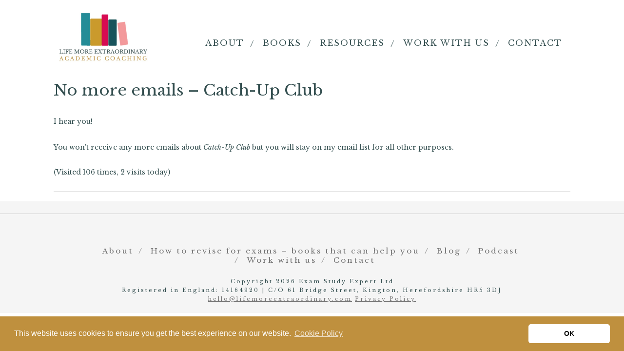

--- FILE ---
content_type: text/html; charset=UTF-8
request_url: https://lifemoreextraordinary.com/no-more-emails-catch-up-club/
body_size: 14498
content:

<!DOCTYPE html>
<html lang="en-GB">

<head>
    <style type="text/css"> .ttfm1{font-family: 'Libre Baskerville';font-size:1.6em;line-height:1.6em;color:;} </style>    <!--[if lt IE 9]>
	<script src="https://lifemoreextraordinary.com/wp-content/themes/minus/js/html5/dist/html5shiv.js"></script>
	<script src="//css3-mediaqueries-js.googlecode.com/svn/trunk/css3-mediaqueries.js"></script>
	<![endif]-->
    <!--[if IE 8]>
	<link rel="stylesheet" type="text/css" href="https://lifemoreextraordinary.com/wp-content/themes/minus/css/ie8.css"/>
	<![endif]-->
    <!--[if IE 7]>
	<link rel="stylesheet" type="text/css" href="https://lifemoreextraordinary.com/wp-content/themes/minus/css/ie7.css"/>
	<![endif]-->
    <meta name="viewport" content="width=device-width, initial-scale=1.0" />
    <meta charset="UTF-8">
    <meta name="p:domain_verify" content="a96e1f8fb635cb19113a54c2233278bf" />
    
    
        <meta name='robots' content='index, follow, max-image-preview:large, max-snippet:-1, max-video-preview:-1' />
<!-- Hubbub v.2.24.2 https://morehubbub.com/ -->
<meta property="og:locale" content="en_GB" />
<meta property="og:type" content="article" />
<meta property="og:title" content="No more emails - Catch-Up Club" />
<meta property="og:description" content="I hear you! You won&#039;t receive any more emails about Catch-Up Club but you will stay on my email list for all other purposes." />
<meta property="og:url" content="https://lifemoreextraordinary.com/no-more-emails-catch-up-club/" />
<meta property="og:site_name" content="Life More Extraordinary: Academic Coaching" />
<meta property="og:updated_time" content="2022-06-28T10:26:58+00:00" />
<meta property="article:published_time" content="2022-06-28T10:26:58+00:00" />
<meta property="article:modified_time" content="2022-06-28T10:26:58+00:00" />
<meta name="twitter:card" content="summary_large_image" />
<meta name="twitter:title" content="No more emails - Catch-Up Club" />
<meta name="twitter:description" content="I hear you! You won&#039;t receive any more emails about Catch-Up Club but you will stay on my email list for all other purposes." />
<meta class="flipboard-article" content="I hear you! You won&#039;t receive any more emails about Catch-Up Club but you will stay on my email list for all other purposes." />
<meta name="twitter:creator" content="@LucyCParsons" />
<!-- Hubbub v.2.24.2 https://morehubbub.com/ -->

	<!-- This site is optimized with the Yoast SEO plugin v23.5 - https://yoast.com/wordpress/plugins/seo/ -->
	<title>No more emails - Catch-Up Club - Life More Extraordinary: Academic Coaching</title>
	<link rel="canonical" href="https://lifemoreextraordinary.com/no-more-emails-catch-up-club/" />
	<script type="application/ld+json" class="yoast-schema-graph">{"@context":"https://schema.org","@graph":[{"@type":"WebPage","@id":"https://lifemoreextraordinary.com/no-more-emails-catch-up-club/","url":"https://lifemoreextraordinary.com/no-more-emails-catch-up-club/","name":"No more emails - Catch-Up Club - Life More Extraordinary: Academic Coaching","isPartOf":{"@id":"https://lifemoreextraordinary.com/#website"},"datePublished":"2022-06-28T09:26:58+00:00","dateModified":"2022-06-28T09:26:58+00:00","breadcrumb":{"@id":"https://lifemoreextraordinary.com/no-more-emails-catch-up-club/#breadcrumb"},"inLanguage":"en-GB","potentialAction":[{"@type":"ReadAction","target":["https://lifemoreextraordinary.com/no-more-emails-catch-up-club/"]}]},{"@type":"BreadcrumbList","@id":"https://lifemoreextraordinary.com/no-more-emails-catch-up-club/#breadcrumb","itemListElement":[{"@type":"ListItem","position":1,"name":"Home","item":"https://lifemoreextraordinary.com/"},{"@type":"ListItem","position":2,"name":"No more emails &#8211; Catch-Up Club"}]},{"@type":"WebSite","@id":"https://lifemoreextraordinary.com/#website","url":"https://lifemoreextraordinary.com/","name":"Life More Extraordinary: Academic Coaching","description":"Empowering 15-18 year olds to academic success","publisher":{"@id":"https://lifemoreextraordinary.com/#organization"},"potentialAction":[{"@type":"SearchAction","target":{"@type":"EntryPoint","urlTemplate":"https://lifemoreextraordinary.com/?s={search_term_string}"},"query-input":{"@type":"PropertyValueSpecification","valueRequired":true,"valueName":"search_term_string"}}],"inLanguage":"en-GB"},{"@type":"Organization","@id":"https://lifemoreextraordinary.com/#organization","name":"Life More Extraordinary","url":"https://lifemoreextraordinary.com/","logo":{"@type":"ImageObject","inLanguage":"en-GB","@id":"https://lifemoreextraordinary.com/#/schema/logo/image/","url":"https://lifemoreextraordinary.com/wp-content/uploads/2016/12/logo.png","contentUrl":"https://lifemoreextraordinary.com/wp-content/uploads/2016/12/logo.png","width":1100,"height":400,"caption":"Life More Extraordinary"},"image":{"@id":"https://lifemoreextraordinary.com/#/schema/logo/image/"},"sameAs":["https://www.facebook.com/llifemoreextraordinary","https://x.com/LucyCParsons"]}]}</script>
	<!-- / Yoast SEO plugin. -->


<link rel='dns-prefetch' href='//cdnjs.cloudflare.com' />
		<!-- This site uses the Google Analytics by MonsterInsights plugin v9.11.1 - Using Analytics tracking - https://www.monsterinsights.com/ -->
							<script src="//www.googletagmanager.com/gtag/js?id=G-F18XR62JGM"  data-cfasync="false" data-wpfc-render="false" type="text/javascript" async></script>
			<script data-cfasync="false" data-wpfc-render="false" type="text/javascript">
				var mi_version = '9.11.1';
				var mi_track_user = true;
				var mi_no_track_reason = '';
								var MonsterInsightsDefaultLocations = {"page_location":"https:\/\/lifemoreextraordinary.com\/no-more-emails-catch-up-club\/"};
								if ( typeof MonsterInsightsPrivacyGuardFilter === 'function' ) {
					var MonsterInsightsLocations = (typeof MonsterInsightsExcludeQuery === 'object') ? MonsterInsightsPrivacyGuardFilter( MonsterInsightsExcludeQuery ) : MonsterInsightsPrivacyGuardFilter( MonsterInsightsDefaultLocations );
				} else {
					var MonsterInsightsLocations = (typeof MonsterInsightsExcludeQuery === 'object') ? MonsterInsightsExcludeQuery : MonsterInsightsDefaultLocations;
				}

								var disableStrs = [
										'ga-disable-G-F18XR62JGM',
									];

				/* Function to detect opted out users */
				function __gtagTrackerIsOptedOut() {
					for (var index = 0; index < disableStrs.length; index++) {
						if (document.cookie.indexOf(disableStrs[index] + '=true') > -1) {
							return true;
						}
					}

					return false;
				}

				/* Disable tracking if the opt-out cookie exists. */
				if (__gtagTrackerIsOptedOut()) {
					for (var index = 0; index < disableStrs.length; index++) {
						window[disableStrs[index]] = true;
					}
				}

				/* Opt-out function */
				function __gtagTrackerOptout() {
					for (var index = 0; index < disableStrs.length; index++) {
						document.cookie = disableStrs[index] + '=true; expires=Thu, 31 Dec 2099 23:59:59 UTC; path=/';
						window[disableStrs[index]] = true;
					}
				}

				if ('undefined' === typeof gaOptout) {
					function gaOptout() {
						__gtagTrackerOptout();
					}
				}
								window.dataLayer = window.dataLayer || [];

				window.MonsterInsightsDualTracker = {
					helpers: {},
					trackers: {},
				};
				if (mi_track_user) {
					function __gtagDataLayer() {
						dataLayer.push(arguments);
					}

					function __gtagTracker(type, name, parameters) {
						if (!parameters) {
							parameters = {};
						}

						if (parameters.send_to) {
							__gtagDataLayer.apply(null, arguments);
							return;
						}

						if (type === 'event') {
														parameters.send_to = monsterinsights_frontend.v4_id;
							var hookName = name;
							if (typeof parameters['event_category'] !== 'undefined') {
								hookName = parameters['event_category'] + ':' + name;
							}

							if (typeof MonsterInsightsDualTracker.trackers[hookName] !== 'undefined') {
								MonsterInsightsDualTracker.trackers[hookName](parameters);
							} else {
								__gtagDataLayer('event', name, parameters);
							}
							
						} else {
							__gtagDataLayer.apply(null, arguments);
						}
					}

					__gtagTracker('js', new Date());
					__gtagTracker('set', {
						'developer_id.dZGIzZG': true,
											});
					if ( MonsterInsightsLocations.page_location ) {
						__gtagTracker('set', MonsterInsightsLocations);
					}
										__gtagTracker('config', 'G-F18XR62JGM', {"forceSSL":"true"} );
										window.gtag = __gtagTracker;										(function () {
						/* https://developers.google.com/analytics/devguides/collection/analyticsjs/ */
						/* ga and __gaTracker compatibility shim. */
						var noopfn = function () {
							return null;
						};
						var newtracker = function () {
							return new Tracker();
						};
						var Tracker = function () {
							return null;
						};
						var p = Tracker.prototype;
						p.get = noopfn;
						p.set = noopfn;
						p.send = function () {
							var args = Array.prototype.slice.call(arguments);
							args.unshift('send');
							__gaTracker.apply(null, args);
						};
						var __gaTracker = function () {
							var len = arguments.length;
							if (len === 0) {
								return;
							}
							var f = arguments[len - 1];
							if (typeof f !== 'object' || f === null || typeof f.hitCallback !== 'function') {
								if ('send' === arguments[0]) {
									var hitConverted, hitObject = false, action;
									if ('event' === arguments[1]) {
										if ('undefined' !== typeof arguments[3]) {
											hitObject = {
												'eventAction': arguments[3],
												'eventCategory': arguments[2],
												'eventLabel': arguments[4],
												'value': arguments[5] ? arguments[5] : 1,
											}
										}
									}
									if ('pageview' === arguments[1]) {
										if ('undefined' !== typeof arguments[2]) {
											hitObject = {
												'eventAction': 'page_view',
												'page_path': arguments[2],
											}
										}
									}
									if (typeof arguments[2] === 'object') {
										hitObject = arguments[2];
									}
									if (typeof arguments[5] === 'object') {
										Object.assign(hitObject, arguments[5]);
									}
									if ('undefined' !== typeof arguments[1].hitType) {
										hitObject = arguments[1];
										if ('pageview' === hitObject.hitType) {
											hitObject.eventAction = 'page_view';
										}
									}
									if (hitObject) {
										action = 'timing' === arguments[1].hitType ? 'timing_complete' : hitObject.eventAction;
										hitConverted = mapArgs(hitObject);
										__gtagTracker('event', action, hitConverted);
									}
								}
								return;
							}

							function mapArgs(args) {
								var arg, hit = {};
								var gaMap = {
									'eventCategory': 'event_category',
									'eventAction': 'event_action',
									'eventLabel': 'event_label',
									'eventValue': 'event_value',
									'nonInteraction': 'non_interaction',
									'timingCategory': 'event_category',
									'timingVar': 'name',
									'timingValue': 'value',
									'timingLabel': 'event_label',
									'page': 'page_path',
									'location': 'page_location',
									'title': 'page_title',
									'referrer' : 'page_referrer',
								};
								for (arg in args) {
																		if (!(!args.hasOwnProperty(arg) || !gaMap.hasOwnProperty(arg))) {
										hit[gaMap[arg]] = args[arg];
									} else {
										hit[arg] = args[arg];
									}
								}
								return hit;
							}

							try {
								f.hitCallback();
							} catch (ex) {
							}
						};
						__gaTracker.create = newtracker;
						__gaTracker.getByName = newtracker;
						__gaTracker.getAll = function () {
							return [];
						};
						__gaTracker.remove = noopfn;
						__gaTracker.loaded = true;
						window['__gaTracker'] = __gaTracker;
					})();
									} else {
										console.log("");
					(function () {
						function __gtagTracker() {
							return null;
						}

						window['__gtagTracker'] = __gtagTracker;
						window['gtag'] = __gtagTracker;
					})();
									}
			</script>
							<!-- / Google Analytics by MonsterInsights -->
		<script type="text/javascript">
/* <![CDATA[ */
window._wpemojiSettings = {"baseUrl":"https:\/\/s.w.org\/images\/core\/emoji\/15.0.3\/72x72\/","ext":".png","svgUrl":"https:\/\/s.w.org\/images\/core\/emoji\/15.0.3\/svg\/","svgExt":".svg","source":{"concatemoji":"https:\/\/lifemoreextraordinary.com\/wp-includes\/js\/wp-emoji-release.min.js?ver=3576464eff01165ae0144b4615e629ec"}};
/*! This file is auto-generated */
!function(i,n){var o,s,e;function c(e){try{var t={supportTests:e,timestamp:(new Date).valueOf()};sessionStorage.setItem(o,JSON.stringify(t))}catch(e){}}function p(e,t,n){e.clearRect(0,0,e.canvas.width,e.canvas.height),e.fillText(t,0,0);var t=new Uint32Array(e.getImageData(0,0,e.canvas.width,e.canvas.height).data),r=(e.clearRect(0,0,e.canvas.width,e.canvas.height),e.fillText(n,0,0),new Uint32Array(e.getImageData(0,0,e.canvas.width,e.canvas.height).data));return t.every(function(e,t){return e===r[t]})}function u(e,t,n){switch(t){case"flag":return n(e,"\ud83c\udff3\ufe0f\u200d\u26a7\ufe0f","\ud83c\udff3\ufe0f\u200b\u26a7\ufe0f")?!1:!n(e,"\ud83c\uddfa\ud83c\uddf3","\ud83c\uddfa\u200b\ud83c\uddf3")&&!n(e,"\ud83c\udff4\udb40\udc67\udb40\udc62\udb40\udc65\udb40\udc6e\udb40\udc67\udb40\udc7f","\ud83c\udff4\u200b\udb40\udc67\u200b\udb40\udc62\u200b\udb40\udc65\u200b\udb40\udc6e\u200b\udb40\udc67\u200b\udb40\udc7f");case"emoji":return!n(e,"\ud83d\udc26\u200d\u2b1b","\ud83d\udc26\u200b\u2b1b")}return!1}function f(e,t,n){var r="undefined"!=typeof WorkerGlobalScope&&self instanceof WorkerGlobalScope?new OffscreenCanvas(300,150):i.createElement("canvas"),a=r.getContext("2d",{willReadFrequently:!0}),o=(a.textBaseline="top",a.font="600 32px Arial",{});return e.forEach(function(e){o[e]=t(a,e,n)}),o}function t(e){var t=i.createElement("script");t.src=e,t.defer=!0,i.head.appendChild(t)}"undefined"!=typeof Promise&&(o="wpEmojiSettingsSupports",s=["flag","emoji"],n.supports={everything:!0,everythingExceptFlag:!0},e=new Promise(function(e){i.addEventListener("DOMContentLoaded",e,{once:!0})}),new Promise(function(t){var n=function(){try{var e=JSON.parse(sessionStorage.getItem(o));if("object"==typeof e&&"number"==typeof e.timestamp&&(new Date).valueOf()<e.timestamp+604800&&"object"==typeof e.supportTests)return e.supportTests}catch(e){}return null}();if(!n){if("undefined"!=typeof Worker&&"undefined"!=typeof OffscreenCanvas&&"undefined"!=typeof URL&&URL.createObjectURL&&"undefined"!=typeof Blob)try{var e="postMessage("+f.toString()+"("+[JSON.stringify(s),u.toString(),p.toString()].join(",")+"));",r=new Blob([e],{type:"text/javascript"}),a=new Worker(URL.createObjectURL(r),{name:"wpTestEmojiSupports"});return void(a.onmessage=function(e){c(n=e.data),a.terminate(),t(n)})}catch(e){}c(n=f(s,u,p))}t(n)}).then(function(e){for(var t in e)n.supports[t]=e[t],n.supports.everything=n.supports.everything&&n.supports[t],"flag"!==t&&(n.supports.everythingExceptFlag=n.supports.everythingExceptFlag&&n.supports[t]);n.supports.everythingExceptFlag=n.supports.everythingExceptFlag&&!n.supports.flag,n.DOMReady=!1,n.readyCallback=function(){n.DOMReady=!0}}).then(function(){return e}).then(function(){var e;n.supports.everything||(n.readyCallback(),(e=n.source||{}).concatemoji?t(e.concatemoji):e.wpemoji&&e.twemoji&&(t(e.twemoji),t(e.wpemoji)))}))}((window,document),window._wpemojiSettings);
/* ]]> */
</script>
<style id='wp-emoji-styles-inline-css' type='text/css'>

	img.wp-smiley, img.emoji {
		display: inline !important;
		border: none !important;
		box-shadow: none !important;
		height: 1em !important;
		width: 1em !important;
		margin: 0 0.07em !important;
		vertical-align: -0.1em !important;
		background: none !important;
		padding: 0 !important;
	}
</style>
<link rel='stylesheet' id='wp-block-library-css' href='https://lifemoreextraordinary.com/wp-includes/css/dist/block-library/style.min.css?ver=3576464eff01165ae0144b4615e629ec' type='text/css' media='all' />
<style id='powerpress-player-block-style-inline-css' type='text/css'>


</style>
<style id='classic-theme-styles-inline-css' type='text/css'>
/*! This file is auto-generated */
.wp-block-button__link{color:#fff;background-color:#32373c;border-radius:9999px;box-shadow:none;text-decoration:none;padding:calc(.667em + 2px) calc(1.333em + 2px);font-size:1.125em}.wp-block-file__button{background:#32373c;color:#fff;text-decoration:none}
</style>
<style id='global-styles-inline-css' type='text/css'>
:root{--wp--preset--aspect-ratio--square: 1;--wp--preset--aspect-ratio--4-3: 4/3;--wp--preset--aspect-ratio--3-4: 3/4;--wp--preset--aspect-ratio--3-2: 3/2;--wp--preset--aspect-ratio--2-3: 2/3;--wp--preset--aspect-ratio--16-9: 16/9;--wp--preset--aspect-ratio--9-16: 9/16;--wp--preset--color--black: #000000;--wp--preset--color--cyan-bluish-gray: #abb8c3;--wp--preset--color--white: #ffffff;--wp--preset--color--pale-pink: #f78da7;--wp--preset--color--vivid-red: #cf2e2e;--wp--preset--color--luminous-vivid-orange: #ff6900;--wp--preset--color--luminous-vivid-amber: #fcb900;--wp--preset--color--light-green-cyan: #7bdcb5;--wp--preset--color--vivid-green-cyan: #00d084;--wp--preset--color--pale-cyan-blue: #8ed1fc;--wp--preset--color--vivid-cyan-blue: #0693e3;--wp--preset--color--vivid-purple: #9b51e0;--wp--preset--gradient--vivid-cyan-blue-to-vivid-purple: linear-gradient(135deg,rgba(6,147,227,1) 0%,rgb(155,81,224) 100%);--wp--preset--gradient--light-green-cyan-to-vivid-green-cyan: linear-gradient(135deg,rgb(122,220,180) 0%,rgb(0,208,130) 100%);--wp--preset--gradient--luminous-vivid-amber-to-luminous-vivid-orange: linear-gradient(135deg,rgba(252,185,0,1) 0%,rgba(255,105,0,1) 100%);--wp--preset--gradient--luminous-vivid-orange-to-vivid-red: linear-gradient(135deg,rgba(255,105,0,1) 0%,rgb(207,46,46) 100%);--wp--preset--gradient--very-light-gray-to-cyan-bluish-gray: linear-gradient(135deg,rgb(238,238,238) 0%,rgb(169,184,195) 100%);--wp--preset--gradient--cool-to-warm-spectrum: linear-gradient(135deg,rgb(74,234,220) 0%,rgb(151,120,209) 20%,rgb(207,42,186) 40%,rgb(238,44,130) 60%,rgb(251,105,98) 80%,rgb(254,248,76) 100%);--wp--preset--gradient--blush-light-purple: linear-gradient(135deg,rgb(255,206,236) 0%,rgb(152,150,240) 100%);--wp--preset--gradient--blush-bordeaux: linear-gradient(135deg,rgb(254,205,165) 0%,rgb(254,45,45) 50%,rgb(107,0,62) 100%);--wp--preset--gradient--luminous-dusk: linear-gradient(135deg,rgb(255,203,112) 0%,rgb(199,81,192) 50%,rgb(65,88,208) 100%);--wp--preset--gradient--pale-ocean: linear-gradient(135deg,rgb(255,245,203) 0%,rgb(182,227,212) 50%,rgb(51,167,181) 100%);--wp--preset--gradient--electric-grass: linear-gradient(135deg,rgb(202,248,128) 0%,rgb(113,206,126) 100%);--wp--preset--gradient--midnight: linear-gradient(135deg,rgb(2,3,129) 0%,rgb(40,116,252) 100%);--wp--preset--font-size--small: 13px;--wp--preset--font-size--medium: 20px;--wp--preset--font-size--large: 36px;--wp--preset--font-size--x-large: 42px;--wp--preset--spacing--20: 0.44rem;--wp--preset--spacing--30: 0.67rem;--wp--preset--spacing--40: 1rem;--wp--preset--spacing--50: 1.5rem;--wp--preset--spacing--60: 2.25rem;--wp--preset--spacing--70: 3.38rem;--wp--preset--spacing--80: 5.06rem;--wp--preset--shadow--natural: 6px 6px 9px rgba(0, 0, 0, 0.2);--wp--preset--shadow--deep: 12px 12px 50px rgba(0, 0, 0, 0.4);--wp--preset--shadow--sharp: 6px 6px 0px rgba(0, 0, 0, 0.2);--wp--preset--shadow--outlined: 6px 6px 0px -3px rgba(255, 255, 255, 1), 6px 6px rgba(0, 0, 0, 1);--wp--preset--shadow--crisp: 6px 6px 0px rgba(0, 0, 0, 1);}:where(.is-layout-flex){gap: 0.5em;}:where(.is-layout-grid){gap: 0.5em;}body .is-layout-flex{display: flex;}.is-layout-flex{flex-wrap: wrap;align-items: center;}.is-layout-flex > :is(*, div){margin: 0;}body .is-layout-grid{display: grid;}.is-layout-grid > :is(*, div){margin: 0;}:where(.wp-block-columns.is-layout-flex){gap: 2em;}:where(.wp-block-columns.is-layout-grid){gap: 2em;}:where(.wp-block-post-template.is-layout-flex){gap: 1.25em;}:where(.wp-block-post-template.is-layout-grid){gap: 1.25em;}.has-black-color{color: var(--wp--preset--color--black) !important;}.has-cyan-bluish-gray-color{color: var(--wp--preset--color--cyan-bluish-gray) !important;}.has-white-color{color: var(--wp--preset--color--white) !important;}.has-pale-pink-color{color: var(--wp--preset--color--pale-pink) !important;}.has-vivid-red-color{color: var(--wp--preset--color--vivid-red) !important;}.has-luminous-vivid-orange-color{color: var(--wp--preset--color--luminous-vivid-orange) !important;}.has-luminous-vivid-amber-color{color: var(--wp--preset--color--luminous-vivid-amber) !important;}.has-light-green-cyan-color{color: var(--wp--preset--color--light-green-cyan) !important;}.has-vivid-green-cyan-color{color: var(--wp--preset--color--vivid-green-cyan) !important;}.has-pale-cyan-blue-color{color: var(--wp--preset--color--pale-cyan-blue) !important;}.has-vivid-cyan-blue-color{color: var(--wp--preset--color--vivid-cyan-blue) !important;}.has-vivid-purple-color{color: var(--wp--preset--color--vivid-purple) !important;}.has-black-background-color{background-color: var(--wp--preset--color--black) !important;}.has-cyan-bluish-gray-background-color{background-color: var(--wp--preset--color--cyan-bluish-gray) !important;}.has-white-background-color{background-color: var(--wp--preset--color--white) !important;}.has-pale-pink-background-color{background-color: var(--wp--preset--color--pale-pink) !important;}.has-vivid-red-background-color{background-color: var(--wp--preset--color--vivid-red) !important;}.has-luminous-vivid-orange-background-color{background-color: var(--wp--preset--color--luminous-vivid-orange) !important;}.has-luminous-vivid-amber-background-color{background-color: var(--wp--preset--color--luminous-vivid-amber) !important;}.has-light-green-cyan-background-color{background-color: var(--wp--preset--color--light-green-cyan) !important;}.has-vivid-green-cyan-background-color{background-color: var(--wp--preset--color--vivid-green-cyan) !important;}.has-pale-cyan-blue-background-color{background-color: var(--wp--preset--color--pale-cyan-blue) !important;}.has-vivid-cyan-blue-background-color{background-color: var(--wp--preset--color--vivid-cyan-blue) !important;}.has-vivid-purple-background-color{background-color: var(--wp--preset--color--vivid-purple) !important;}.has-black-border-color{border-color: var(--wp--preset--color--black) !important;}.has-cyan-bluish-gray-border-color{border-color: var(--wp--preset--color--cyan-bluish-gray) !important;}.has-white-border-color{border-color: var(--wp--preset--color--white) !important;}.has-pale-pink-border-color{border-color: var(--wp--preset--color--pale-pink) !important;}.has-vivid-red-border-color{border-color: var(--wp--preset--color--vivid-red) !important;}.has-luminous-vivid-orange-border-color{border-color: var(--wp--preset--color--luminous-vivid-orange) !important;}.has-luminous-vivid-amber-border-color{border-color: var(--wp--preset--color--luminous-vivid-amber) !important;}.has-light-green-cyan-border-color{border-color: var(--wp--preset--color--light-green-cyan) !important;}.has-vivid-green-cyan-border-color{border-color: var(--wp--preset--color--vivid-green-cyan) !important;}.has-pale-cyan-blue-border-color{border-color: var(--wp--preset--color--pale-cyan-blue) !important;}.has-vivid-cyan-blue-border-color{border-color: var(--wp--preset--color--vivid-cyan-blue) !important;}.has-vivid-purple-border-color{border-color: var(--wp--preset--color--vivid-purple) !important;}.has-vivid-cyan-blue-to-vivid-purple-gradient-background{background: var(--wp--preset--gradient--vivid-cyan-blue-to-vivid-purple) !important;}.has-light-green-cyan-to-vivid-green-cyan-gradient-background{background: var(--wp--preset--gradient--light-green-cyan-to-vivid-green-cyan) !important;}.has-luminous-vivid-amber-to-luminous-vivid-orange-gradient-background{background: var(--wp--preset--gradient--luminous-vivid-amber-to-luminous-vivid-orange) !important;}.has-luminous-vivid-orange-to-vivid-red-gradient-background{background: var(--wp--preset--gradient--luminous-vivid-orange-to-vivid-red) !important;}.has-very-light-gray-to-cyan-bluish-gray-gradient-background{background: var(--wp--preset--gradient--very-light-gray-to-cyan-bluish-gray) !important;}.has-cool-to-warm-spectrum-gradient-background{background: var(--wp--preset--gradient--cool-to-warm-spectrum) !important;}.has-blush-light-purple-gradient-background{background: var(--wp--preset--gradient--blush-light-purple) !important;}.has-blush-bordeaux-gradient-background{background: var(--wp--preset--gradient--blush-bordeaux) !important;}.has-luminous-dusk-gradient-background{background: var(--wp--preset--gradient--luminous-dusk) !important;}.has-pale-ocean-gradient-background{background: var(--wp--preset--gradient--pale-ocean) !important;}.has-electric-grass-gradient-background{background: var(--wp--preset--gradient--electric-grass) !important;}.has-midnight-gradient-background{background: var(--wp--preset--gradient--midnight) !important;}.has-small-font-size{font-size: var(--wp--preset--font-size--small) !important;}.has-medium-font-size{font-size: var(--wp--preset--font-size--medium) !important;}.has-large-font-size{font-size: var(--wp--preset--font-size--large) !important;}.has-x-large-font-size{font-size: var(--wp--preset--font-size--x-large) !important;}
:where(.wp-block-post-template.is-layout-flex){gap: 1.25em;}:where(.wp-block-post-template.is-layout-grid){gap: 1.25em;}
:where(.wp-block-columns.is-layout-flex){gap: 2em;}:where(.wp-block-columns.is-layout-grid){gap: 2em;}
:root :where(.wp-block-pullquote){font-size: 1.5em;line-height: 1.6;}
</style>
<link rel='stylesheet' id='bcct_style-css' href='https://lifemoreextraordinary.com/wp-content/plugins/better-click-to-tweet/assets/css/styles.css?ver=3.0' type='text/css' media='all' />
<link rel='stylesheet' id='dpsp-frontend-style-pro-css' href='https://lifemoreextraordinary.com/wp-content/plugins/social-pug/assets/dist/style-frontend-pro.css?ver=2.24.2' type='text/css' media='all' />
<style id='dpsp-frontend-style-pro-inline-css' type='text/css'>

			@media screen and ( max-width : 720px ) {
				aside#dpsp-floating-sidebar.dpsp-hide-on-mobile.opened {
					display: none;
				}
			}
			
			@media screen and ( max-width : 720px ) {
				aside#dpsp-floating-sidebar.dpsp-hide-on-mobile.opened {
					display: none;
				}
			}
			
</style>
<link rel='stylesheet' id='minus-style-css' href='https://lifemoreextraordinary.com/wp-content/themes/minus-child/style.css?ver=1.200.20.1481229149' type='text/css' media='all' />
<link rel='stylesheet' id='thrive-reset-css' href='https://lifemoreextraordinary.com/wp-content/themes/minus/css/reset.css' type='text/css' media='all' />
<link rel='stylesheet' id='thrive-main-style-css' href='https://lifemoreextraordinary.com/wp-content/themes/minus/css/main_teal.css?ver=20120208' type='text/css' media='all' />
<link rel='stylesheet' id='chld_thm_cfg_separate-css' href='https://lifemoreextraordinary.com/wp-content/themes/minus-child/ctc-style.css?ver=1.200.20.1481229149' type='text/css' media='all' />
<link rel='stylesheet' id='cookie-css-css' href='//cdnjs.cloudflare.com/ajax/libs/cookieconsent2/3.0.3/cookieconsent.min.css?ver=3576464eff01165ae0144b4615e629ec' type='text/css' media='all' />
<script type="text/javascript" src="https://lifemoreextraordinary.com/wp-content/plugins/google-analytics-for-wordpress/assets/js/frontend-gtag.min.js?ver=9.11.1" id="monsterinsights-frontend-script-js" async="async" data-wp-strategy="async"></script>
<script data-cfasync="false" data-wpfc-render="false" type="text/javascript" id='monsterinsights-frontend-script-js-extra'>/* <![CDATA[ */
var monsterinsights_frontend = {"js_events_tracking":"true","download_extensions":"doc,pdf,ppt,zip,xls,docx,pptx,xlsx","inbound_paths":"[]","home_url":"https:\/\/lifemoreextraordinary.com","hash_tracking":"false","v4_id":"G-F18XR62JGM"};/* ]]> */
</script>
<script type="text/javascript" src="//cdnjs.cloudflare.com/ajax/libs/cookieconsent2/3.0.3/cookieconsent.min.js?ver=3576464eff01165ae0144b4615e629ec" id="cookie-js-js"></script>
<script type="text/javascript" id="jquery-core-js-extra">
/* <![CDATA[ */
var pysFacebookRest = {"restApiUrl":"https:\/\/lifemoreextraordinary.com\/wp-json\/pys-facebook\/v1\/event","debug":""};
/* ]]> */
</script>
<script type="text/javascript" src="https://lifemoreextraordinary.com/wp-includes/js/jquery/jquery.min.js" id="jquery-core-js"></script>
<script type="text/javascript" src="https://lifemoreextraordinary.com/wp-includes/js/jquery/jquery-migrate.min.js" id="jquery-migrate-js"></script>
<link rel="https://api.w.org/" href="https://lifemoreextraordinary.com/wp-json/" /><link rel="alternate" title="JSON" type="application/json" href="https://lifemoreextraordinary.com/wp-json/wp/v2/pages/11045" /><link rel="EditURI" type="application/rsd+xml" title="RSD" href="https://lifemoreextraordinary.com/xmlrpc.php?rsd" />

<link rel='shortlink' href='https://lifemoreextraordinary.com/?p=11045' />
<link rel="alternate" title="oEmbed (JSON)" type="application/json+oembed" href="https://lifemoreextraordinary.com/wp-json/oembed/1.0/embed?url=https%3A%2F%2Flifemoreextraordinary.com%2Fno-more-emails-catch-up-club%2F" />
<link rel="alternate" title="oEmbed (XML)" type="text/xml+oembed" href="https://lifemoreextraordinary.com/wp-json/oembed/1.0/embed?url=https%3A%2F%2Flifemoreextraordinary.com%2Fno-more-emails-catch-up-club%2F&#038;format=xml" />
            <script type="text/javascript"><!--
                                function powerpress_pinw(pinw_url){window.open(pinw_url, 'PowerPressPlayer','toolbar=0,status=0,resizable=1,width=460,height=320');	return false;}
                //-->
            </script>
            <meta name="hubbub-info" description="Hubbub Pro 2.24.2"><style type="text/css">:not(#tve) .ttfm1{font-family: 'Libre Baskerville' !important;font-weight: 400 !important;}.ttfm1 input, .ttfm1 select, .ttfm1 textarea, .ttfm1 button {font-family: 'Libre Baskerville' !important;font-weight: 400 !important;}:not(#tve) .ttfm1.bold_text,.ttfm1 .bold_text,.ttfm1 b,.ttfm1 strong{font-weight: 700 !important;}.ttfm1.bold_text,.ttfm1 .bold_text,.ttfm1 b,.ttfm1 strong input, .ttfm1.bold_text,.ttfm1 .bold_text,.ttfm1 b,.ttfm1 strong select, .ttfm1.bold_text,.ttfm1 .bold_text,.ttfm1 b,.ttfm1 strong textarea, .ttfm1.bold_text,.ttfm1 .bold_text,.ttfm1 b,.ttfm1 strong button {font-weight: 700 !important;}</style><style type="text/css" id="tve_global_variables">:root{--tcb-color-0:rgb(51, 78, 79);--tcb-color-0-h:182;--tcb-color-0-s:21%;--tcb-color-0-l:25%;--tcb-color-0-a:1;--tcb-background-author-image:url(https://secure.gravatar.com/avatar/3f036e9586f1187191f2391c5b0c8e0e?s=256&d=mm&r=g);--tcb-background-user-image:url();--tcb-background-featured-image-thumbnail:url(https://lifemoreextraordinary.com/wp-content/plugins/thrive-visual-editor/editor/css/images/featured_image.png);}</style><link href='//fonts.googleapis.com/css?family=Libre+Baskerville:400,400italic,700' rel='stylesheet' type='text/css'><link href='//fonts.googleapis.com/css?family=Libre+Baskerville:400,400italic,700' rel='stylesheet' type='text/css'>		<style type="text/css">.wp-video-shortcode {
				max-width: 100% !important;
			}body { background:#FFFFFF; }.cnt article h1.entry-title a { color:#334e4f; }.cnt article h2.entry-title a { color:#334e4f; }.bSe h1 { color:#334e4f; }.bSe h2 { color:#334e4f; }.bSe h3 { color:#334e4f; }.bSe h4 { color:#334e4f; }.bSe h5 { color:#334e4f; }.bSe h6 { color:#334e4f; }.cnt article p { color:#334e4f; }.cnt .bSe article { color:#334e4f; }.cnt article h1 a, .tve-woocommerce .bSe .awr .entry-title, .tve-woocommerce .bSe .awr .page-title{font-family:Libre Baskerville,sans-serif;}.bSe h1{font-family:Libre Baskerville,sans-serif;}.bSe h2,.tve-woocommerce .bSe h2{font-family:Libre Baskerville,sans-serif;}.bSe h3,.tve-woocommerce .bSe h3{font-family:Libre Baskerville,sans-serif;}.bSe h4{font-family:Libre Baskerville,sans-serif;}.bSe h5{font-family:Libre Baskerville,sans-serif;}.bSe h6{font-family:Libre Baskerville,sans-serif;}.cnt article h1 { font-weight:Normal; }.bSe h1 { font-weight:Normal; }.bSe h1 a { font-weight:Normal; }.bSe h2 { font-weight:Normal; }.bSe h3 { font-weight:Normal; }.bSe h4 { font-weight:Normal; }.bSe h5 { font-weight:Normal; }.bSe h6 { font-weight:Normal; }.cnt, .bp-t, .tve-woocommerce .product p, .tve-woocommerce .products p{font-family:Libre Baskerville,sans-serif;font-weight:400;}article strong {font-weight: bold;}.bSe h1, .bSe .entry-title { font-size:32px!important; }.cnt { font-size:14px; }.out { font-size:14px; }.thrivecb { font-size:14px; }.aut p { font-size:14px; }.cnt p { line-height:1.7em; }.lhgh { line-height:1.7em; }.dhgh { line-height:1.7em; }.dhgh { font-size:14px; }.lhgh { font-size:14px; }.thrivecb { line-height:1.7em; }.brd ul li a { color:#d23157; }.bSe a { color:#d23157; }.bSe .faq h4{font-family:Libre Baskerville,sans-serif;font-weight:400;}article strong {font-weight: bold;}header ul.menu > li > a { color:#334e4f; }header ul.menu > li > a:hover { color:#d23157; }header nav > ul > li.current_page_item > a:hover { color:#d23157; }header nav > ul > li.current_menu_item > a:hover { color:#d23157; }header nav > ul > li.current_menu_item > a:hover { color:#d23157; }header nav > ul > li > a:active { color:#d23157; }header #logo > a > img { max-width:200px; }header ul.menu > li.h-cta > a { color:#d23157!important; }header ul.menu > li.h-cta > a { background:#transparent; }header ul.menu > li.h-cta > a { border-color:#transparent; }header ul.menu > li.h-cta > a:hover { color:#FFFFFF!important; }header ul.menu > li.h-cta > a:hover { background:#448485; }header ul.menu > li.h-cta > a:hover { border-color:#448485; }</style>
		<style type="text/css" id="custom-background-css">
body.custom-background { background-color: ##FFFFFF; }
</style>
	<style type="text/css" id="thrive-default-styles"></style><link rel="icon" href="https://lifemoreextraordinary.com/wp-content/uploads/2016/12/cropped-Untitled-design-1-32x32.png" sizes="32x32" />
<link rel="icon" href="https://lifemoreextraordinary.com/wp-content/uploads/2016/12/cropped-Untitled-design-1-192x192.png" sizes="192x192" />
<link rel="apple-touch-icon" href="https://lifemoreextraordinary.com/wp-content/uploads/2016/12/cropped-Untitled-design-1-180x180.png" />
<meta name="msapplication-TileImage" content="https://lifemoreextraordinary.com/wp-content/uploads/2016/12/cropped-Untitled-design-1-270x270.png" />
        <style type="text/css">
        header nav>ul.menu {
    font-family: Libre Baskerville,sans-serif;
    text-transform: uppercase;
color:#334e4f
}
p{
color:#334e4f!important;
}

.rltpi .rlt .rlti {
    border: none;
    border-radius: 3px;
    -webkit-border-radius: 3px;
   /* background-size: cover;
    background-position: center center;
    background-repeat: no-repeat;
    
    border: 1px solid #c3cbce;
    display: block;
    height: 193px;
    margin: 0 auto;
    width: 193px; */
}

swp_popular_posts_widget-3 {
   font-family: 'Libre Baskerville' !important;
}

.cnt article a {
    transition: all 400ms linear;
}
.cnt article a:hover {
    text-decoration: none;
    transition: all 400ms linear;
}

h3.widgettitle.widget-title {
    font-family: 'Libre Baskerville' !important;
}

.cnt article h1.entry-title, .cnt article .entry-title {
    max-width: 100%;
}

.ft-social {
    padding-top: 15px;
    width: 150px;
    margin: 0px auto;
}

.ft-social ul {
    overflow: auto;
}
 
.ft-social ul li {
    list-style-type: none;
    float: left;
}
 
.ft-social ul li a i {
    color: #fff;
    width: 40px;
    height: 32px;
    border-radius: 3px;
    font-size: 25px;
    text-align: center;
    margin-right: 10px;
    padding-top: 15%;
    transition: all 0.2s ease-in-out;
}
.ft-social .swp-facebook {
    background:#3b5998
} 
.ft-social .swp-linkedin {
    background:#007bb6
}
.ft-social .swp-twitter {
    background:#00aced
}
.ft-social .swp-instagram {
    background:#d23157; 
}

.ft-social .sw-instagram:hover {
 opacity: .7;
}

.ft-social ul li a i:hover {
    opacity: .7;
}

.lme-icon {
  display: inline-block;
    width: 28px;
    height: 28px;
    border-radius: 3px;
  stroke-width: 0;
  stroke: currentColor;
  fill: white;
}

    </style>
        <script>
        window.addEventListener("load", function() {
            window.cookieconsent.initialise({
                "palette": {
                    "popup": {
                        "background": "#bf903e",
                        "text": "#ffffff"
                    },
                    "button": {
                        "background": "#ffffff",
                        "text": "#000000"
                    }
                },
                "theme": "classic",
                "content": {
                    "dismiss": "OK",
                    "link": "Cookie Policy",
                    "href": "//lifemoreextraordinary.com/cookie-policy/"
                }
            })
        });

    </script>
    </head>

<body class="page-template-default page page-id-11045 custom-background has-grow-sidebar">

                <div class="flex-cnt">
        <div id="floating_menu"  data-float='float-scroll'>
                                    <header class="hbc" style="background-image: none; background-color:#ffffff">
                                                <div class="wrp side_logo has_phone" id="head_wrp">
                    <div class="h-i">
                                                <div id="logo"><a class="lg" href="https://lifemoreextraordinary.com/">
                                <img src="https://lifemoreextraordinary.com/wp-content/uploads/2024/12/Life-More-Extraordinary-logo-2024.jpg" alt="Life More Extraordinary: Academic Coaching" />
                            </a>
                        </div>
                                                                        <div class="hmn clearfix">
                            <div class="awe rmn">&#xf0c9;</div>
                        </div>
                        <div class="mhl" id="nav_right">
                                                                                                                <!-- Cart Dropdown -->
                            <nav class="right"><ul id="menu-main" class="menu"><li  id="menu-item-1998" class="menu-item menu-item-type-post_type menu-item-object-page toplvl"><a  href="https://lifemoreextraordinary.com/about/">About</a></li>
<li  id="menu-item-5831" class="menu-item menu-item-type-post_type menu-item-object-page toplvl"><a  href="https://lifemoreextraordinary.com/books/">Books</a></li>
<li  id="menu-item-6727" class="menu-item menu-item-type-post_type menu-item-object-page toplvl"><a  href="https://lifemoreextraordinary.com/resources/">Resources</a></li>
<li  id="menu-item-2432" class="menu-item menu-item-type-post_type menu-item-object-page toplvl"><a  href="https://lifemoreextraordinary.com/work-with-us/">Work with us</a></li>
<li  id="menu-item-2147" class="menu-item menu-item-type-post_type menu-item-object-page toplvl"><a  href="https://lifemoreextraordinary.com/contact/">Contact</a></li>
</ul></nav>                            
                        </div>
                                                <div class="clear"></div>
                    </div>
                </div>
                            </header>
                    </div>
										  <div id"header_cta">
										  
										  </div>
        
        
        
        	<div class="wrp cnt">
							<section class="bSe fullWidth">

				
					
						
						
	<article>
		<div class="awr ">
			
							<h1 class="entry-title">No more emails &#8211; Catch-Up Club</h1>
			
			
						<p>I hear you!</p>
<p>You won't receive any more emails about <em>Catch-Up Club</em> but you will stay on my email list for all other purposes.</p>
<div class="tptn_counter" id="tptn_counter_11045">(Visited 106 times, 2 visits today)</div>
			<div class="clear"></div>
						<div class="clear"></div>
									
		</div>
	</article>

						
						
					
				
			</section>
			
				<div class="clear"></div>
	</div>

<div class="clear"></div>
</div>
<svg style="position: absolute; width: 0; height: 0; overflow: hidden;" version="1.1" xmlns="http://www.w3.org/2000/svg" xmlns:xlink="http://www.w3.org/1999/xlink">
<defs>
<symbol id="icon-instagram" viewBox="0 0 32 32">
<title>instagram</title>
<path class="path1" d="M16 2.881c4.275 0 4.781 0.019 6.462 0.094 1.563 0.069 2.406 0.331 2.969 0.55 0.744 0.288 1.281 0.638 1.837 1.194 0.563 0.563 0.906 1.094 1.2 1.838 0.219 0.563 0.481 1.412 0.55 2.969 0.075 1.688 0.094 2.194 0.094 6.463s-0.019 4.781-0.094 6.463c-0.069 1.563-0.331 2.406-0.55 2.969-0.288 0.744-0.637 1.281-1.194 1.837-0.563 0.563-1.094 0.906-1.837 1.2-0.563 0.219-1.413 0.481-2.969 0.55-1.688 0.075-2.194 0.094-6.463 0.094s-4.781-0.019-6.463-0.094c-1.563-0.069-2.406-0.331-2.969-0.55-0.744-0.288-1.281-0.637-1.838-1.194-0.563-0.563-0.906-1.094-1.2-1.837-0.219-0.563-0.481-1.413-0.55-2.969-0.075-1.688-0.094-2.194-0.094-6.463s0.019-4.781 0.094-6.463c0.069-1.563 0.331-2.406 0.55-2.969 0.288-0.744 0.638-1.281 1.194-1.838 0.563-0.563 1.094-0.906 1.838-1.2 0.563-0.219 1.412-0.481 2.969-0.55 1.681-0.075 2.188-0.094 6.463-0.094zM16 0c-4.344 0-4.887 0.019-6.594 0.094-1.7 0.075-2.869 0.35-3.881 0.744-1.056 0.412-1.95 0.956-2.837 1.85-0.894 0.888-1.438 1.781-1.85 2.831-0.394 1.019-0.669 2.181-0.744 3.881-0.075 1.713-0.094 2.256-0.094 6.6s0.019 4.887 0.094 6.594c0.075 1.7 0.35 2.869 0.744 3.881 0.413 1.056 0.956 1.95 1.85 2.837 0.887 0.887 1.781 1.438 2.831 1.844 1.019 0.394 2.181 0.669 3.881 0.744 1.706 0.075 2.25 0.094 6.594 0.094s4.888-0.019 6.594-0.094c1.7-0.075 2.869-0.35 3.881-0.744 1.050-0.406 1.944-0.956 2.831-1.844s1.438-1.781 1.844-2.831c0.394-1.019 0.669-2.181 0.744-3.881 0.075-1.706 0.094-2.25 0.094-6.594s-0.019-4.887-0.094-6.594c-0.075-1.7-0.35-2.869-0.744-3.881-0.394-1.063-0.938-1.956-1.831-2.844-0.887-0.887-1.781-1.438-2.831-1.844-1.019-0.394-2.181-0.669-3.881-0.744-1.712-0.081-2.256-0.1-6.6-0.1v0z"></path>
<path class="path2" d="M16 7.781c-4.537 0-8.219 3.681-8.219 8.219s3.681 8.219 8.219 8.219 8.219-3.681 8.219-8.219c0-4.537-3.681-8.219-8.219-8.219zM16 21.331c-2.944 0-5.331-2.387-5.331-5.331s2.387-5.331 5.331-5.331c2.944 0 5.331 2.387 5.331 5.331s-2.387 5.331-5.331 5.331z"></path>
<path class="path3" d="M26.462 7.456c0 1.060-0.859 1.919-1.919 1.919s-1.919-0.859-1.919-1.919c0-1.060 0.859-1.919 1.919-1.919s1.919 0.859 1.919 1.919z"></path>
</symbol>
</defs>
</svg>
<footer>
	<div class="ftw">
				<div class="wrp cnt">
						<div class="clear"></div>
		</div>
	</div>
        <div class="ft-social cnt">
                <ul>
                    <li><a href="https://www.facebook.com/llifemoreextraordinary/"><i class="sw swp-facebook swp_facebook_icon"></i></a></li>
                    <li><a href="https://twitter.com/LucyCParsons"><i class="sw swp-twitter swp_twitter_icon"></i></a></li>
                    <li><a href="https://www.instagram.com/lucycparsons/"><i class="sw swp-instagram swp_instagram_icon"></i></a></li>
                </ul>
         </div>
        <div class="fmn">
		<div class="wrp cnt">
							<div class="menu-footer-container"><ul id="menu-footer" class="footer_menu"><li id="menu-item-3157" class="menu-item menu-item-type-post_type menu-item-object-page menu-item-3157"><a href="https://lifemoreextraordinary.com/about/">About</a></li>
<li id="menu-item-5830" class="menu-item menu-item-type-post_type menu-item-object-page menu-item-5830"><a href="https://lifemoreextraordinary.com/books/">How to revise for exams &#8211; books that can help you</a></li>
<li id="menu-item-3159" class="menu-item menu-item-type-custom menu-item-object-custom menu-item-3159"><a href="/blog/">Blog</a></li>
<li id="menu-item-3160" class="menu-item menu-item-type-taxonomy menu-item-object-category menu-item-3160"><a href="https://lifemoreextraordinary.com/category/podcast/">Podcast</a></li>
<li id="menu-item-3162" class="menu-item menu-item-type-post_type menu-item-object-page menu-item-3162"><a href="https://lifemoreextraordinary.com/work-with-us/">Work with us</a></li>
<li id="menu-item-3163" class="menu-item menu-item-type-post_type menu-item-object-page menu-item-3163"><a href="https://lifemoreextraordinary.com/contact/">Contact</a></li>
</ul></div>			                
			<p class="copy">
									Copyright 2026 Exam Study Expert Ltd <br> Registered in England: 14164920 | C/O 61 Bridge Street, Kington, Herefordshire HR5 3DJ <br><a "mail-to:hello@lifemoreextraordinary.com"><span class="__cf_email__" data-cfemail="deb6bbb2b2b19eb2b7b8bbb3b1acbbbba6aaacbfb1acbab7b0bfaca7f0bdb1b3">[email&#160;protected]</span></a> <a class="misc-link" href="//lifemoreextraordinary.com/privacy-policy/">Privacy Policy</a>															</p>

		</div>
	</div>
	</footer>

<div id="mv-grow-data" data-settings='{&quot;floatingSidebar&quot;:{&quot;stopSelector&quot;:false},&quot;general&quot;:{&quot;contentSelector&quot;:false,&quot;show_count&quot;:{&quot;content&quot;:true,&quot;sidebar&quot;:true,&quot;pop_up&quot;:false,&quot;sticky_bar&quot;:true},&quot;isTrellis&quot;:false,&quot;license_last4&quot;:&quot;7072&quot;},&quot;post&quot;:null,&quot;shareCounts&quot;:{&quot;facebook&quot;:0,&quot;pinterest&quot;:0,&quot;reddit&quot;:0,&quot;twitter&quot;:0},&quot;shouldRun&quot;:true,&quot;saveThis&quot;:{&quot;spotlight&quot;:&quot;&quot;,&quot;successMessage&quot;:&quot;&quot;,&quot;consent&quot;:&quot;&quot;,&quot;consentForMailingList&quot;:&quot;&quot;,&quot;position&quot;:&quot;&quot;,&quot;mailingListService&quot;:&quot;&quot;},&quot;utmParams&quot;:[],&quot;pinterest&quot;:{&quot;pinDescriptionSource&quot;:&quot;image_alt_tag&quot;,&quot;pinDescription&quot;:null,&quot;pinTitle&quot;:null,&quot;pinImageURL&quot;:null,&quot;pinnableImages&quot;:&quot;all_images&quot;,&quot;postImageHidden&quot;:null,&quot;postImageHiddenMultiple&quot;:null,&quot;lazyLoadCompatibility&quot;:null,&quot;buttonPosition&quot;:&quot;top-left&quot;,&quot;buttonShape&quot;:&quot;rectangular&quot;,&quot;showButtonLabel&quot;:null,&quot;buttonLabelText&quot;:&quot;&quot;,&quot;buttonShareBehavior&quot;:&quot;post_image&quot;,&quot;hoverButtonShareBehavior&quot;:&quot;hover_image&quot;,&quot;minimumImageWidth&quot;:&quot;&quot;,&quot;minimumImageHeight&quot;:&quot;&quot;,&quot;showImageOverlay&quot;:null,&quot;alwaysShowMobile&quot;:null,&quot;alwaysShowDesktop&quot;:null,&quot;postTypeDisplay&quot;:[&quot;post&quot;],&quot;imagePinIt&quot;:&quot;0&quot;,&quot;hasContent&quot;:&quot;1&quot;,&quot;shareURL&quot;:&quot;https:\/\/lifemoreextraordinary.com\/no-more-emails-catch-up-club\/&quot;,&quot;bypassClasses&quot;:[&quot;mv-grow-bypass&quot;,&quot;no_pin&quot;],&quot;bypassDenyClasses&quot;:[&quot;dpsp-post-pinterest-image-hidden-inner&quot;,&quot;mv-create-pinterest&quot;],&quot;ignoreSelectors&quot;:[],&quot;hoverButtonIgnoreClasses&quot;:[&quot;lazyloaded&quot;,&quot;lazyload&quot;,&quot;lazy&quot;,&quot;loading&quot;,&quot;loaded&quot;,&quot;td-animation-stack&quot;,&quot;ezlazyloaded&quot;,&quot;penci-lazy&quot;,&quot;ut-lazy&quot;,&quot;ut-image-loaded&quot;,&quot;ut-animated-image&quot;,&quot;skip-lazy&quot;],&quot;disableIframes&quot;:null}}'></div><script data-cfasync="false" src="/cdn-cgi/scripts/5c5dd728/cloudflare-static/email-decode.min.js"></script><script type='text/javascript'>( $ => {
	/**
	 * Displays toast message from storage, it is used when the user is redirected after login
	 */
	if ( window.sessionStorage ) {
		$( window ).on( 'tcb_after_dom_ready', () => {
			const message = sessionStorage.getItem( 'tcb_toast_message' );

			if ( message ) {
				tcbToast( sessionStorage.getItem( 'tcb_toast_message' ), false );
				sessionStorage.removeItem( 'tcb_toast_message' );
			}
		} );
	}

	/**
	 * Displays toast message
	 *
	 * @param {string}   message  - message to display
	 * @param {Boolean}  error    - whether the message is an error or not
	 * @param {Function} callback - callback function to be called after the message is closed
	 */
	function tcbToast( message, error, callback ) {
		/* Also allow "message" objects */
		if ( typeof message !== 'string' ) {
			message = message.message || message.error || message.success;
		}
		if ( ! error ) {
			error = false;
		}
		TCB_Front.notificationElement.toggle( message, error ? 'error' : 'success', callback );
	}
} )( typeof ThriveGlobal === 'undefined' ? jQuery : ThriveGlobal.$j );
</script><style type="text/css" id="tve_notification_styles"></style>
<div class="tvd-toast tve-fe-message" style="display: none">
	<div class="tve-toast-message tve-success-message">
		<div class="tve-toast-icon-container">
			<span class="tve_tick thrv-svg-icon"></span>
		</div>
		<div class="tve-toast-message-container"></div>
	</div>
</div><script type="text/javascript" id="dpsp-frontend-js-pro-js-extra">
/* <![CDATA[ */
var dpsp_ajax_send_save_this_email = {"ajax_url":"https:\/\/lifemoreextraordinary.com\/wp-admin\/admin-ajax.php","dpsp_token":"8f6a5111d5"};
/* ]]> */
</script>
<script type="text/javascript" id="dpsp-frontend-js-pro-js-before">
/* <![CDATA[ */
		var dpsp_pin_button_data = {"pin_description_source":"image_alt_tag","pinterest_pinnable_images":"all_images","pinterest_button_share_behavior":"post_image","button_position":"top_left","button_shape":"rectangular","minimum_image_width":"","minimum_image_height":"","button_text_label":"","button_share_behavior":"hover_image","post_type_display":["post"]}
	
/* ]]> */
</script>
<script type="text/javascript" async data-noptimize  data-cfasync="false" src="https://lifemoreextraordinary.com/wp-content/plugins/social-pug/assets/dist/front-end-pro.js?ver=2.24.2" id="dpsp-frontend-js-pro-js"></script>
<script type="text/javascript" id="tptn_tracker-js-extra">
/* <![CDATA[ */
var ajax_tptn_tracker = {"ajax_url":"https:\/\/lifemoreextraordinary.com\/","top_ten_id":"11045","top_ten_blog_id":"1","activate_counter":"11","top_ten_debug":"0","tptn_rnd":"26677710"};
/* ]]> */
</script>
<script type="text/javascript" src="https://lifemoreextraordinary.com/wp-content/plugins/top-10/includes/js/top-10-tracker.min.js?ver=4.0.1" id="tptn_tracker-js"></script>
<script type="text/javascript" id="thrive-main-script-js-extra">
/* <![CDATA[ */
var ThriveApp = {"ajax_url":"https:\/\/lifemoreextraordinary.com\/wp-admin\/admin-ajax.php","lazy_load_comments":"1","comments_loaded":"0","theme_uri":"https:\/\/lifemoreextraordinary.com\/wp-content\/themes\/minus","translations":{"ProductDetails":"See Products"}};
/* ]]> */
</script>
<script type="text/javascript" src="https://lifemoreextraordinary.com/wp-content/themes/minus/js/script.min.js?ver=3576464eff01165ae0144b4615e629ec" id="thrive-main-script-js"></script>
<script type="text/javascript" id="tve-dash-frontend-js-extra">
/* <![CDATA[ */
var tve_dash_front = {"ajaxurl":"https:\/\/lifemoreextraordinary.com\/wp-admin\/admin-ajax.php","force_ajax_send":"1","is_crawler":"","recaptcha":[],"turnstile":[],"post_id":"11045"};
/* ]]> */
</script>
<script type="text/javascript" src="https://lifemoreextraordinary.com/wp-content/plugins/thrive-visual-editor/thrive-dashboard/js/dist/frontend.min.js?ver=10.2.2" id="tve-dash-frontend-js"></script>
<script type="text/javascript" id="bigscoots-bfcache-js-extra">
/* <![CDATA[ */
var bfcache = {"cookie_name":"bs_bfcache_auth","is_logged_in":"","pending_operation":"","cookie_path":"\/","cookie_domain":""};
/* ]]> */
</script>
<script type="text/javascript" src="https://lifemoreextraordinary.com/wp-content/plugins/bigscoots-cache/assets/js/bfcache-invalidation.min.js?ver=4.0.7" id="bigscoots-bfcache-js" defer="defer" data-wp-strategy="defer"></script>
<script type="text/javascript">var tcb_current_post_lists=JSON.parse('[]'); var tcb_post_lists=tcb_post_lists?[...tcb_post_lists,...tcb_current_post_lists]:tcb_current_post_lists;</script><script type="text/javascript">/*<![CDATA[*/if ( !window.TL_Const ) {var TL_Const={"security":"a39a4cef17","ajax_url":"https:\/\/lifemoreextraordinary.com\/wp-admin\/admin-ajax.php","action_conversion":"tve_leads_ajax_conversion","action_impression":"tve_leads_ajax_impression","custom_post_data":[],"current_screen":{"screen_type":3,"screen_id":11045},"ignored_fields":["email","_captcha_size","_captcha_theme","_captcha_type","_submit_option","_use_captcha","g-recaptcha-response","__tcb_lg_fc","__tcb_lg_msg","_state","_form_type","_error_message_option","_back_url","_submit_option","url","_asset_group","_asset_option","mailchimp_optin","tcb_token","tve_labels","tve_mapping","_api_custom_fields","_sendParams","_autofill"],"ajax_load":0};} else { window.TL_Front && TL_Front.extendConst && TL_Front.extendConst({"security":"a39a4cef17","ajax_url":"https:\/\/lifemoreextraordinary.com\/wp-admin\/admin-ajax.php","action_conversion":"tve_leads_ajax_conversion","action_impression":"tve_leads_ajax_impression","custom_post_data":[],"current_screen":{"screen_type":3,"screen_id":11045},"ignored_fields":["email","_captcha_size","_captcha_theme","_captcha_type","_submit_option","_use_captcha","g-recaptcha-response","__tcb_lg_fc","__tcb_lg_msg","_state","_form_type","_error_message_option","_back_url","_submit_option","url","_asset_group","_asset_option","mailchimp_optin","tcb_token","tve_labels","tve_mapping","_api_custom_fields","_sendParams","_autofill"],"ajax_load":0})} /*]]> */</script><script id="bs-cache-speculation-rules" type="speculationrules">
{"prerender":[{"source":"document","where":{"and":[{"href_matches":"\/*"},{"not":{"href_matches":["\/*.php","\/wp-json\/*","\/wp-admin\/*","\/wp-content\/*","\/wp-content\/plugins\/*","\/wp-content\/uploads\/*","\/wp-content\/themes\/*","\/cart*","\/cart\/*","\/checkout*","\/checkout\/*","\/checkouts\/*","\/my-account\/*","\/logout\/*","\/*\/delete\/*","\/*\/print\/*","\/wprm_print\/*","\/*\\?*(^|&)(_wpnonce|ac|add-to-cart|add_to_cart|add-to-checkout|attachment_id|cart|download_id|download_media_file|edd_action|edd_options|media_file|media_type|wlmapi|wc-api|wc-ajax)=*"]}},{"not":{"selector_matches":"a[rel~=\"nofollow\"]"}},{"not":{"selector_matches":".no-prerender, .no-prerender a"}}]},"eagerness":"moderate"}]}
</script>
<script id="bs-cache-instant-prefetch-invoker-js" type="text/javascript">
/* <![CDATA[ */
document.addEventListener("DOMContentLoaded",function(){if(!(typeof HTMLScriptElement !== "undefined" && typeof HTMLScriptElement.supports === "function" && HTMLScriptElement.supports && HTMLScriptElement.supports("speculationrules"))) {document.querySelectorAll('script[type="speculationrules"]').forEach(script => script.remove());var bs_cache_instant_prefetch_script_element = document.createElement("script");bs_cache_instant_prefetch_script_element.id = "bs-cache-instant-prefetch-js", bs_cache_instant_prefetch_script_element.type = "module", bs_cache_instant_prefetch_script_element.src = "https://lifemoreextraordinary.com/wp-content/plugins/bigscoots-cache/assets/js/bs-cache-instant-prefetch-page.min.js", document.body.appendChild(bs_cache_instant_prefetch_script_element)}})
/* ]]> */
</script>
<script defer src="https://static.cloudflareinsights.com/beacon.min.js/vcd15cbe7772f49c399c6a5babf22c1241717689176015" integrity="sha512-ZpsOmlRQV6y907TI0dKBHq9Md29nnaEIPlkf84rnaERnq6zvWvPUqr2ft8M1aS28oN72PdrCzSjY4U6VaAw1EQ==" data-cf-beacon='{"version":"2024.11.0","token":"897c0eb4d5ed478d8a8140cbaf6dfc1a","r":1,"server_timing":{"name":{"cfCacheStatus":true,"cfEdge":true,"cfExtPri":true,"cfL4":true,"cfOrigin":true,"cfSpeedBrain":true},"location_startswith":null}}' crossorigin="anonymous"></script>
</body>
</html>

--- FILE ---
content_type: text/css
request_url: https://lifemoreextraordinary.com/wp-content/themes/minus/css/main_teal.css?ver=20120208
body_size: 24380
content:
@font-face{font-family:'Open Sans';src:url("../thrive-dashboard/css/font/OpenSans.ttf") format("truetype");font-weight:normal;font-style:normal}@font-face{font-family:'Roboto Slab';src:url("../fonts/RobotoSlab.ttf") format("truetype");font-weight:normal;font-style:normal}@keyframes progress-bar{from{width:0}to{width:100%}}@-webkit-keyframes progress-bar{from{width:0}to{width:100%}}@keyframes fill-counter{from{height:0%}to{height:100%}}@-webkit-keyframes fill-counter{from{height:0}to{height:100%}}@font-face{font-family:'FontAwesome';src:url("../fonts/fontawesome-custom.eot");src:url("../fonts/fontawesome-custom.eot") format("embedded-opentype"),url("../fonts/fontawesome-webfont.woff?v=4.0.1") format("woff"),url("../fonts/fontawesome-webfont.ttf?v=4.0.1") format("truetype"),url("../fonts/fontawesome-webfont.svg?v=4.0.1#fontawesomeregular") format("svg");font-weight:normal;font-style:normal}@keyframes progress-bar{from{width:0}to{width:100%}}@-webkit-keyframes progress-bar{from{width:0}to{width:100%}}@keyframes fill-counter{from{height:0%}to{height:100%}}@-webkit-keyframes fill-counter{from{height:0}to{height:100%}}.left{float:left}.right{float:right}.clear{clear:both}a{text-decoration:none}.upp{text-transform:uppercase}.wrp{margin:0 auto;padding:0px 10px;width:1060px}.fullWidth .in,.fullWidth .cck{margin:0 auto;width:1060px}.bpd .in,.bpd .cck{margin:0 auto;width:880px}.bpd .in.pddbg,.fullWidth .in.pddbg{width:auto}.oab{color:#141414;text-align:center;padding:15px 30px 20px 30px}.oab.dark_cta{color:#fff}.cnt .oab.dark_cta p{color:#fff}.oab h3{font-size:2em;font-weight:700;margin:0px}.cnt .oab p{color:#141414;font-size:1em}.oab .ctaLink{display:block;word-wrap:break-all}.oab .ctaLink,.oab button[type='submit'],.oab input[type='submit']{border-radius:3px;background:transparent;cursor:pointer;font-size:1.714em;line-height:24px;min-height:30px;margin:20px auto 0px;padding:15px 0px;word-wrap:break-word;text-overflow:hidden}.oab .ctaLink{width:85%}.oab button[type="submit"],.oab input[type="submit"]{width:100%}.oab input[type="text"]{-webkit-transition:all .2s linear;-moz-transition:all .2s linear;-ms-transition:all .2s linear;-o-transition:all .2s linear;transition:all .2s linear;border-radius:1px;box-shadow:4px 4px 3px -3px #e4e4e4 inset;border:1px solid #bbbbbb;color:#b7b7b7;font-size:1.308em;font-family:'Open Sans', sans-serif;height:46px;margin-bottom:9px;padding:0 7%;width:86%}.oab input[type="text"]:hover,.oab input[type="text"]:focus{border:1px solid #888}.oab input[type="text"]::-webkit-input-placeholder{color:#b7b7b7}.oab .ofr{margin-top:15px}.oab.blue_cta{background:#e7f1f9}.oab.blue_cta .ofr button[type='submit'],.oab.blue_cta .ctaLink,.oab.blue_cta .ofr input[type='submit']{border:1px solid #537ea2;color:#537ea2}.oab.blue_cta .ofr button[type='submit']:hover,.oab.blue_cta .ctaLink:hover,.oab.blue_cta .ofr input[type='submit']:hover{background:#537ea2;color:#fff}.oab.light_cta .ofr button[type='submit'],.oab.light_cta .ctaLink,.oab.light_cta .ofr input[type='submit']{color:#484848}.oab.light_cta .ofr button[type='submit']:hover,.oab.light_cta .ctaLink:hover,.oab.light_cta .ofr input[type='submit']:hover{color:#484848}.oab.dark_cta .ofr button[type='submit'],.oab.dark_cta .ctaLink,.oab.dark_cta .ofr input[type='submit']{border:1px solid #fff;color:#fff}.oab.dark_cta .ofr button[type='submit']:hover,.oab.dark_cta .ctaLink:hover,.oab.dark_cta .ofr input[type='submit']:hover{background:#efefef;color:#484848}.oab.dark_cta{background:#2c2c2c}.oab.dark_cta .ofr button[type='submit'],.oab.dark_cta .ctaLink,.oab.dark_cta .ofr input[type='submit']{border:1px solid #2c2c2c;color:#2c2c2c}.oab.dark_cta .ofr button[type='submit']:hover,.oab.dark_cta .ctaLink:hover,.oab.dark_cta .ofr input[type='submit']:hover{background:#2c2c2c;color:#fff}.oab.light_cta .ofr button[type='submit'],.oab.light_cta .ctaLink,.oab.light_cta .ofr input[type='submit']{color:#484848}.oab.light_cta .ofr button[type='submit']:hover,.oab.light_cta .ctaLink:hover,.oab.light_cta .ofr input[type='submit']:hover{color:#484848}.oab.dark_cta .ofr button[type='submit'],.oab.dark_cta .ctaLink,.oab.dark_cta .ofr input[type='submit']{border:1px solid #fff;color:#fff}.oab.dark_cta .ofr button[type='submit']:hover,.oab.dark_cta .ctaLink:hover,.oab.dark_cta .ofr input[type='submit']:hover{background:#efefef;color:#484848}.oab.green_cta{background:#e9f6ec}.oab.green_cta .ofr button[type='submit'],.oab.green_cta .ctaLink,.oab.green_cta .ofr input[type='submit']{border:1px solid #408c52;color:#408c52}.oab.green_cta .ofr button[type='submit']:hover,.oab.green_cta .ctaLink:hover,.oab.green_cta .ofr input[type='submit']:hover{background:#408c52;color:#fff}.oab.light_cta .ofr button[type='submit'],.oab.light_cta .ctaLink,.oab.light_cta .ofr input[type='submit']{color:#484848}.oab.light_cta .ofr button[type='submit']:hover,.oab.light_cta .ctaLink:hover,.oab.light_cta .ofr input[type='submit']:hover{color:#484848}.oab.dark_cta .ofr button[type='submit'],.oab.dark_cta .ctaLink,.oab.dark_cta .ofr input[type='submit']{border:1px solid #fff;color:#fff}.oab.dark_cta .ofr button[type='submit']:hover,.oab.dark_cta .ctaLink:hover,.oab.dark_cta .ofr input[type='submit']:hover{background:#efefef;color:#484848}.oab.light_cta{background:#ededed}.oab.light_cta .ofr button[type='submit'],.oab.light_cta .ctaLink,.oab.light_cta .ofr input[type='submit']{border:1px solid #fff;color:#fff}.oab.light_cta .ofr button[type='submit']:hover,.oab.light_cta .ctaLink:hover,.oab.light_cta .ofr input[type='submit']:hover{background:#fff;color:#fff}.oab.light_cta .ofr button[type='submit'],.oab.light_cta .ctaLink,.oab.light_cta .ofr input[type='submit']{color:#484848}.oab.light_cta .ofr button[type='submit']:hover,.oab.light_cta .ctaLink:hover,.oab.light_cta .ofr input[type='submit']:hover{color:#484848}.oab.dark_cta .ofr button[type='submit'],.oab.dark_cta .ctaLink,.oab.dark_cta .ofr input[type='submit']{border:1px solid #fff;color:#fff}.oab.dark_cta .ofr button[type='submit']:hover,.oab.dark_cta .ctaLink:hover,.oab.dark_cta .ofr input[type='submit']:hover{background:#efefef;color:#484848}.oab.orange_cta{background:#faeacd}.oab.orange_cta .ofr button[type='submit'],.oab.orange_cta .ctaLink,.oab.orange_cta .ofr input[type='submit']{border:1px solid #e58406;color:#e58406}.oab.orange_cta .ofr button[type='submit']:hover,.oab.orange_cta .ctaLink:hover,.oab.orange_cta .ofr input[type='submit']:hover{background:#e58406;color:#fff}.oab.light_cta .ofr button[type='submit'],.oab.light_cta .ctaLink,.oab.light_cta .ofr input[type='submit']{color:#484848}.oab.light_cta .ofr button[type='submit']:hover,.oab.light_cta .ctaLink:hover,.oab.light_cta .ofr input[type='submit']:hover{color:#484848}.oab.dark_cta .ofr button[type='submit'],.oab.dark_cta .ctaLink,.oab.dark_cta .ofr input[type='submit']{border:1px solid #fff;color:#fff}.oab.dark_cta .ofr button[type='submit']:hover,.oab.dark_cta .ctaLink:hover,.oab.dark_cta .ofr input[type='submit']:hover{background:#efefef;color:#484848}.oab.purple_cta{background:#f0e7f8}.oab.purple_cta .ofr button[type='submit'],.oab.purple_cta .ctaLink,.oab.purple_cta .ofr input[type='submit']{border:1px solid #7c5f95;color:#7c5f95}.oab.purple_cta .ofr button[type='submit']:hover,.oab.purple_cta .ctaLink:hover,.oab.purple_cta .ofr input[type='submit']:hover{background:#7c5f95;color:#fff}.oab.light_cta .ofr button[type='submit'],.oab.light_cta .ctaLink,.oab.light_cta .ofr input[type='submit']{color:#484848}.oab.light_cta .ofr button[type='submit']:hover,.oab.light_cta .ctaLink:hover,.oab.light_cta .ofr input[type='submit']:hover{color:#484848}.oab.dark_cta .ofr button[type='submit'],.oab.dark_cta .ctaLink,.oab.dark_cta .ofr input[type='submit']{border:1px solid #fff;color:#fff}.oab.dark_cta .ofr button[type='submit']:hover,.oab.dark_cta .ctaLink:hover,.oab.dark_cta .ofr input[type='submit']:hover{background:#efefef;color:#484848}.oab.red_cta{background:#f9ecec}.oab.red_cta .ofr button[type='submit'],.oab.red_cta .ctaLink,.oab.red_cta .ofr input[type='submit']{border:1px solid #9f1a1a;color:#9f1a1a}.oab.red_cta .ofr button[type='submit']:hover,.oab.red_cta .ctaLink:hover,.oab.red_cta .ofr input[type='submit']:hover{background:#9f1a1a;color:#fff}.oab.light_cta .ofr button[type='submit'],.oab.light_cta .ctaLink,.oab.light_cta .ofr input[type='submit']{color:#484848}.oab.light_cta .ofr button[type='submit']:hover,.oab.light_cta .ctaLink:hover,.oab.light_cta .ofr input[type='submit']:hover{color:#484848}.oab.dark_cta .ofr button[type='submit'],.oab.dark_cta .ctaLink,.oab.dark_cta .ofr input[type='submit']{border:1px solid #fff;color:#fff}.oab.dark_cta .ofr button[type='submit']:hover,.oab.dark_cta .ctaLink:hover,.oab.dark_cta .ofr input[type='submit']:hover{background:#efefef;color:#484848}.oab.teal_cta{background:#ddf3ef}.oab.teal_cta .ofr button[type='submit'],.oab.teal_cta .ctaLink,.oab.teal_cta .ofr input[type='submit']{border:1px solid #42a593;color:#42a593}.oab.teal_cta .ofr button[type='submit']:hover,.oab.teal_cta .ctaLink:hover,.oab.teal_cta .ofr input[type='submit']:hover{background:#42a593;color:#fff}.oab.light_cta .ofr button[type='submit'],.oab.light_cta .ctaLink,.oab.light_cta .ofr input[type='submit']{color:#484848}.oab.light_cta .ofr button[type='submit']:hover,.oab.light_cta .ctaLink:hover,.oab.light_cta .ofr input[type='submit']:hover{color:#484848}.oab.dark_cta .ofr button[type='submit'],.oab.dark_cta .ctaLink,.oab.dark_cta .ofr input[type='submit']{border:1px solid #fff;color:#fff}.oab.dark_cta .ofr button[type='submit']:hover,.oab.dark_cta .ctaLink:hover,.oab.dark_cta .ofr input[type='submit']:hover{background:#efefef;color:#484848}section .ttl+.oab{margin-top:20px}.oab img{margin:0px 0px 25px 0px}.oab.opt img{margin-top:10px}.oab p,.oab h3{overflow:hidden;text-overflow:ellipsis}.frm input[type="text"],.frm .op-r{margin-bottom:10px}.frm input[type="text"]{-webkit-transition:all .2s linear;-moz-transition:all .2s linear;-ms-transition:all .2s linear;-o-transition:all .2s linear;transition:all .2s linear;box-shadow:4px 4px 3px -3px #e4e4e4 inset;box-sizing:border-box;border-radius:1px;border:1px solid #bbbbbb;background:#f8f8f8;color:#b7b7b7;font-size:.83em;padding:4% 0% 4% 7%;width:100%}.frm input[type="text"]:hover,.frm input[type="text"]:focus{border:1px solid #888}.frm input[type="text"]::-webkit-input-placeholder{color:#b7b7b7}.frm input[type='submit'],.frm button{cursor:pointer}.far .lfa h1,.far .lfa h2,.far .lfa h3,.far .lfa h4,.far .lfa h5,.far .lfa h6,.far .lfa a,.far .lfa p{color:#141414}.far .lfa.dark h1,.far .lfa.dark h2,.far .lfa.dark h3,.far .lfa.dark h4,.far .lfa.dark h5,.far .lfa.dark h6,.far .lfa.dark a,.far .lfa.dark p{color:#fff}.far{color:#141414;font-size:18px;padding:50px 0px}.far .upp{margin-top:0px}.far h3{line-height:1em;margin-top:0px;margin-bottom:10px}.far h1,.far h2,.far h3,.far h4,.far h5,.far h6,.far a,.far p{color:#141414}.far.dark{color:#fff}.far.dark h1,.far.dark h2,.far.dark h3,.far.dark h4,.far.dark h5,.far.dark h6,.far.dark a,.far.dark p{color:#fff}.far p{line-height:1.5em}.far ul{font-style:italic;letter-spacing:1px;margin:20px auto 0px auto;width:80%}.far.mid{margin-bottom:20px}.far.mid .wrp{padding:0;width:100%}.far.mid.f2 .wrp,.far.mid.f4 .wrp{width:96%}.far.blue{background:#e7f1f9}.far.dark{background:#2c2c2c}.far.green{background:#e9f6ec}.far.light{background:#ededed}.far.orange{background:#faeacd}.far.purple{background:#f0e7f8}.far.red{background:#f9ecec}.far.teal{background:#ddf3ef}#container-focus-preview hr{height:1px}.f1 .wrp{text-align:center}.f1 img{margin:30px 0px}.bSe .f2 .wrp{width:auto}.f2.farb .wrp{box-sizing:border-box;padding:0px 5%}.f2 .wrp{box-sizing:border-box;padding:0px 10px}.f2 .left{width:65%}.f2 .right{width:35%}.f2 .f2l{display:block;margin:0 auto;max-width:32%;padding-right:2%;width:auto}.f2 .f2r{width:60%}.f3 .left{width:65%}.f3 .right{width:33%}.f4 p,.f4 ul{font-size:.875em}.f4 .left{padding-right:1%;width:71.2%}.f4 .right{width:27.8%}.f4 .right p{font-size:.667em;margin-top:10px;text-align:center}.f4 .f2l{display:block;margin:0 auto;max-width:32%;padding-right:2%;width:auto}.f4 .f2r{width:60%}.f1 .lfa{box-sizing:border-box;width:96%}.f3 .lfa,.f4 .lfa{box-sizing:border-box;padding:0% 2%;width:100%}.btn,.btn>span,.btn button[type="submit"],.btn input[type="submit"]{display:inline-block}.btn{cursor:pointer;line-height:1em;margin-bottom:15px;position:relative;outline:none;overflow:visible;-moz-user-select:none;-webkit-user-select:none;-khtml-user-select:none;user-select:none;white-space:normal}.btn.small{border-radius:3px}.btn.medium{border-radius:3px}.btn.big{border-radius:3px}.btn:active{position:relative;top:1px}button::-moz-focus-inner{border:none}button.button{margin:0;padding:0}a.button,a.button:hover{text-decoration:none}.btn>span,.btn button[type="submit"],.btn input[type="submit"]{font-family:'Open Sans', sans-serif;font-weight:600;line-height:1em;position:relative;padding:.6em 1.3em;text-align:center;text-decoration:none;white-space:normal}.btn{border-style:solid;font-size:1.286em}.btn.small{border-width:1px}.btn.medium{border-width:2px}.btn.big{border-width:2px}.btn.small span{font-size:.8em;padding:10px}.btn.medium>span,.btn.medium button[type="submit"],.btn.medium input[type="submit"]{font-size:1em;padding:18px 17px}.btn.big>span{font-size:1.5em;padding:25px}.btn.aligncenter{display:table;margin:0 auto 15px auto}.btn.blue{border-color:#537ea2;color:#537ea2 !important}.btn.blue button[type="submit"],.btn.blue input[type="submit"],.btn.blue span{color:#537ea2}.btn.dark{border-color:#2c2c2c;color:#2c2c2c !important}.btn.dark button[type="submit"],.btn.dark input[type="submit"],.btn.dark span{color:#2c2c2c}.btn.green{border-color:#408c52;color:#408c52 !important}.btn.green button[type="submit"],.btn.green input[type="submit"],.btn.green span{color:#408c52}.btn.light{border-color:#fff;color:#fff !important}.btn.light button[type="submit"],.btn.light input[type="submit"],.btn.light span{color:#fff}.btn.orange{border-color:#e58406;color:#e58406 !important}.btn.orange button[type="submit"],.btn.orange input[type="submit"],.btn.orange span{color:#e58406}.btn.purple{border-color:#7c5f95;color:#7c5f95 !important}.btn.purple button[type="submit"],.btn.purple input[type="submit"],.btn.purple span{color:#7c5f95}.btn.red{border-color:#9f1a1a;color:#9f1a1a !important}.btn.red button[type="submit"],.btn.red input[type="submit"],.btn.red span{color:#9f1a1a}.btn.teal{border-color:#42a593;color:#42a593 !important}.btn.teal button[type="submit"],.btn.teal input[type="submit"],.btn.teal span{color:#42a593}.btn.blue:hover{background:#537ea2;color:#fff}.btn.blue:hover button[type="submit"],.btn.blue:hover input[type="submit"],.btn.blue:hover span{color:#fff}.btn.dark:hover{background:#2c2c2c;color:#fff}.btn.dark:hover button[type="submit"],.btn.dark:hover input[type="submit"],.btn.dark:hover span{color:#fff}.btn.green:hover{background:#408c52;color:#fff}.btn.green:hover button[type="submit"],.btn.green:hover input[type="submit"],.btn.green:hover span{color:#fff}.btn.light:hover{background:#fff;color:#fff}.btn.light:hover button[type="submit"],.btn.light:hover input[type="submit"],.btn.light:hover span{color:#fff}.btn.orange:hover{background:#e58406;color:#fff}.btn.orange:hover button[type="submit"],.btn.orange:hover input[type="submit"],.btn.orange:hover span{color:#fff}.btn.purple:hover{background:#7c5f95;color:#fff}.btn.purple:hover button[type="submit"],.btn.purple:hover input[type="submit"],.btn.purple:hover span{color:#fff}.btn.red:hover{background:#9f1a1a;color:#fff}.btn.red:hover button[type="submit"],.btn.red:hover input[type="submit"],.btn.red:hover span{color:#fff}.btn.teal:hover{background:#42a593;color:#fff}.btn.teal:hover button[type="submit"],.btn.teal:hover input[type="submit"],.btn.teal:hover span{color:#fff}.btn.light{background:transparent;color:#fff}.btn.light button[type="submit"],.btn.light input[type="submit"],.btn.light span{color:#fff}.btn.light:hover{background:#fff;color:#141414}.btn.light:hover button[type="submit"],.btn.light:hover input[type="submit"],.btn.light:hover span{color:#141414}@media screen and (-webkit-min-device-pixel-ratio: 0){button.btn>span{margin-top:-1px;margin-right:-2px;margin-left:-2px}}.btn.full{width:100%;text-align:center}.far .btn{font-weight:bold}.far .btn span,.far .btn button[type="submit"],.far .btn input[type="submit"]{border:none;text-shadow:none}.f1 .btn,.f2 .btn{font-size:1em}.f1 .btn span,.f2 .btn span{font-size:1em}.f1 .btn span{padding:20px 95px}.f2 .right{text-align:right}.f2 .btn{margin-top:10%;width:90%}.f2 .btn span{padding:10%;width:80%}.f4 .btn{width:100%}.f4 .btn span{padding:1em 0em;width:100%}.focus_submit{background:none;border-left:none;border-right:none;border-bottom:none;width:100%}#poststuff #thrive_focus_options #container-focus-preview h1{font-size:2.25em;margin:33px 0px 16px 0px}#poststuff #thrive_focus_options #container-focus-preview h2{color:#fff;font-size:1.875em;font-weight:bold;margin:25px 0px 12px 0px}#poststuff #thrive_focus_options #container-focus-preview .light h2,#poststuff #thrive_focus_options #container-focus-preview .light h3,#poststuff #thrive_focus_options #container-focus-preview .light a{color:#3A3A3A}#poststuff #thrive_focus_options #container-focus-preview h3{border:none;color:#fff;font-size:1.625em;margin:22px 0px 11px 0px;padding:0px}#poststuff #thrive_focus_options #container-focus-preview h4{font-size:1.375em;margin:18px 0px 9px 0px}#poststuff #thrive_focus_options #container-focus-preview h5{font-size:1.125em;margin:16px 0px 8px 0px}#poststuff #thrive_focus_options #container-focus-preview h6{font-size:.875em;margin:14px 0px 7px 0px}#poststuff #thrive_focus_options #container-focus-preview a{color:#fff;text-decoration:underline}@font-face{font-family:'WooCommerce';src:url("../fonts/WooCommerce.eot");src:url("../fonts/WooCommerce.eot?#iefix") format("embedded-opentype"),url("../fonts/WooCommerce.woff") format("woff"),url("../fonts/WooCommerce.ttf") format("truetype"),url("../fonts/WooCommerce.svg#WooCommerce") format("svg");font-weight:normal;font-style:normal}@media only screen and (max-width: 775px){nav li.mobile-mini-cart{padding:10px 10px;display:block}nav li.mobile-mini-cart a{border:2px solid #387fc8 !important;border-radius:5px}nav li.mobile-mini-cart a:before{content:"\e01d";font-size:16px;font-family:'WooCommerce';color:#387fc8}.mini-cart-contents{display:none}}@media only screen and (min-width: 775px){.tve-woo-minicart li.mobile-mini-cart{display:none}.tve-woo-minicart header .wrp{position:relative;padding-right:150px;box-sizing:border-box}.tve-woo-minicart header .wrp .mini-cart-contents{position:absolute;right:0;top:50%;margin-top:-21px}}.cart-contents-btn,ul.cart-dropdown>li>a{color:#555;font-size:16px;display:block;padding:10px 15px;font-size:16px;line-height:16px;border:2px solid #387fc8;border-radius:5px}.cart-contents-btn:hover,ul.cart-dropdown>li>a:hover{background-color:#387fc8;color:#fff}.cart-contents-btn:hover:before,ul.cart-dropdown>li>a:hover:before{color:#fff}ul.cart-dropdown{list-style:none;margin:0;padding:0}ul.cart-dropdown>li{position:relative}ul.cart-dropdown>li>a{position:relative;border-radius:5px}ul.cart-dropdown>li>a:before{content:"\e01d";font-size:16px;font-family:'WooCommerce';color:#387fc8}ul.cart-dropdown>li:hover ul{display:block}ul.cart-dropdown>li ul{display:none;width:250px;top:39px;right:0;z-index:9999;list-style:none;position:absolute;min-width:160px;padding:5px 0;margin:2px 0 0;font-size:14px;background-color:#fff;border:1px solid #f4f3f3;box-shadow:0 6px 12px rgba(0,0,0,0.175);border-bottom-left-radius:4px;border-bottom-right-radius:4px}ul.cart-dropdown>li ul li .item{display:block;padding:3px 10px;margin:3px 0}ul.cart-dropdown>li ul li .item:hover{background-color:#f3f3f3}ul.cart-dropdown>li ul li .item:after{visibility:hidden;display:block;font-size:0;content:" ";clear:both;height:0}ul.cart-dropdown>li ul li .item-left{float:left}ul.cart-dropdown>li ul li .item-left img{width:50px}ul.cart-dropdown>li ul li .item-left span.item-info{margin-left:10px}ul.cart-dropdown>li ul li .item-left span.item-info span.quantity-amount{display:block}ul.cart-dropdown>li ul li .item-left a{color:#555;font-size:14px}ul.cart-dropdown>li ul li .item-left a:hover{color:#387fc8}ul.cart-dropdown>li ul li .item-right{float:right}ul.cart-dropdown>li ul li .item-right a{margin-top:14px;background-color:#FF4136;color:#fff;border-radius:100%;height:20px;line-height:20px;vertical-align:middle;width:20px;text-align:center;display:block;position:relative}ul.cart-dropdown>li ul li .item-right a:after{content:"\f00d";font-family:'FontAwesome';font-size:12px;height:9px;width:9px;line-height:8px;position:absolute;top:50%;left:50%;margin-top:-4.5px;margin-left:-4.5px}ul.cart-dropdown>li ul li.divider{height:1px;margin:9px 0;overflow:hidden;background-color:#e5e5e5}ul.cart-dropdown>li ul li a.view-more{text-align:center;display:block;padding:10px 0;color:#555}ul.cart-dropdown>li ul li a.view-more:hover{background-color:#f3f3f3}ul.cart-dropdown li .item-left img,ul.cart-dropdown li .item-left span.item-info{float:left}.clearfix-woo-widgets:after,ul.cart_list li:after,ul.product_list_widget li:after,ul.cart_list li dl:after,ul.product_list_widget li dl:after,.widget_shopping_cart_content .buttons:after,.widget_layered_nav ul li:after{clear:both;content:".";display:block;height:0;line-height:0;visibility:hidden}.clearfix-woo-widgets,ul.cart_list li,ul.product_list_widget li,ul.cart_list li dl,ul.product_list_widget li dl,.widget_shopping_cart_content .buttons,.widget_layered_nav ul li{display:inline-block}html[xmlns] .clearfix-woo-widgets,html[xmlns] ul.cart_list li,ul.cart_list html[xmlns] li,html[xmlns] ul.product_list_widget li,ul.product_list_widget html[xmlns] li,html[xmlns] ul.cart_list li dl,ul.cart_list li html[xmlns] dl,html[xmlns] ul.product_list_widget li dl,ul.product_list_widget li html[xmlns] dl,html[xmlns] .widget_shopping_cart_content .buttons,.widget_shopping_cart_content html[xmlns] .buttons,html[xmlns] .widget_layered_nav ul li,.widget_layered_nav ul html[xmlns] li{display:block}* html .clearfix-woo-widgets,* html ul.cart_list li,ul.cart_list * html li,* html ul.product_list_widget li,ul.product_list_widget * html li,* html ul.cart_list li dl,ul.cart_list li * html dl,* html ul.product_list_widget li dl,ul.product_list_widget li * html dl,* html .widget_shopping_cart_content .buttons,.widget_shopping_cart_content * html .buttons,* html .widget_layered_nav ul li,.widget_layered_nav ul * html li{height:1%}ul.cart_list,ul.product_list_widget{list-style:none outside;padding:0;margin:0}ul.cart_list li,ul.product_list_widget li{padding:4px 0;margin:5px 0;list-style:none;display:block;background:none}ul.cart_list li:before,ul.product_list_widget li:before{display:none}ul.cart_list li a,ul.product_list_widget li a{display:block;margin-bottom:5px;font-weight:700}ul.cart_list li img,ul.product_list_widget li img{float:right;margin-left:4px;width:32px;height:auto;box-shadow:none}ul.cart_list li dl,ul.product_list_widget li dl{margin:0;padding-left:1em;border-left:2px solid rgba(0,0,0,0.1)}ul.cart_list li dl dt,ul.cart_list li dl dd,ul.product_list_widget li dl dt,ul.product_list_widget li dl dd{display:inline-block;float:left;margin-bottom:1em}ul.cart_list li dl dt,ul.product_list_widget li dl dt{font-weight:700;padding:0 0 .25em 0;margin:0 4px 0 0;clear:left}ul.cart_list li dl dd,ul.product_list_widget li dl dd{padding:0 0 .25em 0}ul.cart_list li dl dd p:last-child,ul.product_list_widget li dl dd p:last-child{margin-bottom:0}ul.cart_list li .star-rating,ul.product_list_widget li .star-rating{float:none;margin:0}.woocommerce-product-search label{display:none}.woocommerce-product-search input[type="search"]{height:40px;padding:0 10px}.woocommerce-product-search input[type="submit"]{background-color:#fff;border:2px solid #387fc8;border-radius:5px;color:#387fc8;cursor:pointer;display:inline-block;font-size:17px;line-height:12px;padding:12px 12px;text-align:center}.woocommerce-product-search input[type="submit"]:hover{background-color:#387fc8;color:#fff}.widget_shopping_cart_content .total{border-top:1px solid #bcbcbc;padding:4px 0 0}.widget_shopping_cart_content .total strong{min-width:40px;display:inline-block;font-weight:600}.widget_shopping_cart_content .cart_list li{padding-left:2em;position:relative;padding-top:0;position:relative}.widget_shopping_cart_content .cart_list li a.remove{position:absolute;top:0;left:0}.widget_shopping_cart_content .buttons{margin-top:10px}.widget_shopping_cart_content .buttons .button{background-color:#fff;border:2px solid #387fc8;border-radius:5px;color:#387fc8;cursor:pointer;display:inline-block;font-size:17px;line-height:12px;padding:12px 16px;text-align:center}.widget_shopping_cart_content .buttons .button:hover{background-color:#387fc8;color:#fff}.widget_layered_nav ul{margin:0;padding:0;border:0;list-style:none outside}.widget_layered_nav ul li{padding:0 0 1px;list-style:none}.widget_layered_nav ul li a,.widget_layered_nav ul li span{padding:1px 0;text-decoration:none}.widget_layered_nav ul li.chosen a:before{content:"\e013";color:red}.widget_layered_nav_filters ul{margin:0;padding:0;border:0;list-style:none outside;overflow:hidden;zoom:1}.widget_layered_nav_filters ul li{float:left;padding:0 1px 1px 0;list-style:none}.widget_layered_nav_filters ul li a{text-decoration:none}.widget_layered_nav_filters ul li a:before{content:"\e013";color:red}.widget_price_filter .price_slider{margin-bottom:1em}.widget_price_filter .price_slider_amount{text-align:right;line-height:2.4;font-size:0.8751em}.widget_price_filter .price_slider_amount .button{font-size:1.15em}.widget_price_filter .price_slider_amount .button{float:left}.widget_price_filter .ui-slider{position:relative;text-align:left}.widget_price_filter .ui-slider .ui-slider-handle{position:absolute;z-index:2;width:1em;height:1em;background-color:red;border-radius:1em;cursor:ew-resize;outline:none;top:-.3em}.widget_price_filter .ui-slider .ui-slider-handle:last-child{margin-left:-.8em}.widget_price_filter .ui-slider .ui-slider-range{position:absolute;z-index:1;font-size:.7em;display:block;border:0;border-radius:1em;background-color:red}.widget_price_filter .price_slider_wrapper .ui-widget-content{border-radius:1em;background-color:red;border:0}.widget_price_filter .ui-slider-horizontal{height:.5em}.widget_price_filter .ui-slider-horizontal .ui-slider-range{top:0;height:100%}.widget_price_filter .ui-slider-horizontal .ui-slider-range-min{left:-1px}.widget_price_filter .ui-slider-horizontal .ui-slider-range-max{right:-1px}html{font-size:100%;height:100%}body{background:#ffffff;font-family:'Open Sans', sans-serif;font-size:15px;margin:0;overflow-x:hidden}body.bp-t{background:#fff !important}.flex-cnt{overflow:hidden}html,body{overflow-x:hidden}.spr{height:25px}.bspr{height:50px}img{border:none;height:auto;max-width:100%}ins{background:#fff9c0;text-decoration:none}h1{clear:both}h1,h2,h3,h4,h5,h6{font-family:'Open Sans', sans-serif;font-weight:300;line-height:1.3em;word-wrap:break-word}h5.aut{margin:0px}h1,.entry-title{margin:0px 0px 33px 0px}h1 a,.entry-title a{color:#181818}.bSe .entry-title a{color:#181818}h2{font-size:2.5em;margin:25px 0px 12px 0px}h3{font-size:2.143em;margin:22px 0px 11px 0px}h4{font-size:1.929em;margin:18px 0px 9px 0px}h5{font-size:1.571em;margin:16px 0px 8px 0px}h6{font-size:1.214em;margin:14px 0px 7px 0px}h1,.entry-title{font-size:41px}p{font-size:1em;line-height:1.5em;word-wrap:break-word}hr{border-color:#dedede}input[type="submit"]{-webkit-appearance:none}.aIm img{display:block}.pst{-webkit-transition:opacity,.5s,ease;-moz-transition:opacity,.5s,ease;transition:opacity,.5s,ease;-webkit-backface-visibility:hidden;-moz-backface-visibility:hidden;-ms-backface-visibility:hidden;opacity:1;max-width:220px}.pst:hover{opacity:0.8}.psb,.psb img{display:block;margin-bottom:10px;width:100%;height:auto}.aIm.left,.afim.left{margin:0px 20px 20px 0px}.aIm.right,.afim.right{margin:0px 0px 20px 20px}.aIm.center,.afim.center{margin:20px auto}pre{background:#eaeaea;color:#666;font-family:monospace;font-size:15px;margin:20px 0px;overflow:auto;padding:20px;white-space:pre-wrap;word-wrap:break-word;line-height:1.4}.alignnone{margin:10px}.aligncenter{display:block;margin:10px auto}.alignright{float:right;margin:10px 0px 10px 20px}.alignleft{float:left;margin:10px 20px 10px 0px}.lst{margin-right:0px}.awe{color:#42a593;font-size:1.3em;font-family:FontAwesome}#floating_menu{width:100%;z-index:101;-webkit-transition:all,.2s,linear;-moz-transition:all,.2s,linear;transition:all,.2s,linear}#floating_menu header{-webkit-transition:all,.2s,ease-out;-moz-transition:all,.2s,ease-out;transition:all,.2s,ease-out;padding:20px 0 0px 0px}#floating_menu[data-float='float-fixed']{-webkit-transition:all,.2s,linear;-moz-transition:all,.2s,linear;transition:all,.2s,linear}#floating_menu[data-float='float-fixed'] img,#floating_menu[data-float='float-fixed'] #text_logo{-webkit-transition:all,.2s,linear;-moz-transition:all,.2s,linear;transition:all,.2s,linear}#floating_menu #logo img{-webkit-transition:max-height,.2s,linear;-moz-transition:max-height,.2s,linear;transition:max-height,.2s,linear}#floating_menu.mff{-webkit-transition:all,.3s,linear;-moz-transition:all,.3s,linear;transition:all,.3s,linear;box-shadow:0 0 3px rgba(1,1,1,0.16);position:fixed;opacity:1;visibility:visible}#floating_menu.mff .hic,#floating_menu.mff .hif{height:100% !important}#floating_menu.mff .hic .tt-dmy,#floating_menu.mff .hif .tt-dmy{display:none}#floating_menu.mff nav ul li>ul{top:33px}#floating_menu.mff .hic #head_wrp{display:block;position:static}#floating_menu.mff.a60.mfd{opacity:0;visibility:hidden;-webkit-transition:all,.3s,linear;-moz-transition:all,.3s,linear;transition:all,.3s,linear}#floating_menu.mff.a60 header{-webkit-transition:all,.2s,linear;-moz-transition:all,.2s,linear;transition:all,.2s,linear;padding:10px 0 0px}#floating_menu.mff.a60 header #logo img{-webkit-transition:max-height,.2s,linear;-moz-transition:max-height,.2s,linear;transition:max-height,.2s,linear;max-height:50px}#floating_menu.mff.a60 header .center_logo #logo img{max-height:100px}@media (min-width: 768px){#floating_menu.mff.a60 header .center_logo #text_logo{line-height:0}}#floating_menu.mff.a60 header .center_logo .phone{display:none}#floating_menu.mff.a60 header .side_logo .phone .fphr{display:none}header{background:#fff;padding:20px 0px}header .dfm{color:#181818;display:block;font-size:16px;padding-bottom:20px}header .lg{text-align:center}header .lg.cen{margin:0 auto}header .hmn{display:none}header nav{display:table;margin:20px auto 0px auto}header nav>ul.menu>li:hover>a:after,header nav>ul#menu>li:hover>a:after{width:100%}header nav>ul.menu>li>a,header nav>ul#menu>li>a{line-height:2em;padding:0px 2px 0px 2px;position:relative}header nav>ul.menu>li>a:after,header nav>ul#menu>li>a:after{-webkit-transition:width,.3s,linear;-moz-transition:width,.3s,linear;transition:width,.3s,linear;border-bottom:4px solid #42a593;content:' ';height:0px;position:absolute;left:0px;right:0px;top:2em;width:0%}header nav>ul.menu>li>a:hover:after,header nav>ul#menu>li>a:hover:after{width:100%}header nav>ul.menu>li.current-menu-item>a:after,header nav>ul.menu>li.current_page_item>a:after,header nav>ul#menu>li.current-menu-item>a:after,header nav>ul#menu>li.current_page_item>a:after{width:100%}header nav ul li{display:inline-block;font-size:1.143em;float:none;letter-spacing:3px;padding:0px 18px;position:relative}header nav ul li a{position:relative}header nav ul li a:before{content:'/';height:30px;margin:auto 0;position:absolute;top:0;bottom:0;left:-20px}header nav ul li:first-child a:before{content:'';margin-right:0px}header nav ul li a{color:#181818;display:block}header nav ul li>ul{box-shadow:2px 2px 3px 0px rgba(0,0,0,0.1);background:#fff;display:none;position:absolute;left:10px;top:40px;opacity:0.95;z-index:4000;width:270px}header nav ul li>ul>li{background:#fff;display:block;float:none;font-size:1em;position:relative;padding:0px}header nav ul li>ul>li:before{content:''}header nav ul li>ul>li:first-child>a{border-top:none}header nav ul li>ul>li a{font-size:.816em;height:40px;line-height:40px;margin:0px 15px;overflow:hidden;position:relative;text-overflow:ellipsis;word-wrap:break-word;white-space:nowrap;width:240px}header nav ul li>ul>li a:hover{-webkit-transition:all,.1s,linear;-moz-transition:all,.1s,linear;transition:all,.1s,linear;background-color:#ddf3ef;color:#3e9a89;margin:0px;padding:0px 0 0px 30px}header nav ul li>ul>li a:before{content:''}header nav ul li>ul>li ul{top:0px;left:100%;width:100%;z-index:10000}header nav ul li>ul>li ul a{height:40px;line-height:40px;margin:0px 15px}header nav ul li>ul>li.menu-item-has-children>a:after{content:'>';font-size:1em;position:absolute;right:-3px}header nav ul li>ul>li.menu-item-has-children>a:hover:after{right:9px}header nav ul>li{padding-bottom:30px}header{display:block;text-align:center}header:before{content:'';display:inline-block;height:100%;margin-right:-.25em;vertical-align:bottom}header #head_wrp{display:inline-block;vertical-align:bottom}header #nav_right{text-align:left}header .center_logo #logo,header .center_logo #text_logo{float:none}header .center_logo #nav_right{display:table;margin:0 auto}header .center_logo #nav_right .phone{display:table-cell;vertical-align:middle}header .center_logo #nav_right nav.right{display:table-cell;float:none;vertical-align:bottom}header .side_logo .h-i{display:table;width:100%}header .side_logo #logo,header .side_logo #text_logo,header .side_logo .lg{text-align:left}header .side_logo #logo,header .side_logo #text_logo,header .side_logo #nav_right,header .side_logo .phone{display:table-cell;float:none}header .side_logo #logo,header .side_logo #text_logo,header .side_logo .phone{vertical-align:middle;padding-right:20px}header .side_logo #nav_right{vertical-align:bottom}#logo{-webkit-transition:all,.5s,ease-in-out;-moz-transition:all,.5s,ease-in-out;transition:all,.5s,ease-in-out}#logo img{max-width:200px}#text_logo{font-size:32px;line-height:50px}#text_logo.blue a{color:#537ea2}#text_logo.dark a{color:#2c2c2c}#text_logo.green a{color:#408c52}#text_logo.light a{color:#fff}#text_logo.orange a{color:#e58406}#text_logo.purple a{color:#7c5f95}#text_logo.red a{color:#9f1a1a}#text_logo.teal a{color:#42a593}.phone,.phone_mobile{color:#181818;display:table-cell;text-align:center;vertical-align:middle;width:210px;z-index:3}.phone .phr,.phone_mobile .phr{background:#ddf3ef;margin-bottom:18px;padding:7px}.phone .apnr,.phone span,.phone_mobile .apnr,.phone_mobile span{display:block}.phone span,.phone_mobile span{font-size:12px;line-height:22px}.phone a,.phone_mobile a{color:#181818}.phone .apnr,.phone_mobile .apnr{color:#181818;font-size:20px;position:relative;padding-left:10px}.phone .apnr:before,.phone_mobile .apnr:before{border-radius:3px;background:#181818;content:'\f095';color:#ddf3ef;display:block;font-family:'FontAwesome';font-size:13px;height:17px;line-height:17px;position:absolute;left:0;top:2px;width:17px}.bSe .phone,.widget .phone,.thrive-shortcode-html .phone{display:block;margin:0 auto}.bSe .phone a,.widget .phone a,.thrive-shortcode-html .phone a{text-decoration:none}.bSe .mphr,.widget .mphr,.thrive-shortcode-html .mphr{display:none}.phone_mobile{display:none}@media only screen and (min-width: 768px){.h-cta{margin:0 5px;text-align:center}.h-cta>a{border-width:2px;border-style:solid;font-weight:700;padding:10px !important}.h-cta>a span{display:block;font-weight:300;font-size:13px}.h-cta>a:before{display:none}.h-cta>a:after{display:none !important}.h-cta>a:hover:after{display:none !important}header nav>ul.menu>li.h-cta>a,header nav>ul#menu>li.h-cta>a{line-height:1.2em}header nav .h-cta>a:hover{color:#fff}}.brd{margin-bottom:20px}.brd .wrp{padding:12px 20px 0px 20px}.brd .wrp.bwr{box-sizing:border-box;padding-left:5%}.brd ul{list-style-type:none}.brd ul li{color:#bbb;display:inline;font-size:.857em;font-style:italic}.brd ul li span.thrive-breadcrumb-separator{display:inline-block;font-style:normal;letter-spacing:1px;margin:0px 5px}.brd ul li a{-webkit-transition:opacity,.5s,ease;-moz-transition:opacity,.5s,ease;transition:opacity,.5s,ease;-webkit-backface-visibility:hidden;-moz-backface-visibility:hidden;-ms-backface-visibility:hidden;opacity:1;color:#bbb}.brd ul li a:hover{opacity:0.8}.brd ul li .sel{color:#42a593}.brd ul li .sel>span{color:#bbb}.brd .no-link{color:#8c8b8b;text-decoration:none;cursor:default}.biI{margin:7px 0px 50px 0px;width:100%}.fwI{margin-bottom:40px;width:100%}.cnt .awr{padding-bottom:30px}.cnt .bpd{margin:0 auto;width:880px}.cnt .bpd .out{width:5880px;margin-left:-2500px}.cnt .bSe article{position:relative}.cnt .bSe article.sticky{background:#ddf3ef;padding:0px 5px}.cnt .bSe article.sticky .psb{display:block;margin:0px -5px;width:101.2%}.cnt .bSe article.sticky .psb img{float:none;margin:0px auto}.cnt .bSe article.sticky footer{background:#ddf3ef}.cnt .bSe article .awr{border-bottom:1px solid #dfdfdf}.cnt .bSe article .awr.lnd{border-bottom:none;padding-bottom:80px}.cnt .bSe article .awr.cat{border-bottom:none}.cnt .bSe article .awr ul li,.cnt .bSe article .awr ol li{margin-bottom:10px}.cnt .bSe.left,.cnt .bSe.right{width:69%}.cnt .sAs{width:26.5%}.cnt .sAs.left{border-right:1px solid #e7e7e7;padding-right:2.35%}.cnt .sAs.right{border-left:1px solid #e7e7e7;padding-left:2.35%}.cnt .sAs .ttl{color:#181818;font-size:1.571em;font-weight:300;line-height:1em;margin-bottom:20px}.cnt .sAs .scn{margin-top:20px}.cnt .sAs>section{margin-bottom:30px}.cnt .sAs.left{margin-left:0px}.cnt article .aut p{color:#181818;margin-bottom:10px}.cnt article p{color:#181818;margin-bottom:30px;word-wrap:break-word}.cnt article .shw p{margin-bottom:0px}.cnt article ul{list-style-type:none}.cnt article ul li:before{-webkit-transform:rotate(45deg);-moz-transform:rotate(45deg);-ms-transform:rotate(45deg);-o-transform:rotate(45deg);transform:rotate(45deg);content:'\f04d';color:#42a593;display:inline-block;font-family:FontAwesome;line-height:3em;font-size:5px;padding-right:10px}.cnt article ul,.cnt article ol{line-height:2em;margin-bottom:1.25em;padding-left:38px}.cnt article ul ul,.cnt article ul ol,.cnt article ol ul,.cnt article ol ol{padding-left:38px}.cnt article .aut ul{border-right:1px solid #dbdbdb;list-style-image:none;margin:0px;padding:0px 10px 0px 15px}.cnt article h1.entry-title,.cnt article .entry-title{display:inline-block;line-height:1.25em;margin-top:20px;max-width:100%}.cnt article h1.entry-title a,.cnt article .entry-title a{-webkit-transition:opacity,.5s,ease;-moz-transition:opacity,.5s,ease;transition:opacity,.5s,ease;-webkit-backface-visibility:hidden;-moz-backface-visibility:hidden;-ms-backface-visibility:hidden;opacity:1;text-decoration:none}.cnt article h1.entry-title a:hover,.cnt article .entry-title a:hover{opacity:0.8}.cnt article h4 a{text-decoration:none}.cnt article a{text-decoration:underline}.cnt article a.crp,.cnt article a.btn{text-decoration:none}.cnt article .pgn a,.cnt article .cmc a,.cnt article .mre a{text-decoration:none}.cnt .mre{border:1px solid #42a593;color:#42a593;font-size:1.143em;text-decoration:none;padding:10px}.cnt .mre:after{content:'>>';margin-left:5px}.cnt .mre:hover{background:#42a593;color:#fff}.cnt .mre>p{display:none}.cnt .rmt{-webkit-transition:opacity,.5s,ease;-moz-transition:opacity,.5s,ease;transition:opacity,.5s,ease;-webkit-backface-visibility:hidden;-moz-backface-visibility:hidden;-ms-backface-visibility:hidden;opacity:1;color:#42a593;font-size:1.143em;line-height:1.8em;text-decoration:underline}.cnt .rmt:hover{opacity:0.8}.cnt .rmt:after{content:'\0020>>'}.cnt section footer{background:transparent}.cnt section footer .meta{color:#bbb;font-size:1em;line-height:1.5em;text-align:right}.cnt section footer .meta a{-webkit-transition:opacity,.5s,ease;-moz-transition:opacity,.5s,ease;transition:opacity,.5s,ease;-webkit-backface-visibility:hidden;-moz-backface-visibility:hidden;-ms-backface-visibility:hidden;opacity:1;color:#9d9d9d;text-decoration:none}.cnt section footer .meta a:hover{opacity:0.8}section[id*='categories'] label[for='cat']{display:none}.brd+.wrp .bSe.fullWidth h1,.brd+.wrp .bSe.fullWidth .entry-title{margin-top:0px}.brd+.wrp .bSe.bpd h1,.brd+.wrp .bSe.bpd .entry-title{margin-top:0px}.tagcloud a{-webkit-transition:all,.2s,linear;-moz-transition:all,.2s,linear;transition:all,.2s,linear;color:#bbb;display:inline-block;font-size:1em !important;margin-bottom:5px;margin-right:5px;text-decoration:none}.tagcloud a:before{content:'#'}.tagcloud a:hover{color:#42a593}.ctb{margin-bottom:20px;margin-top:15px}.no_comm{border-top:1px solid #e7e7e7;border-bottom:1px solid #e7e7e7;margin-bottom:20px}.cms .scn{font-size:1em}.cms .left img{border-radius:50%;border:1px solid #dedede;height:38px;max-height:38px;width:38px;max-width:38px}.cms .right{width:70%}.cnt blockquote{font-style:italic;font-size:1.615em;margin:25px 0px}.cnt blockquote p{color:#484848}.pulQ{border-left:6px solid #42a593;color:#535353;display:table;font-family:'Open Sans', sans-serif;font-size:1.857em;font-weight:300;margin:0px auto;padding-left:20px;width:80%}.pulQ p{line-height:1.2em}.pulQ.left,.pulQ.right{max-width:50%}.pulQ i{color:#474747}.pulQ.left{border-left:none;border-right:6px solid #42a593;margin-right:20px;padding-left:0px;padding-right:20px}.pulQ.right{margin-left:20px}.bSe table{border:1px solid #bbb;color:#181818;line-height:1.375em;text-align:center;width:100%}.bSe table tr{border-top:1px solid #bbb}.bSe table tr+tr{border-top:1px solid #eaeaea}.bSe table td,.bSe table th{border-left:1px solid #bbb;padding:10px;text-align:left}.bSe table td+td{border-left:1px solid #eaeaea}.bSe table th+th{border-left:1px solid #eaeaea}.bSe table th{background:#eaeaea;font-weight:700;padding:10px}.bSe table td{background:#fff;color:#141414;line-height:1.5em}dl{color:#181818;font-size:1em;padding-left:38px;line-height:1.875em}dl dt{font-weight:700}address,dl,table{margin-bottom:20px}.page-numbers{border:1px solid #42a593;color:#42a593;cursor:pointer;display:block;float:left;font-size:1.143em;margin-left:9px;text-align:center}.page-numbers:first-child{margin-left:0px}.page-numbers.current{background:#42a593;color:#fff !important}.pgn{display:table;margin:0 auto 20px auto}.pgn li{display:block;float:left;text-align:center}.pgn li:first-child{margin-right:9px}.pgn a,.pgn .dots,.pgn span{color:#42a593;height:34px;line-height:34px;padding:0 10px}.pgn a:hover,.pgn .dots:hover,.pgn span:hover{background:#42a593;color:#fff}.bSe .pgn a,.bSe .pgn .dots,.bSe .pgn span{color:#42a593}.bSe .pgn a:hover,.bSe .pgn .dots:hover,.bSe .pgn span:hover{color:#fff}.com-pgn::after{clear:both;content:"";display:table}.ctr{text-align:center}.lost{margin:0 auto;width:40%}.scn{color:#181818}.scn.aut{border-top:1px solid #dfdfdf;border-bottom:1px solid #dfdfdf;margin-bottom:10px}.scn ul{list-style-type:none}.scn ul ul{margin-top:20px;padding-left:10%}.scn ul li a{color:#42a593}.scn.awr{padding-top:10px}.scn>ul li,section[id*='nav_menu-'] .scn ul li,.scn ul[id*='menu'] li{line-height:1.375em;padding:0px 0px 20px 0px}.scn>ul li:before,section[id*='nav_menu-'] .scn ul li:before,.scn ul[id*='menu'] li:before{content:'\f054';color:#cccccc;font-family:FontAwesome;margin-right:5px}.scn>ul li ul li:last-child,section[id*='nav_menu-'] .scn ul li ul li:last-child,.scn ul[id*='menu'] li ul li:last-child{padding-bottom:0px}.scn>ul a,section[id*='nav_menu-'] .scn ul a,.scn ul[id*='menu'] a{-webkit-transition:all,.2s,linear;-moz-transition:all,.2s,linear;transition:all,.2s,linear}.scn>ul a:hover,section[id*='nav_menu-'] .scn ul a:hover,.scn ul[id*='menu'] a:hover{margin-left:4px}.srh{position:relative}.srh>div{border:1px solid #bbb;background:#fff}.srh>div:after{content:".";display:block;clear:both;visibility:hidden;line-height:0;height:0}.srh>div input.search-field,.srh>div .search_field{border:none;box-sizing:border-box;color:#bfbfbf;font-size:1em;font-style:italic;float:left;height:39px;padding:0 30px 4px 5%;width:100%}.srh:hover .search-button,.srh input.search-field:focus .search-button{-webkit-transform:scale(1.02);-moz-transform:scale(1.02);-ms-transform:scale(1.02);-o-transform:scale(1.02);transform:scale(1.02)}.srh .sBn,.srh .search-button,.srh .submit_btn{background-position:-2px 5px;height:36px;padding:0;position:absolute;right:10px;top:2px;width:22px}.sBn,.search-button,.submit_btn{background:url("../images/sprite-web.png") no-repeat 9px 8px #fff;float:right;height:22px}.sBn:hover,.search-button:hover,.submit_btn:hover{cursor:pointer}.search-button,.submit_btn{border:none;color:#fff;float:left;height:43px;width:15%}.cnt .bSe article{margin-bottom:20px}#recentcomments{color:#bbb}.tabs_widget .tabs_content{display:none}.tabs_widget .tabs{border-bottom:1px solid #181818}.tabs_widget .tabs li{display:inline-block;float:left;min-height:35px;line-height:35px;text-align:left;position:relative}.tabs_widget .tabs li a{color:#bbb;display:inline-block;height:32px;font-weight:700;text-indent:5px}.tabs_widget .tabs li a:hover{color:#42a593}.tabs_widget .tabs li.tS{border-bottom:4px solid #181818}.tabs_widget .tabs li.tS a{color:#181818}.sAs .scTC{display:none;padding-top:17px}.sAs .scTC .txt.noImageTab{position:relative;padding-left:5%;width:100%}.sAs .scTC .txt.noImageTab:before{content:'\f054';color:#cccccc;font-family:FontAwesome;margin-right:5px;position:absolute;left:0px;top:3px}.sAs .scTC p{font-size:1em;line-height:1.4em}.sAs .scTC p a{-webkit-transition:all,.2s,linear;-moz-transition:all,.2s,linear;transition:all,.2s,linear;color:#42a593;font-weight:700}.sAs .scTC p a:hover{margin-left:4px}.sAs .scTC span{color:#bbb;font-size:1em;line-height:1.8em}.scTC .txt,.scbp .txt{padding-left:3%;position:relative;width:81%}.scTC .tim .wti,.scbp .tim .wti{border-radius:50%;background-size:cover;background-position:center center;background-repeat:no-repeat;display:block;height:38px;width:38px}.scTC .clear,.scbp .clear{height:10px}.scTC .tim,.scbp .tim{width:38px}.rw .txt{padding-left:3%;position:relative;width:81%}.rw .tim .wti{border-radius:50%;background-size:cover;background-position:center center;background-repeat:no-repeat;display:block;height:38px;width:38px}.rw .txt.noImageTab{position:relative;padding-left:7%;width:93%}.rw .txt.noImageTab:before{content:'\f054';color:#cccccc;font-family:FontAwesome;margin-right:5px;position:absolute;left:0px;top:3px}.rw a{-webkit-transition:all,.2s,linear;-moz-transition:all,.2s,linear;transition:all,.2s,linear;color:#42a593;display:block;font-weight:700;font-size:1em;line-height:1.4em}.rw a:hover{margin-left:4px}.cnt article .rw a{text-decoration:none}.rw .pps{margin-bottom:10px}.rw .pps .tim a{border-radius:50%;background-size:cover;background-position:center center;background-repeat:no-repeat;display:block;height:38px;width:38px}.csc .scbp h3{margin-top:0px}.scbp h3{margin-bottom:16px;padding-bottom:13px}.scbp .txt.noImageTab{box-sizing:border-box;position:relative;padding-left:20px;width:100%}.scbp .txt.noImageTab:before{content:'\f054';color:#cccccc;font-family:FontAwesome;margin-right:5px;position:absolute;left:0px;top:3px}.scbp a{-webkit-transition:all,.2s,linear;-moz-transition:all,.2s,linear;transition:all,.2s,linear;color:#42a593;display:block;font-weight:700;font-size:1em;line-height:1.4em}.scbp a:hover{margin-left:4px}.cnt article .scbp a{text-decoration:none}.scbp .thrive_date{color:#bbb;font-size:1em;line-height:1.8em}.scbp .pps{margin-bottom:10px}.scbp .pps .tim a{border-radius:50%;background-size:cover;background-position:center center;background-repeat:no-repeat;display:block;height:38px;width:38px}section[id*='rss-'] a.rsswidget{color:#181818}section[id*='rss-'] a.rsswidget img{display:none}section[id*='rss-'] .scn>ul a{-webkit-transition:none,0s,linear;-moz-transition:none,0s,linear;transition:none,0s,linear;font-weight:700}section[id*='rss-'] .scn>ul a:hover{margin-left:0px}section[id*='rss-'] ul{list-style-type:none}section[id*='rss-'] ul li{border-bottom:none;padding:0px 0px 20px 0px;position:relative}section[id*='rss-'] ul li:before{position:absolute;top:2px}section[id*='rss-'] ul>li>a.rsswidget,section[id*='rss-'] ul>li .rss-date{-webkit-transition:all,.2s,linear;-moz-transition:all,.2s,linear;transition:all,.2s,linear;color:#42a593;display:inline-block;font-weight:400;padding-left:15px}section[id*='rss-'] ul>li>a.rsswidget:hover,section[id*='rss-'] ul>li .rss-date:hover{margin-left:4px}section[id*='rss-'] ul>li .rss-date{color:#bbb;font-style:italic}section[id*='rss-'] ul>li .rssSummary{color:#4d4d4d;padding-left:15px}section[id*='recent-posts'] ul li{position:relative}section[id*='recent-posts'] ul li:before{position:absolute;top:2px}section[id*='recent-posts'] ul li a{display:block;font-weight:700;padding-left:15px}section[id*='recent-posts'] ul li span{color:#bbb;display:block;padding-left:15px}.cnt .follow_me{overflow:visible}.follow_me .side_body ul li{background:none;border:none;cursor:default;float:left;padding:0px;position:relative}.follow_me .side_body ul li a.sm{border-radius:50%;background:#bbb;display:block;height:40px;margin:0 0px 10px 4px;text-align:center;width:40px}.follow_me .side_body ul li a.sm span{color:#fff;font-size:22px;line-height:40px}.follow_me .side_body ul li a.sm.fb:hover{background:#3b5997}.follow_me .side_body ul li a.sm.twitter:hover{background:#5ea9dd}.follow_me .side_body ul li a.sm.google:hover,.follow_me .side_body ul li a.sm.g_plus:hover{background:#da4835}.follow_me .side_body ul li a.sm.linkedin:hover{background:#0274b3}.follow_me .side_body ul li a.sm.youtube:hover{background:#d12222}.follow_me .side_body ul li a.sm.rss:hover{background:#ff9c00}.follow_me .side_body ul li a.sm.dribble:hover{background:#f26798}.follow_me .side_body ul li a.sm.pinterest:hover{background:#d0292a}.follow_me .side_body ul li a.sm.vimeo:hover{background:#006999}.follow_me .side_body ul li a.sm.is:hover{background:#b19b84}.follow_me .side_body ul li a.sm.xi:hover{background:#006567}.follow_me .side_body ul li:first-child a,.follow_me .side_body ul li:nth-child(7) a{margin-left:0px}.follow_me .side_body ul li:first-child .bubble,.follow_me .side_body ul li:nth-child(7) .bubble{margin-left:0}.follow_me .side_body ul li .bubble{border-radius:2px;box-shadow:1px 0px 4px 0px rgba(88,112,118,0.3);background:#fff;border:1px solid #b2c7cd;display:block;padding:10px;position:relative}.follow_me .side_body ul li .bubble:after{-webkit-transform:skewX(39deg);-moz-transform:skewX(39deg);-ms-transform:skewX(39deg);-o-transform:skewX(39deg);transform:skewX(39deg);border-left:10px solid transparent;border-right:10px solid transparent;border-top:13px solid #fff;content:'';display:block;height:0px;position:absolute;bottom:-13px;left:0;right:0;margin:0 auto;width:0px}.follow_me .side_body ul li .bubble:before{-webkit-transform:skewX(39deg);-moz-transform:skewX(39deg);-ms-transform:skewX(39deg);-o-transform:skewX(39deg);transform:skewX(39deg);border-left:12px solid transparent;border-right:12px solid transparent;border-top:15px solid #b2c7cd;content:'';display:block;height:0px;position:absolute;bottom:-15px;left:0;right:0;margin:0 auto;width:0px}.follow_me .side_body ul li .bubb{display:block;min-width:50px;padding-bottom:20px;position:absolute;bottom:97%;left:-9000px;z-index:4}.avatar{display:block}.authorBox .avatar{border:1px solid #e0e0e0;margin:0 auto 10px auto;width:100%}#wp-calendar{margin:0 auto;table-layout:fixed;text-align:center;width:100%}#wp-calendar caption{color:#bbb;font-size:.929em;font-weight:700;margin-bottom:7px;text-align:left}#wp-calendar thead{background:#eaeaea}#wp-calendar th{border:1px solid #eaeaea;color:#000;font-weight:400;vertical-align:middle}#wp-calendar td{border:1px solid #eaeaea;color:#949494;font-size:100%;vertical-align:bottom}#wp-calendar tbody td a{color:#949494;font-weight:700}#wp-calendar th,#wp-calendar td{line-height:2em;padding:0px;text-align:center}#wp-calendar td#prev a,#wp-calendar td#next a{font-size:.929em;color:#bbb;text-align:center}#wp-calendar td#prev a:before{color:#bbb;content:'\00AB';margin-right:10px}#wp-calendar td#next a:after{color:#bbb;content:'\00BB';margin-left:10px}.cmb div.left{margin-right:1%;width:19%}.cmb div.right{width:79%}.cnt article .cmb p{margin-top:0px;margin-bottom:15px}.mspr{height:5px}.aut h2{font-size:2.071em;margin:35px 0px 15px;text-align:center}.bSe .aut h2{color:#bbb;font-weight:300 !important}.aut h2 span{color:#181818}.aut p{font-size:.875em}.aut h5,.aut h6,.aut h4{color:#42a593;margin:5px 0px}.aut h6{font-weight:400}.aut div.left{width:20}.aut div.left .awe{color:#5cbeac}.aut div.left a{text-decoration:none}.aut div.right{width:80%}.aut div.right.noSocial{width:85%}.aut img{border-radius:50%;float:left;max-width:80px}.aut p>span{color:#42a593}.cmb{margin-left:5%}.cmc{font-size:1em;margin:0 auto 50px auto;padding:23px 0px 0px 0px}.cmc .nam{-webkit-transition:all,.2s,linear;-moz-transition:all,.2s,linear;transition:all,.2s,linear;color:#8c8c8c;display:block;font-size:1em;font-style:italic;line-height:2em}.cmc .nam:hover{margin-left:4px}.cmc .nam .uDt{font-style:italic;font-size:1.0em}.cmc .nam a,.cmc .nam .uNM{color:#434343;font-weight:700;font-style:normal;font-size:1.286em}.cmc.byAut .right{background:#efefef;padding:2%;width:76%}.cmc.byAut a{color:#42a593}.cmc .left .avatar{border-radius:50%;margin:0 auto}.rpl,.crp{-webkit-transition:opacity,.5s,ease;-moz-transition:opacity,.5s,ease;transition:opacity,.5s,ease;-webkit-backface-visibility:hidden;-moz-backface-visibility:hidden;-ms-backface-visibility:hidden;opacity:1;color:#42a593;cursor:pointer;font-size:1em;line-height:1em}.rpl:hover,.crp:hover{opacity:0.8}.crp{line-height:2em}.cnt article .lrp p{color:#42a593}.lrp{padding-top:20px}.lrp h6{margin-top:0px}.lrp p{font-weight:700;font-size:1.308em}.lrp textarea{box-shadow:3px 5px 13px -14px #010101 inset, -1px 0px 0px 0px #f0f0f0 inset;border-radius:1px;background:#f8f8f8;border:1px solid #bbb;color:#9e9e9e;font-size:1em;font-family:'Open Sans', sans-serif;min-height:170px;margin-bottom:15px;padding:3%;width:93.5%}.lrp textarea:hover,.lrp textarea:focus{border:1px solid #838383;background:#fff}.lrp .btn{margin:10px 0 15px}.lrp input[type="submit"]{border-radius:3px;background:#fff;border:1px solid #42a593;color:#42a593;cursor:pointer;font-size:1.286em;font-family:'Open Sans', sans-serif;margin:0 0 20px 0px;padding:1.5% 0%;text-align:center;width:32%}.lrp input[type="submit"]:hover{background:#42a593;color:#fff}.lrp input[type="text"]{box-sizing:border-box;box-shadow:3px 5px 13px -14px #010101 inset, -1px 0px 0px 0px #f0f0f0 inset;border-radius:1px;background:#f8f8f8;border:1px solid #bbb;color:#9e9e9e;float:left;font-size:1em;font-family:'Open Sans', sans-serif;height:42px;margin:0% 2% 3% 0%;padding:0% 0% 0% 2%;width:32%}.lrp input[type="text"]:hover,.lrp input[type="text"]:focus{border:1px solid #838383;background:#fff}.lrp input[type="text"].lst{margin-right:0px}.lrp input[type="text"]::-webkit-input-placeholder{color:#9e9e9e}.gdl{margin-bottom:0px;text-align:center;word-wrap:break-word;width:49%}.gdl.sticky{width:48.6%}.fullWidth .gdl{width:32.7%}.gdl .awr{margin:0px auto;padding:20px 0px;width:90%}.gdl h2.entry-title{-webkit-transition:opacity,.5s,ease;-moz-transition:opacity,.5s,ease;transition:opacity,.5s,ease;-webkit-backface-visibility:hidden;-moz-backface-visibility:hidden;-ms-backface-visibility:hidden;opacity:1;font-size:3em;margin:20px 0px 25px 0px}.gdl h2.entry-title:hover{opacity:0.8}.gdl h2.entry-title a{color:#181818;display:block;text-decoration:none;word-wrap:break-word}.gdl .glb{text-align:center;width:100%}.gdl .mre{display:inline-block;word-wrap:break-word}.rec{margin:0 auto;width:83%}.wrp.cnt .bSe .awr.cat{padding:15px 0px !important}.awr.cat{background:#efefef}.awr.cat h6{font-weight:700;margin-top:0px}.awr.cat p{margin-bottom:10px}.awr.cat img{max-width:68px}.awr.cat a{-webkit-transition:opacity,.5s,ease;-moz-transition:opacity,.5s,ease;transition:opacity,.5s,ease;-webkit-backface-visibility:hidden;-moz-backface-visibility:hidden;-ms-backface-visibility:hidden;opacity:1;color:#42a593}.awr.cat a:hover{opacity:0.8}.awr.cat .left{padding:0px 15px}.fullWidth .awr.cat .right{width:90%}.bpd .awr.cat .right{width:88%}.awr.cat .right{width:86%}footer{background:#f5f5f5;color:#181818}footer ul{list-style-type:none}.cnt footer p{color:#181818;font-size:1em;line-height:1.4em}footer a{color:#42a593}footer .ftw{border-bottom:1px solid #d1d1d1;padding:25px 0px 0px 0px}footer .fmn{padding:20px 0px}footer .fmn ul{display:table;list-style-type:none;margin:0 auto 25px auto}footer .fmn ul li{display:inline-block;margin-right:5px}footer .fmn ul li:first-child a:before{content:'';margin-right:0px}footer .fmn ul li a{color:#737373;font-size:1.143em;font-weight:300;letter-spacing:3px;padding:0px 10px 0px 20px;position:relative}footer .fmn ul li a:before{content:'/';position:absolute;left:0px}footer .fmn ul li a:hover{text-decoration:underline}footer .fmn .copy{color:#737373;font-size:.786em;letter-spacing:3px;text-align:center}footer .fmn .copy a{-webkit-transition:all,.3s,linear;-moz-transition:all,.3s,linear;transition:all,.3s,linear;color:#737373;text-decoration:underline}footer .fmn .copy a:hover{color:#4a9618}footer .tabs_widget .tabs li a{color:#bbbbbb}footer #wp-calendar{font-size:.8333333333em}footer #wp-calendar tbody td,footer #wp-calendar tbody th,footer #wp-calendar tbody a{background:transparent}footer .colm section{margin-bottom:40px}footer .follow_me .side_body ul li a.sm{margin-left:7px}.ftw .colm section{width:100%}.ftw .col{min-width:200px;margin-left:2%;margin-bottom:5%;width:22%}.ftw .col:first-child{margin-left:0px}footer .cnt .ttl{color:#181818;font-size:1.643em;font-weight:300;margin-bottom:10px}footer .cnt .ttl a{color:#181818}.flexible-container{height:0;margin-bottom:20px;position:relative;padding-bottom:56.25%;padding-top:30px;overflow:hidden}.flexible-container iframe,.flexible-container object,.flexible-container embed{height:100%;position:absolute;top:0;left:0;width:100%}.row:after{content:".";display:block;clear:both;visibility:hidden;line-height:0;height:0}.colm{float:left;margin-bottom:10px}.twc{padding:0% 2% 0% 0%;width:49%}.twc.lst{padding:0% 0% 0% 0%}.thc{padding:0% 2% 0% 0%;width:32%}.thc.lst{padding:0% 0% 0% 0%}.oth{padding:0% 2% 0% 0%;width:32%}.oth.lst{padding:0% 0% 0% 0%}.tth{padding:0% 2% 0% 0%;width:66%}.tth.lst{padding:0% 0% 0% 0%}.foc{padding:0% 2% 0% 0%;width:23.5%}.foc.lst{padding:0%}.ofo{padding:0% 2% 0% 0%;width:23.5%}.ofo.lst{padding:0%}.tfo{padding:0% 2% 0% 0%;width:74.5%}.tfo.lst{padding:0%}.fft{padding:0% 2% 0% 0%;width:23.5%}.fft.lst{padding:0% 0% 0% 0%}.fft+.twc{padding:0% 2% 0% 0%}.twc:first-child{padding:0% 2% 0% 0%}.fft+.twc.lst{padding:0% 0% 0% 0%}.colcent{float:none;margin:0 auto}.fwit{-webkit-transition:all,.3s,ease;-moz-transition:all,.3s,ease;transition:all,.3s,ease;border:1px solid #dedede;width:100%}.fwit .psb{margin-bottom:0px}.fwit .psb img{margin-bottom:0px}.fwit:hover{border:1px solid #42a593;opacity:0.8}.fwit:hover+.entry-title a{-webkit-transition:all,.3s,ease;-moz-transition:all,.3s,ease;transition:all,.3s,ease;color:#42a593}.fwI{margin:0px 0px 0px 0;max-width:250px;overflow:hidden}.fwI img{width:100%}.fwI{-webkit-transition:all,.3s,ease;-moz-transition:all,.3s,ease;transition:all,.3s,ease;border:1px solid #dedede;overflow:hidden}.fwI:hover{border:1px solid #42a593}.fwI:hover img{-webkit-transition:all,.3s,ease;-moz-transition:all,.3s,ease;transition:all,.3s,ease;opacity:.8}.shn,.shnd{padding:6% 6.5%}.shn h2,.shnd h2{margin:0px 0px 20px 0px}.shn p,.shnd p{padding:1% 0}.cnt article .shn p,.cnt article .shnd p{margin:0px}.shnd{color:#181818}.bSe .shnd h1,.bSe .shnd h2,.bSe .shnd h3,.bSe .shnd h4,.bSe .shnd h5,.bSe .shnd h6,.bSe .shnd a{color:#181818}.cnt .shnd p{color:#181818}.cnt .darkSec .shnd,.cnt .lightSec .shnd{color:#181818}.cnt .darkSec .shnd h1,.cnt .darkSec .shnd h2,.cnt .darkSec .shnd h3,.cnt .darkSec .shnd h4,.cnt .darkSec .shnd h5,.cnt .darkSec .shnd h6,.cnt .darkSec .shnd a,.cnt .darkSec .shnd ul,.cnt .darkSec .shnd ol,.cnt .darkSec .shnd p,.cnt .lightSec .shnd h1,.cnt .lightSec .shnd h2,.cnt .lightSec .shnd h3,.cnt .lightSec .shnd h4,.cnt .lightSec .shnd h5,.cnt .lightSec .shnd h6,.cnt .lightSec .shnd a,.cnt .lightSec .shnd ul,.cnt .lightSec .shnd ol,.cnt .lightSec .shnd p{color:#181818}.shn{color:#fff}.bSe .shn h1,.bSe .shn h2,.bSe .shn h3,.bSe .shn h4,.bSe .shn h5,.bSe .shn h6,.bSe .shn a{color:#fff}.cnt .shn p{color:#fff}.cnt .darkSec .shn,.cnt .lightSec .shn{color:#fff}.cnt .darkSec .shn h1,.cnt .darkSec .shn h2,.cnt .darkSec .shn h3,.cnt .darkSec .shn h4,.cnt .darkSec .shn h5,.cnt .darkSec .shn h6,.cnt .darkSec .shn a,.cnt .darkSec .shn ul,.cnt .darkSec .shn ol,.cnt .darkSec .shn p,.cnt .lightSec .shn h1,.cnt .lightSec .shn h2,.cnt .lightSec .shn h3,.cnt .lightSec .shn h4,.cnt .lightSec .shn h5,.cnt .lightSec .shn h6,.cnt .lightSec .shn a,.cnt .lightSec .shn ul,.cnt .lightSec .shn ol,.cnt .lightSec .shn p{color:#fff}.thrivecb.blue{background-color:#e7f1f9}.thrivecb.green{background-color:#e9f6ec}.thrivecb.light{background-color:#ededed}.thrivecb.note{background-color:#fffef0}.thrivecb.orange{background-color:#faeacd}.thrivecb.purple{background-color:#f0e7f8}.thrivecb.red{background-color:#f9ecec}.thrivecb.teal{background-color:#ddf3ef}.thrivecb{margin-bottom:20px}.thrivecb.dark{background:#2c2c2c}.thrivecb.image{background-size:cover;background-position:center center;background-repeat:no-repeat}.thrivecb.image.flh{position:relative}.thrivecb.image.flh .shn-i{position:absolute;top:0;left:20px;right:20px}.thrivecb.image .shn{text-shadow:1px 1px 3px rgba(0,0,0,0.3)}.shn.note{border:1px solid #faf8d7}.clearfix:after{content:".";display:block;clear:both;visibility:hidden;line-height:0;height:0}.thrive-borderless .wp-video-shortcode{max-width:100% !important}.thrive-borderless .wp-audio-shortcode{max-width:100% !important}.thrive-borderless>div{max-width:100% !important}.fullWidth .out{width:6060px;margin-left:-2500px}.out{margin-left:-10px;margin-right:-10px}.sticky .out{margin:0px -5px}.fullWidth .sticky .out{margin-left:-2500px}.out p{margin-bottom:30px}.out p:last-child :not(:empty){margin-bottom:0px}.pattern1{background:#2c2c2c}.pattern2{background:#dfdfdf}.pattern3{background:#537ea2}.in,.scvps{padding:30px 20px;margin:0 auto}.cnt .darkSec,.darkSec{color:#181818}.cnt .darkSec p,.cnt .darkSec ul,.cnt .darkSec ol,.cnt .darkSec div,.cnt .darkSec span,.cnt .darkSec h1,.cnt .darkSec h2,.cnt .darkSec h3,.cnt .darkSec h4,.cnt .darkSec h5,.cnt .darkSec h6,.cnt .darkSec a,.darkSec p,.darkSec ul,.darkSec ol,.darkSec div,.darkSec span,.darkSec h1,.darkSec h2,.darkSec h3,.darkSec h4,.darkSec h5,.darkSec h6,.darkSec a{color:#181818}.cnt .darkSec .scbg h4,.darkSec .scbg h4{color:#181818}.cnt .darkSec a,.darkSec a{text-decoration:underline}.cnt .lightSec,.lightSec{color:#fff}.cnt .lightSec p,.cnt .lightSec ul,.cnt .lightSec ol,.cnt .lightSec div,.cnt .lightSec span,.cnt .lightSec h1,.cnt .lightSec h2,.cnt .lightSec h3,.cnt .lightSec h4,.cnt .lightSec h5,.cnt .lightSec h6,.cnt .lightSec a,.lightSec p,.lightSec ul,.lightSec ol,.lightSec div,.lightSec span,.lightSec h1,.lightSec h2,.lightSec h3,.lightSec h4,.lightSec h5,.lightSec h6,.lightSec a{color:#fff}.cnt .lightSec .scbg h4,.lightSec .scbg h4{color:#fff}.cnt .lightSec a,.lightSec a{text-decoration:underline}#fbcomments,.fb_iframe_widget,.fb_iframe_widget[style],.fb_iframe_widget iframe[style],#fbcomments iframe[style],.fb-comments>span{width:100% !important}.pdwbg{background-position:center center;background-attachment:fixed;background-repeat:no-repeat;background-size:cover}.pddbg{background-position:center center;background-size:cover;background-repeat:no-repeat}.pdfbg.smaller{background-size:100% 100%}.fullWidth .pdwbg,.bpd .pdwbg{width:100%}.lightSec .pdwbg,.lightSec .pddbg,.lightSec .pdfbg{text-shadow:1px 1px 2px #000}.txt_thrive_link_to_comments{cursor:pointer}.pt_one{width:100%}.pt_two{width:50%}.pt_three{width:33.3%}.pt_four{width:25%}.pt_five{width:20%}.pt{float:left}.pt .pt_in{border-radius:1px;background:#ffffff;border:1px solid #ededed;margin:0px auto;position:relative;padding:12%;width:74%}.pt .pt_in.pt_hgh{border:1px solid #42a593;background:#ddf3ef;position:relative;width:74%}.pt .pt_in ul{list-style-type:none !important;list-style-image:none !important;padding-left:0px}.pt .pt_in ul li{color:#2c2c2c;line-height:1rem;margin-bottom:20px;position:relative;padding-left:30px;word-wrap:break-word}.pt .pt_in ul li:before{-webkit-transform:rotate(0deg);-moz-transform:rotate(0deg);-ms-transform:rotate(0deg);-o-transform:rotate(0deg);transform:rotate(0deg);font-family:FontAwesome;font-size:1.2em;line-height:1rem;position:absolute;left:0px}.pt .pt_in ul.check li:before{content:'\f058';color:#42a593}.pt .pt_in ul.check li.noBullet:before{content:''}.pt .pt_in ul.notcheck li:before{content:'\f05c'}.pt .pt_in h3{color:#2c2c2c;font-weight:300;margin-top:0px;margin-bottom:60px}.pt .pt_in .btn span{display:block}.pt .pt_in .prb{text-align:center}.pt .pt_in .btn{display:inline-block;margin:0 auto;max-width:100%;word-wrap:break-word}.pt .prc{color:#2c2c2c;font-size:2.571em;font-weight:300;line-height:1em;margin-top:60px;margin-bottom:35px}.pt .prc>span{font-size:.444em}.scon{margin:0 auto 20px auto;width:100%}.scon.wide{width:100%}.scon.wide.o1 .frm input[type="text"],.scon.wide.o1 .frm .op-r{width:49.5%}.scon.wide.o1 .frm .btn{width:49.5%}.scon.wide.o2 .frm input[type="text"],.scon.wide.o2 .frm .op-r{width:33%}.scon.wide.o2 .frm .btn{width:32%}.scon.wide.o3 .frm input[type="text"],.scon.wide.o3 .frm .op-r{width:49.5%}.scon.wide.o3 .frm input[type="text"]:nth-child(2n),.scon.wide.o3 .frm .op-r:nth-child(2n){margin-right:0}.scon.wide.o3 .frm .btn{width:49.5%}.scon.wide .frm::after{clear:both;content:"";display:table}.scon.wide .frm input[type="text"],.scon.wide .frm .btn,.scon.wide .frm .op-r{float:left;margin-bottom:7px}.scon.wide .frm input[type="text"]{margin-right:1%}.scon .frm input[type="text"]{box-sizing:border-box;border-radius:1px;-webkit-transition:all,.2s,linear;-moz-transition:all,.2s,linear;transition:all,.2s,linear;border:1px solid #bbbbbb;color:#b7b7b7;font-size:1.286em;height:42px;margin-bottom:7px;padding:0% 5px;width:100%}.scon .frm input[type="text"]:hover,.scon .frm input[type="text"]:focus{border:1px solid #888}.scon .frm input[type="text"]::-webkit-input-placeholder{color:#b7b7b7}.scon .frm input[type="submit"]{background:none;border:0;width:100%}.scon .btn{box-sizing:border-box;cursor:pointer;height:42px;width:100%}.scon .btn input[type="submit"]{cursor:pointer;display:block;height:40px;padding:0px}.scon .btn.big input[type="submit"]{font-size:28px}.scon .btn.small input[type="submit"]{font-size:18px}.scon .btn.medium input[type="submit"]{font-size:22px}.scfm{display:table;margin:0 auto}.scfm .ss{position:relative;margin-left:15px}.scfm .ss iframe{max-width:1000px}.scfm .ss:first-child{margin-left:0px}.scfm .ss>a{border-radius:50%;background:#bbbbbb;color:#fff;display:block;height:41px;margin-left:15px;margin-bottom:10px;text-align:center;width:41px}.cnt .scfm .ss>a{text-decoration:none}.scfm .bubble{border-radius:2px;box-shadow:1px 0px 4px 0px rgba(88,112,118,0.3);background:#fff;border:1px solid #b2c7cd;display:block;padding:10px;position:relative}.scfm .bubble:after{-webkit-transform:skewX(39deg);-moz-transform:skewX(39deg);-ms-transform:skewX(39deg);-o-transform:skewX(39deg);transform:skewX(39deg);border-left:10px solid transparent;border-right:10px solid transparent;border-top:13px solid #fff;content:'';display:block;height:0px;position:absolute;bottom:-13px;left:0;right:0;margin:0 auto;width:0px}.scfm .bubble:before{-webkit-transform:skewX(39deg);-moz-transform:skewX(39deg);-ms-transform:skewX(39deg);-o-transform:skewX(39deg);transform:skewX(39deg);border-left:12px solid transparent;border-right:12px solid transparent;border-top:15px solid #b2c7cd;content:'';display:block;height:0px;position:absolute;bottom:-15px;left:0;right:0;margin:0 auto;width:0px}.scfm .bubb{display:block;min-width:50px;padding-bottom:20px;position:absolute;bottom:97%;left:-9000px;z-index:4}.scfm span{color:#fff;display:block;font-size:23px;line-height:41px}.scfm .fb:hover{background:#3b5997}.scfm .tw:hover{background:#5ea9dd}.scfm .gg:hover{background:#da4835}.scfm .rs:hover{background:#ff9c00}.scfm .lk:hover{background:#0274b3}.scfm .dr:hover{background:#f26798}.scfm .yt:hover{background:#d12222}.scfm .vm:hover{background:#006999}.scfm .pt:hover{background:#d0292a}.scfm .is:hover{background:#b19b84}.scfm .xi:hover{background:#006567}.sctm{border-collapse:separate;color:#4b4b4b;line-height:1.4em;max-width:800px;margin:20px auto}.sctm tr.lts{height:15px}.sctm tr.lts td{border-top:1px solid #6d6d6d;border-left:none;border-right:none;border-bottom:none}.bSe .sctm tr.lts td{border-top:1px solid #6d6d6d;border-left:none;border-right:none;border-bottom:none}.sctm tr.lts td.ltso{width:32px}.sctm tr.lts td.ltst{border-top:none;width:18px}.sctm tr.lts span{background:url("../images/sprite-web.png") -42px -5px;display:block;float:left;height:17px;width:18px}.sctm tr.tst{font-style:italic;font-size:1em}.sctm tr.tst td{background:transparent;padding-bottom:10px}.sctm tr.bts{vertical-align:top}.sctm tr.bts td{vertical-align:middle}.sctm tr.bts td img{border:1px solid #e0e0e0;height:24px;width:24px}.sctm tr.bts span{margin:0px 0px 0px 5px}.bSe .sctm{border:none}.bSe .sctm tr{border:none;width:100%}.bSe .sctm tr td,.bSe .sctm tr th{background:transparent;border:none;padding:0px}.shn .sctm,.shn .sctm td,.lightSec .sctm,.lightSec .sctm td{text-shadow:1px 1px 3px #1f1f1f;color:#fff}.shnd .sctm,.shnd .sctm td,.darkSec .sctm,.darkSec .sctm td{color:#4b4b4b}.scbg{text-align:center;clear:both}.scbg h4{-webkit-transition:all,.5s,ease;-moz-transition:all,.5s,ease;transition:all,.5s,ease;color:#181818;margin:10px 0px 10px 0px}.scbg .scc{margin-bottom:20px;position:relative;width:99%}.scbg .scc a{text-decoration:none}.scbg .scc .rimc{border-radius:50%;-webkit-transition:all,.3s,ease;-moz-transition:all,.3s,ease;transition:all,.3s,ease;border:1px solid #dedede;background-size:cover;background-repeat:no-repeat;background-position:center center;display:block;height:200px;margin:0 auto;text-decoration:none;width:200px}.scbg .scc:hover .rimc{border:1px solid #42a593;opacity:0.8}.scbg .scc:hover h4{color:#42a593}@media only screen and (min-width: 1080px){.fullWidth .scc,.out .scc,#tcb_landing_page .scc{margin-right:2%;width:32%}.fullWidth .scc:nth-of-type(3n),.out .scc:nth-of-type(3n),#tcb_landing_page .scc:nth-of-type(3n){margin-right:0}.bSeCont .scc,.bpd .scc{margin-right:2%;width:49%}.bSeCont .scc:nth-of-type(2n),.bpd .scc:nth-of-type(2n){margin-right:0}}@media only screen and (max-width: 1080px) and (min-width: 741px){.fullWidth .scc,.bpd .scc,.bSeCont .scc,.out .scc,#tcb_landing_page .scc{margin-right:2%;width:49%}.fullWidth .scc:nth-of-type(2n),.bpd .scc:nth-of-type(2n),.bSeCont .scc:nth-of-type(2n),.out .scc:nth-of-type(2n),#tcb_landing_page .scc:nth-of-type(2n){margin-right:0}}@media only screen and (max-width: 741px){.fullWidth .scc,.bpd .scc,.bSeCont .scc,.out .scc,#tcb_landing_page .scc{float:none;height:100% !important;margin:10px auto;width:67%}.fullWidth .colm .scc,.bpd .colm .scc,.bSeCont .colm .scc,.out .colm .scc,#tcb_landing_page .colm .scc{float:none;margin:10px auto;width:67%;min-width:210px;max-width:302px}.fullWidth .colm .scc img,.bpd .colm .scc img,.bSeCont .colm .scc img,.out .colm .scc img,#tcb_landing_page .colm .scc img{display:block;margin:0 auto}}.scvps{background-size:cover;background-position:center center;padding:65px 0px;position:relative;width:100%}.scvps h2{font-size:85px;margin-top:0px;margin-bottom:25px}.scvps h3,.scvps p{font-size:32px}.scvps .vdc{width:100%}.scvps .vdc .ltx{margin:0 auto;padding:0px 10px;text-align:center}.scvps .vdc.video-container .wp-video{max-width:1080px !important;min-width:400px}.scvps .vdc.video-container .vwr{position:absolute}.scvps .vdc.video-container iframe,.scvps .vdc.video-container>div{box-shadow:0px 0px 26px -3px #000}.scvps .vdc.video-container iframe{max-width:1080px !important;min-width:400px}.scvps .vdc p{margin-bottom:0px}.scvps .vdc.lv h2,.scvps .vdc.lv h3,.scvps .vdc.lv p{text-shadow:1px 1px 3px #1f1f1f;color:#fff}.scvps .vdc.lv .mejs-overlay-button{-webkit-transition:all,.3s,ease;-moz-transition:all,.3s,ease;transition:all,.3s,ease;background-image:url("../images/lightPlay.png");background-repeat:no-repeat;background-position:center center;background-size:95%;cursor:pointer;display:block;height:263px;left:0;right:0;margin-right:auto;margin-left:auto;opacity:0.8;width:260px}.scvps .vdc.lv .mejs-overlay-button:hover{background-size:100%;opacity:1}.scvps .vdc.lv .pvb{background:url("../images/lightArrow.png") no-repeat right bottom}.scvps .vdc.lv .pvb a{-webkit-transition:all,.3s,ease;-moz-transition:all,.3s,ease;transition:all,.3s,ease;background-image:url("../images/lightPlay.png");background-repeat:no-repeat;background-position:center center;background-size:95%;cursor:pointer;display:block;height:263px;margin:0 auto;opacity:0.8;width:260px}.scvps .vdc.lv .pvb a:hover{background-size:100%;opacity:1}.scvps .vdc.dv h2,.scvps .vdc.dv h3,.scvps .vdc.dv p{text-shadow:1px 1px 3px rgba(0,0,0,0.3);color:#282828}.scvps .vdc.dv .mejs-overlay-button{-webkit-transition:all,.3s,ease;-moz-transition:all,.3s,ease;transition:all,.3s,ease;background-image:url("../images/darkPlay.png");background-repeat:no-repeat;background-position:center center;background-size:95%;cursor:pointer;display:block;height:263px;left:0;right:0;margin-right:auto;margin-left:auto;opacity:0.8;width:260px}.scvps .vdc.dv .mejs-overlay-button:hover{background-size:100%;opacity:1}.scvps .vdc.dv .pvb{background:url("../images/darkArrow.png") no-repeat right bottom}.scvps .vdc.dv .pvb a{-webkit-transition:all,.3s,ease;-moz-transition:all,.3s,ease;transition:all,.3s,ease;background-image:url("../images/darkPlay.png");background-repeat:no-repeat;background-position:center center;background-size:95%;cursor:pointer;display:block;height:263px;margin:0 auto;opacity:0.8;width:260px}.scvps .vdc.dv .pvb a:hover{background-size:100%;opacity:1}.scvps .pvb{display:block;height:299px;margin:0 auto;width:426px}.top{margin-top:-20px}.bottom{margin-bottom:-20px}.tmg{margin-top:20px}.bmg{margin-bottom:20px}.dmg{margin-top:20px;margin-bottom:20px}.rnd{border-radius:50%;border:1px solid #dedede;height:220px;text-decoration:none;width:220px;overflow:hidden}.rnd:hover{border:1px solid #42a593}.rnd:hover a{opacity:.8}.rnd img{height:100%;margin:0 auto}.cnt .bSe article .rnd img{border:none}.gdl .awr{box-sizing:border-box;height:100%;padding-bottom:50px}.gdl .awr .glb{display:table;margin:0 auto;position:absolute;bottom:20px;left:0;right:0}.gdl .rnd{-webkit-transition:opacity,.3s,ease;-moz-transition:opacity,.3s,ease;transition:opacity,.3s,ease;height:300px;margin:0 auto;width:300px}.gdl .rnd a{background-size:cover;background-repeat:no-repeat;background-position:center center;display:block;height:300px;width:300px}.gdl:hover .rnd{border:1px solid #42a593;opacity:.8}.gdl:hover h2 a{-webkit-transition:all,.3s,ease;-moz-transition:all,.3s,ease;transition:all,.3s,ease;color:#42a593}.prnd{background-size:cover;background-repeat:no-repeat;background-position:center center;display:block;height:220px;width:220px}.rnd a{background-size:cover;background-repeat:no-repeat;background-position:center center;display:block;height:300px;width:300px}.btn.read{border:1px solid #42a593;color:#42a593}.btn.read:hover{background:#42a593;color:#fff}.bcs{max-width:100%}.bcs.left{margin-right:5px}.bcs.ced{margin:0 auto}.bcs.right{margin-left:5px}.bcs>p>iframe,.bcs>p>div{max-width:100%;margin:0 auto;padding:1px}.bcs:before{content:".";display:block;clear:both;visibility:hidden;line-height:0;height:0}.ssf{display:none;padding:15px 0px 5px 0px;position:absolute;opacity:0.8;width:72px;z-index:100}.ssf:hover{opacity:1}.ssf.apss{position:absolute;bottom:0px !important;top:auto !important}.ssf.fpss{position:fixed;top:200px;bottom:auto;right:auto}.ssf.apsf{display:block;position:absolute;top:100px}.fullWidth .ssf.apsf,.bpd .ssf.apsf{left:-97px}.bSe.left .ssf.apsf{left:-97px}.bSe.right .ssf.apsf{right:-97px}.ssf .scfm{display:block}.ssf .scfm .ss{margin:0 auto 10px auto;width:62px}.ssf .scfm .ss>a{display:inline-table;height:62px;margin:0 auto;min-width:62px;min-height:62px;width:62px}.ssf .scfm .ss>a span{display:table-cell;vertical-align:middle}.ssf .scfm .ss>a{margin-left:0px}.ssf .scfm .ss>a .awe{font-size:29px;line-height:62px;text-align:center}.ssf .cou{color:#181818;display:block;font-size:12px;margin:0 auto 10px auto;text-align:center;word-wrap:break-word;width:70px}.ssf .cou>b{color:#181818;font-weight:300;font-size:36px}.ssf .cou>b.tt-share-long{font-size:20px}.wp-caption,.wp-caption-text{width:100%}.pgf .scc{min-height:inherit}.pgi{background-size:cover;background-repeat:no-repeat;background-position:center center;color:#fff;cursor:pointer;height:250px;width:250px}.scbg .pgi h5,.scbg .pgi p{color:#fff;text-align:left;margin-left:10px}.scbg .pgi p{font-size:13px;line-height:13px}.scbg .pgi h5{margin-top:0px}.pgi .pio{-webkit-transition:all,.3s,ease-in;-moz-transition:all,.3s,ease-in;transition:all,.3s,ease-in;background:transparent;height:100%;opacity:0;width:100%}.pgi .pio:before{display:block;font-family:'FontAwesome';font-size:65px;padding-top:50px;padding-bottom:40px}.pgi .pio.pit:before{content:'\f030'}.pgi .pio.pgt:before{content:'\f03e'}.pgi .pio.pat:before{content:'\f028'}.pgi .pio.pvt:before{content:'\f04b'}.pgi .pio.plt:before{content:'\f061'}.pgi:hover .pio{background:rgba(0,0,0,0.4);opacity:1}.port h1{margin-top:20px}.port .pti{border-bottom:1px solid #dfdfdf}.port .prto{width:60%}.port .scvps .vdc.lv .pvb{background:none}.port .prtt{text-align:right;width:40%}.port .prtt a,.port .prtt span{color:#bbb}.port .prtt a{-webkit-transition:all,.5s,ease;-moz-transition:all,.5s,ease;transition:all,.5s,ease;text-decoration:none}.port .prtt a:hover{color:#141414}.cnt article .port .prtt ul li{margin-bottom:0px}.port .prtt ul li:before{content:''}.port .pnv{padding:0px}.port .pnv li{display:inline-block;float:left;width:50%}.port .pnv li:before{content:''}.port .pnv li a{-webkit-transition:all,.5s,ease;-moz-transition:all,.5s,ease;transition:all,.5s,ease;color:#bbb;display:block;text-decoration:none}.port .pnv li a:hover{color:#141414}.port .pnv .prv{float:left}.port .pnv .prv:before{content:'<<';margin-right:5px}.port .pnv .nxt{float:right}.port .pnv .nxt:after{content:'>>';margin-left:5px}.port .apv{background-size:cover;background-repeat:no-repeat;background-position:center center;margin:0 auto;position:relative}.port .apv .atp{padding:0px 2px}.port .apv .atp>iframe{max-width:99.5%;position:absolute;bottom:2px;left:0px;right:0px;margin-left:auto;margin-right:auto}.port .rpit{padding:25px 0px 35px 0px}.port .rpit .rpi{-webkit-transition:opacity,.5s,ease;-moz-transition:opacity,.5s,ease;transition:opacity,.5s,ease;-webkit-backface-visibility:hidden;-moz-backface-visibility:hidden;-ms-backface-visibility:hidden;opacity:1;background-size:cover;background-repeat:no-repeat;background-position:center center;display:block;float:left;height:250px;margin-left:20px;width:250px}.port .rpit .rpi:hover{opacity:0.8}.port .rpit .rpi:first-child{margin-left:0px}.galleryOverlay{-webkit-transition:opacity,.5s,ease;-moz-transition:opacity,.5s,ease;transition:opacity,.5s,ease;background:rgba(0,0,0,0.75);display:none;height:100%;overflow:hidden;position:fixed;left:0;top:0px;width:100%;z-index:10000;opacity:0}.galleryOverlay.g-v{opacity:1}.galleryOverlay .galleryStage{-webkit-transition:left,.3s,ease;-moz-transition:left,.3s,ease;transition:left,.3s,ease;height:100%;position:absolute;left:0;top:0;white-space:nowrap;width:100%;-ms-touch-action:none;touch-action:none}.galleryOverlay .galleryStage.g-n-a{-webkit-transition:none,0s,ease;-moz-transition:none,0s,ease;transition:none,0s,ease}.galleryOverlay .galleryWrapper{display:inline-block;height:100%;line-height:1px;text-align:center;width:100%}.galleryOverlay .galleryWrapper:before{content:'';display:inline-block;height:50%;margin-right:-1px;width:1px}.galleryOverlay .galleryWrapper img{box-shadow:0px 0px 22px -2px rgba(0,0,0,0.75);display:inline-block;max-height:100%;max-width:100%;vertical-align:middle}.galleryOverlay .g_count{color:#fff;display:block;height:37px;line-height:37px;margin:0 auto;position:absolute;bottom:0px;left:0px;right:0px;opacity:0.6}.galleryOverlay .g_count .gl_ctrl_wrp{border-top-left-radius:9px;border-top-right-radius:9px;background:#000;padding:0px 15px;display:table;margin:0 auto}.galleryOverlay .g_count .img_count,.galleryOverlay .g_count .cap_txt{font-size:14px}.galleryOverlay .g_count .mob_text{display:none}.galleryOverlay .gl_ctrl{-webkit-transition:all,.5s,ease;-moz-transition:all,.5s,ease;transition:all,.5s,ease;z-index:1003}.galleryOverlay .gl_ctrl:hover{opacity:0.5}.galleryOverlay .nav_next,.galleryOverlay .nav_prev{background:url("../images/sprite-web.png") no-repeat #000;display:block;height:97px;margin-top:-48px;opacity:0.3;position:absolute;top:50%;text-decoration:none;text-align:center;width:58px}.galleryOverlay .nav_next{border-top-left-radius:9px;border-bottom-left-radius:9px;background-position:-47px -65px;right:0}.galleryOverlay .nav_prev{border-top-right-radius:9px;border-bottom-right-radius:9px;background-position:2px -65px;left:0}.galleryOverlay .nav_close{border-radius:5px;-webkit-transition:opacity,.5s,ease;-moz-transition:opacity,.5s,ease;transition:opacity,.5s,ease;background:#000;height:32px;line-height:32px;opacity:0.4;position:absolute;top:-16px;right:-16px;text-decoration:none;width:32px;text-align:center}.galleryOverlay .nav_close:hover{opacity:0.5}.galleryOverlay .nav_close.nav_close_cnt{top:0px;right:0px}.galleryOverlay .nav_close:before{content:'\f00d';color:#fff;font-family:'FontAwesome';font-size:20px;opacity:1}.gallery.gallery-columns-1{display:table}.gallery.no-gallery dt a:after,.gallery.no-gallery dt a:before{display:none}.gallery dl{margin-top:0px !important;margin-bottom:0px !important;padding-left:0px;text-align:left !important}.gallery dl dt{-webkit-transition:all,.5s,linear;-moz-transition:all,.5s,linear;transition:all,.5s,linear;cursor:pointer;display:block;position:relative}.gallery:after{content:".";display:block;clear:both;visibility:hidden;line-height:0;height:0}.gallery br{display:none}.gallery[id*='gallery-'] img{border:none !important}.gallery dt a{-webkit-transition:all,.5s,linear;-moz-transition:all,.5s,linear;transition:all,.5s,linear;background-size:cover;background-repeat:no-repeat;background-position:center center;display:block;max-height:450px;max-width:100%;margin-left:auto;margin-right:auto;margin-bottom:13px;text-decoration:none;position:relative}.gallery dt a:after{-webkit-transition:all,.5s,linear;-moz-transition:all,.5s,linear;transition:all,.5s,linear;background:transparent;-webkit-backface-visibility:hidden;-moz-backface-visibility:hidden;-ms-backface-visibility:hidden;content:'';height:100%;margin:auto;position:absolute;bottom:0px;top:0px;left:0px;right:0px;width:100%}.gallery dt a:hover{-webkit-transition:all,.5s,linear;-moz-transition:all,.5s,linear;transition:all,.5s,linear}.gallery dt a:hover:before{content:'\f00e';color:#fff;cursor:pointer;font-family:'FontAwesome';font-size:35px;height:35px;margin:auto;position:absolute;top:0px;right:0px;bottom:0px;left:0px;opacity:0.8;width:35px;z-index:1}.gallery dt a:hover:after{-webkit-transition:all,.5s,linear;-moz-transition:all,.5s,linear;transition:all,.5s,linear;background:rgba(0,0,0,0.55);content:'';height:100%;margin:auto;position:absolute;bottom:0px;top:0px;left:0px;right:0px;width:100%;z-index:0}.fullWidth .gallery-columns-1 .gallery-item{width:100% !important}.fullWidth .gallery-columns-1 .gallery-item dt a{height:1000px;width:1000px}.fullWidth .gallery-columns-2 .gallery-item{width:50% !important}.fullWidth .gallery-columns-2 .gallery-item dt a{height:500px;width:500px}.fullWidth .gallery-columns-3 .gallery-item{width:33.3333333333% !important}.fullWidth .gallery-columns-3 .gallery-item dt a{height:333.333333333px;width:333.333333333px}.fullWidth .gallery-columns-4 .gallery-item{width:25% !important}.fullWidth .gallery-columns-4 .gallery-item dt a{height:250px;width:250px}.fullWidth .gallery-columns-5 .gallery-item{width:20% !important}.fullWidth .gallery-columns-5 .gallery-item dt a{height:200px;width:200px}.fullWidth .gallery-columns-6 .gallery-item{width:16.6666666667% !important}.fullWidth .gallery-columns-6 .gallery-item dt a{height:166.666666667px;width:166.666666667px}.fullWidth .gallery-columns-7 .gallery-item{width:14.2857142857% !important}.fullWidth .gallery-columns-7 .gallery-item dt a{height:142.857142857px;width:142.857142857px}.fullWidth .gallery-columns-8 .gallery-item{width:12.5% !important}.fullWidth .gallery-columns-8 .gallery-item dt a{height:125px;width:125px}.fullWidth .gallery-columns-9 .gallery-item{width:11.1111111111% !important}.fullWidth .gallery-columns-9 .gallery-item dt a{height:111.111111111px;width:111.111111111px}.tve_post_lp .gallery-columns-1 .gallery-item{width:100% !important}.tve_post_lp .gallery-columns-1 .gallery-item dt a{height:1000px;width:1000px}.tve_post_lp .gallery-columns-2 .gallery-item{width:50% !important}.tve_post_lp .gallery-columns-2 .gallery-item dt a{height:500px;width:500px}.tve_post_lp .gallery-columns-3 .gallery-item{width:33.3333333333% !important}.tve_post_lp .gallery-columns-3 .gallery-item dt a{height:333.333333333px;width:333.333333333px}.tve_post_lp .gallery-columns-4 .gallery-item{width:25% !important}.tve_post_lp .gallery-columns-4 .gallery-item dt a{height:250px;width:250px}.tve_post_lp .gallery-columns-5 .gallery-item{width:20% !important}.tve_post_lp .gallery-columns-5 .gallery-item dt a{height:200px;width:200px}.tve_post_lp .gallery-columns-6 .gallery-item{width:16.6666666667% !important}.tve_post_lp .gallery-columns-6 .gallery-item dt a{height:166.666666667px;width:166.666666667px}.tve_post_lp .gallery-columns-7 .gallery-item{width:14.2857142857% !important}.tve_post_lp .gallery-columns-7 .gallery-item dt a{height:142.857142857px;width:142.857142857px}.tve_post_lp .gallery-columns-8 .gallery-item{width:12.5% !important}.tve_post_lp .gallery-columns-8 .gallery-item dt a{height:125px;width:125px}.tve_post_lp .gallery-columns-9 .gallery-item{width:11.1111111111% !important}.tve_post_lp .gallery-columns-9 .gallery-item dt a{height:111.111111111px;width:111.111111111px}.bpd .gallery-columns-1 .gallery-item{width:100% !important}.bpd .gallery-columns-1 .gallery-item dt a{height:860px;width:860px}.bpd .gallery-columns-2 .gallery-item{width:50% !important}.bpd .gallery-columns-2 .gallery-item dt a{height:430px;width:430px}.bpd .gallery-columns-3 .gallery-item{width:33.3333333333% !important}.bpd .gallery-columns-3 .gallery-item dt a{height:286.666666667px;width:286.666666667px}.bpd .gallery-columns-4 .gallery-item{width:25% !important}.bpd .gallery-columns-4 .gallery-item dt a{height:215px;width:215px}.bpd .gallery-columns-5 .gallery-item{width:20% !important}.bpd .gallery-columns-5 .gallery-item dt a{height:172px;width:172px}.bpd .gallery-columns-6 .gallery-item{width:16.6666666667% !important}.bpd .gallery-columns-6 .gallery-item dt a{height:143.333333333px;width:143.333333333px}.bpd .gallery-columns-7 .gallery-item{width:14.2857142857% !important}.bpd .gallery-columns-7 .gallery-item dt a{height:122.857142857px;width:122.857142857px}.bpd .gallery-columns-8 .gallery-item{width:12.5% !important}.bpd .gallery-columns-8 .gallery-item dt a{height:107.5px;width:107.5px}.bpd .gallery-columns-9 .gallery-item{width:11.1111111111% !important}.bpd .gallery-columns-9 .gallery-item dt a{height:95.5555555556px;width:95.5555555556px}.bSeCont .gallery-columns-1 .gallery-item{width:100% !important}.bSeCont .gallery-columns-1 .gallery-item dt a{height:650px;width:650px}.bSeCont .gallery-columns-2 .gallery-item{width:50% !important}.bSeCont .gallery-columns-2 .gallery-item dt a{height:325px;width:325px}.bSeCont .gallery-columns-3 .gallery-item{width:33.3333333333% !important}.bSeCont .gallery-columns-3 .gallery-item dt a{height:216.666666667px;width:216.666666667px}.bSeCont .gallery-columns-4 .gallery-item{width:25% !important}.bSeCont .gallery-columns-4 .gallery-item dt a{height:162.5px;width:162.5px}.bSeCont .gallery-columns-5 .gallery-item{width:20% !important}.bSeCont .gallery-columns-5 .gallery-item dt a{height:130px;width:130px}.bSeCont .gallery-columns-6 .gallery-item{width:16.6666666667% !important}.bSeCont .gallery-columns-6 .gallery-item dt a{height:108.333333333px;width:108.333333333px}.bSeCont .gallery-columns-7 .gallery-item{width:14.2857142857% !important}.bSeCont .gallery-columns-7 .gallery-item dt a{height:92.8571428571px;width:92.8571428571px}.bSeCont .gallery-columns-8 .gallery-item{width:12.5% !important}.bSeCont .gallery-columns-8 .gallery-item dt a{height:81.25px;width:81.25px}.bSeCont .gallery-columns-9 .gallery-item{width:11.1111111111% !important}.bSeCont .gallery-columns-9 .gallery-item dt a{height:72.2222222222px;width:72.2222222222px}.rve{display:block;position:relative;padding-bottom:56.25%;padding-top:0px;height:0;overflow:hidden}.rve.noc{padding-top:12px}.rve.vim{padding-top:8px}.rve.rve-cv{height:auto;padding-bottom:0;padding-top:0}.rve.rve-cv .wp-video{margin:0 auto}.brve{display:block;position:relative;padding-bottom:55%;padding-top:28px;height:0;overflow:hidden}.brve.bnoc{padding-top:0px}.brve.vim{padding-top:32px}.rve iframe,.rve object,.rve embed,.brve iframe,.brve object,.brve embed{position:absolute;top:0;left:0;width:100%;height:100%}.bSe iframe{max-width:100%}.vim iframe,.vim object,.vim embed{top:-15px}.gr{margin-bottom:20px}.gr img{display:block;margin-top:10px;max-width:100%}.gr .gri{margin-right:5%}.gr h4{margin-top:0px;word-wrap:break-word}.gr.gr1 .gri{width:12%}.gr.gr1 .grt{width:83%}.gr.gr2 .gri{width:24%}.gr.gr2 .grt{width:71%}.gr.gr3 .gri{width:36%}.gr.gr3 .grt{width:59%}@media only screen and (max-width: 600px){.gr .colm{width:100%}}@media only screen and (max-width: 772px){.gr .gri,.gr .grt{text-align:center}}.gr h1,.gr h2,.gr h3,.gr h4,.gr h5,.gr h6{margin:0px !important}@media only screen and (max-width: 940px){.gr.gr1 .oth .gri,.gr.gr1 .oth .grt,.gr.gr2 .oth .gri,.gr.gr2 .oth .grt,.gr.gr3 .oth .gri,.gr.gr3 .oth .grt{margin-right:0;width:100%}.gr.gr1 .oth .gri img,.gr.gr1 .oth .grt img,.gr.gr2 .oth .gri img,.gr.gr2 .oth .grt img,.gr.gr3 .oth .gri img,.gr.gr3 .oth .grt img{display:table;margin:0 auto}}.gr.gr1 .gri{margin-right:2%;width:12%}@media only screen and (max-width: 772px){.gr.gr1 .gri{width:100%}}.gr.gr1 .gri img{max-width:auto;width:auto}@media only screen and (max-width: 772px){.gr.gr1 .gri img{display:table;margin:0 auto}}.gr.gr1 .grt{width:86%}@media only screen and (max-width: 772px){.gr.gr1 .grt{width:100%}}.gr.gr2 .gri{margin-right:2%;width:24%}@media only screen and (max-width: 772px){.gr.gr2 .gri{width:100%}}.gr.gr2 .gri img{max-width:auto;width:auto}@media only screen and (max-width: 772px){.gr.gr2 .gri img{display:table;margin:0 auto}}.gr.gr2 .grt{width:74%}@media only screen and (max-width: 772px){.gr.gr2 .grt{width:100%}}.gr.gr3 .gri{margin-right:2%;width:36%}@media only screen and (max-width: 768px){.gr.gr3 .gri{width:100%}}.gr.gr3 .gri img{max-width:auto;width:auto}@media only screen and (max-width: 768px){.gr.gr3 .gri img{display:table;margin:0 auto}}.gr.gr3 .grt{width:62%}@media only screen and (max-width: 768px){.gr.gr3 .grt{width:100%}}.colch{color:#181818;font-size:1em;line-height:2em;padding:0;position:relative;text-align:left;word-wrap:break-word}.has-heading .colch{border-bottom:1px solid #ededed;color:#181818;font-size:1em;font-weight:700;line-height:1.313em;margin:20px 0 0;position:relative;text-align:left;width:100%;word-wrap:break-word}.has-free a{text-decoration:underline}.has-extended img.alignleft,.has-extended img.alignright,.has-extended img.alignnone{margin:0 !important}.has-extended img.aligncenter{margin-left:auto;margin-right:auto}header nav li.has-extended ul{position:absolute;left:auto;right:auto;top:auto}header nav li.has-extended ul.position_right{position:absolute;right:-33px}header nav li.has-extended ul.position_left{position:absolute;left:-33px}header nav li.has-extended>ul.sub-menu{box-shadow:none;background:#fff;border:0 none;margin:0;padding:0 0 20px 16px}header nav li.has-extended>ul.sub-menu li.menu-item{display:block;position:static}header nav li.has-extended>ul.sub-menu li.menu-item>a{-webkit-transition:all,.3s,linear;-moz-transition:all,.3s,linear;transition:all,.3s,linear;font-size:1em;height:auto;line-height:2.438em;margin:0 0 0 -16px;padding:0 0 0 16px;min-height:39px;text-align:left;white-space:pre-wrap;width:100%}header nav li.has-extended>ul.sub-menu li.menu-item a[href]:hover{background:rgba(66,165,147,0.3);color:#42a593}header nav li.has-extended>ul.sub-menu a{margin-bottom:10px}header nav li.has-extended>ul.sub-menu a:after,header nav li.has-extended>ul.sub-menu a:before{content:""}header nav li.has-extended>ul.sub-menu>li{float:left;width:45.5%}header nav li.has-extended>ul.sub-menu>li ul.sub-menu{box-shadow:none;border:0 none;display:block !important;position:static;opacity:1 !important}header nav li.has-extended>ul.sub-menu>li ul.sub-menu li{width:100%}header nav li.has-extended ul li{border:0 none}header nav ul li.has-extended>ul{background:none;left:auto;margin-left:0;top:auto}header nav ul li.has-extended>ul>li.menu-item-has-children>a:after{content:"";display:none}header nav ul li.has-extended>ul>li a{border:0 none}header nav ul li.has-extended ul li{font-size:0.889em}header nav ul li.has-extended ul li>ul{background:none;margin-left:0}header nav li.col-no-4{position:static}header nav li.col-no-4>ul.sub-menu,header nav li.col-no-4 ul.sub-menu.position_menu{left:0;right:0;margin:auto;position:absolute}header nav li.col-no-4>ul.sub-menu ul.submenu li,header nav li.col-no-4 ul.sub-menu.position_menu ul.submenu li{padding-right:0}@media only screen and (min-width: 1080px){header nav li.col-no-4.has-extended>ul.sub-menu,header nav li.col-no-4.has-extended ul.sub-menu.position_menu{width:1055px}header nav li.col-no-4.has-extended ul li{padding-right:2%;width:23%}header nav li.col-no-4.has-extended ul li:nth-of-type(4n+1){clear:left}}@media only screen and (min-width: 940px) and (max-width: 1079px){header nav li.col-no-4.has-extended>ul.sub-menu,header nav li.col-no-4.has-extended ul.sub-menu.position_menu{width:770px}header nav li.col-no-4.has-extended ul li{padding-right:2%;width:31%}header nav li.col-no-4.has-extended ul li:nth-of-type(3n+1){clear:left}}@media only screen and (min-width: 840px) and (max-width: 939px){header nav li.col-no-4.has-extended{position:relative}header nav li.col-no-4.has-extended>ul.sub-menu,header nav li.col-no-4.has-extended ul.sub-menu.position_menu{width:520px}header nav li.col-no-4.has-extended ul li{padding-right:2%;width:48%}header nav li.col-no-4.has-extended ul li:nth-of-type(2n+1){clear:left}}@media only screen and (min-width: 768px) and (max-width: 839px){header nav li.col-no-4.has-extended{position:relative}header nav li.col-no-4.has-extended>ul.sub-menu,header nav li.col-no-4.has-extended ul.sub-menu.position_menu{width:260px}header nav li.col-no-4.has-extended ul li{clear:both;padding-right:2%;width:98%}}@media only screen and (min-width: 740px) and (max-width: 768px){header nav li.col-no-4.col-no-4.has-extended>ul.sub-menu,header nav li.col-no-4.col-no-4.has-extended ul.sub-menu.position_menu{position:static;width:100%}header nav li.col-no-4.col-no-4.has-extended ul li{clear:both;padding-right:2%;width:98%}}header nav li.col-no-3>ul.sub-menu{width:770px}@media only screen and (min-width: 1280px){header nav li.col-no-3.has-extended>ul.sub-menu,header nav li.col-no-3.has-extended ul.sub-menu.position_menu{width:770px}header nav li.col-no-3.has-extended ul li{padding-right:2%;width:31%}header nav li.col-no-3.has-extended ul li:nth-of-type(3n+1){clear:left}}@media only screen and (max-width: 1280px) and (min-width: 1080px){header nav li.col-no-3.has-extended>ul.sub-menu,header nav li.col-no-3.has-extended ul.sub-menu.position_menu{width:770px}header nav li.col-no-3.has-extended ul li{padding-right:2%;width:48%}header nav li.col-no-3.has-extended ul li:nth-of-type(2n+1){clear:left}}@media only screen and (min-width: 840px) and (max-width: 1079px){header nav li.col-no-3.has-extended>ul.sub-menu,header nav li.col-no-3.has-extended ul.sub-menu.position_menu{width:520px}header nav li.col-no-3.has-extended ul li{padding-right:2%;width:48%}header nav li.col-no-3.has-extended ul li:nth-of-type(2n+1){clear:left}}@media only screen and (min-width: 740px) and (max-width: 839px){header nav li.col-no-3.has-extended>ul.sub-menu,header nav li.col-no-3.has-extended ul.sub-menu.position_menu{width:260px}header nav li.col-no-3.has-extended ul li{clear:both;padding-right:2%;width:98%}}header nav li.col-no-2>ul.sub-menu{width:520px}@media only screen and (min-width: 740px){header nav li.col-no-2.has-extended ul li{padding-right:2%;width:48%}header nav li.col-no-2.has-extended ul li:nth-of-type(2n+1){clear:left}}@media only screen and (min-width: 740px) and (max-width: 839px){header nav li.col-no-2.has-extended>ul.sub-menu,header nav li.col-no-2.has-extended ul.sub-menu.position_menu{width:260px}header nav li.col-no-2.has-extended ul li{clear:both;padding-right:2%;width:98%}}header nav li.col-no-1 ul.sub-menu{float:none;width:260px}header nav li.col-no-1 ul.sub-menu li{float:none;width:90%}@media only screen and (min-width: 940px) and (max-width: 1350px){header nav li.has-extended.col-no-3{position:relative}header nav li.has-extended.col-no-3>ul.sub-menu{margin:auto;left:0;right:0}}@media only screen and (max-width: 940px) and (min-width: 740px){header nav li.has-extended>ul.sub-menu,header nav li.has-extended.col-no-4>ul.sub-menu{position:absolute;left:auto;right:0px}header nav li.has-extended>ul.sub-menu.position_left,header nav li.has-extended.col-no-4>ul.sub-menu.position_left{left:-33px;right:auto}header nav li.has-extended>ul.sub-menu.position_right,header nav li.has-extended.col-no-4>ul.sub-menu.position_right{right:-33px;left:auto}header nav li.has-extended:first-of-type>ul.sub-menu.position_left,header nav li.has-extended.col-no-4:first-of-type>ul.sub-menu.position_left{left:0px;right:auto}}.has-free a{display:inline;margin:0 !important;padding:0px !important}.has-free a:hover{background:none !important;color:#42a593 !important}.err h1{text-align:center}.err .scn .colm{float:none;margin:0 auto}.err a{color:#42a593}.tt-dmy{visibility:hidden}header.hif{background-position:center center;background-repeat:no-repeat;background-size:cover}header.hic{background-position:center center;background-repeat:no-repeat;position:relative}header.hic:before{display:none}#floating_menu header.hic{padding:0}header.hic .tt-dmy{display:block;position:relative;z-index:0}header.hic #head_wrp{position:absolute;bottom:8px;right:0;left:0}header.hbp{background-size:auto}header.hif,header.hic{width:100%}.tt_sitemap_list ul{padding-left:30px}.nsd.blue .fill-counter-inner{stroke:#537ea2}.nsd.blue .pbf{background:#537ea2}.nsd.blue.nbc .nbcnb,.nsd.blue.nbc .nbcn,.nsd.blue.nbc .nbcna{color:#537ea2}.nsd.blue .cdtc{background:#537ea2;color:#e7f1f9}.nsd.blue .cdtl{color:#537ea2}.nsd.blue .cdm{color:#537ea2}.nsd.blue .cdtd{background:#e7f1f9}.drp1.blue::first-letter{color:#537ea2}.drp2.blue::first-letter{background:#537ea2}.nsd.dark .fill-counter-inner{stroke:#2c2c2c}.nsd.dark .pbf{background:#2c2c2c}.nsd.dark.nbc .nbcnb,.nsd.dark.nbc .nbcn,.nsd.dark.nbc .nbcna{color:#2c2c2c}.nsd.dark .cdtc{background:#2c2c2c;color:#2c2c2c}.nsd.dark .cdtl{color:#2c2c2c}.nsd.dark .cdm{color:#2c2c2c}.nsd.dark .cdtd{background:#2c2c2c}.drp1.dark::first-letter{color:#2c2c2c}.drp2.dark::first-letter{background:#2c2c2c}.nsd.green .fill-counter-inner{stroke:#408c52}.nsd.green .pbf{background:#408c52}.nsd.green.nbc .nbcnb,.nsd.green.nbc .nbcn,.nsd.green.nbc .nbcna{color:#408c52}.nsd.green .cdtc{background:#408c52;color:#e9f6ec}.nsd.green .cdtl{color:#408c52}.nsd.green .cdm{color:#408c52}.nsd.green .cdtd{background:#e9f6ec}.drp1.green::first-letter{color:#408c52}.drp2.green::first-letter{background:#408c52}.nsd.light .fill-counter-inner{stroke:#eee}.nsd.light .pbf{background:#fff}.nsd.light.nbc .nbcnb,.nsd.light.nbc .nbcn,.nsd.light.nbc .nbcna{color:#fff}.nsd.light .cdtc{background:#fff;color:#ededed}.nsd.light .cdtl{color:#fff}.nsd.light .cdm{color:#fff}.nsd.light .cdtd{background:#ededed}.drp1.light::first-letter{color:#fff}.drp2.light::first-letter{background:#fff}.nsd.orange .fill-counter-inner{stroke:#e58406}.nsd.orange .pbf{background:#e58406}.nsd.orange.nbc .nbcnb,.nsd.orange.nbc .nbcn,.nsd.orange.nbc .nbcna{color:#e58406}.nsd.orange .cdtc{background:#e58406;color:#faeacd}.nsd.orange .cdtl{color:#e58406}.nsd.orange .cdm{color:#e58406}.nsd.orange .cdtd{background:#faeacd}.drp1.orange::first-letter{color:#e58406}.drp2.orange::first-letter{background:#e58406}.nsd.purple .fill-counter-inner{stroke:#7c5f95}.nsd.purple .pbf{background:#7c5f95}.nsd.purple.nbc .nbcnb,.nsd.purple.nbc .nbcn,.nsd.purple.nbc .nbcna{color:#7c5f95}.nsd.purple .cdtc{background:#7c5f95;color:#f0e7f8}.nsd.purple .cdtl{color:#7c5f95}.nsd.purple .cdm{color:#7c5f95}.nsd.purple .cdtd{background:#f0e7f8}.drp1.purple::first-letter{color:#7c5f95}.drp2.purple::first-letter{background:#7c5f95}.nsd.red .fill-counter-inner{stroke:#9f1a1a}.nsd.red .pbf{background:#9f1a1a}.nsd.red.nbc .nbcnb,.nsd.red.nbc .nbcn,.nsd.red.nbc .nbcna{color:#9f1a1a}.nsd.red .cdtc{background:#9f1a1a;color:#f9ecec}.nsd.red .cdtl{color:#9f1a1a}.nsd.red .cdm{color:#9f1a1a}.nsd.red .cdtd{background:#f9ecec}.drp1.red::first-letter{color:#9f1a1a}.drp2.red::first-letter{background:#9f1a1a}.nsd.teal .fill-counter-inner{stroke:#42a593}.nsd.teal .pbf{background:#42a593}.nsd.teal.nbc .nbcnb,.nsd.teal.nbc .nbcn,.nsd.teal.nbc .nbcna{color:#42a593}.nsd.teal .cdtc{background:#42a593;color:#ddf3ef}.nsd.teal .cdtl{color:#42a593}.nsd.teal .cdm{color:#42a593}.nsd.teal .cdtd{background:#ddf3ef}.drp1.teal::first-letter{color:#42a593}.drp2.teal::first-letter{background:#42a593}.nsda{position:relative}@keyframes fill-counter-svg{from{stroke-dasharray:0 773}}.fill-counter .fill-counter-inner{display:table;margin:20px auto;position:relative}.fill-counter .fill-counter-circle{-webkit-transform:rotate(-90deg);-moz-transform:rotate(-90deg);-ms-transform:rotate(-90deg);-o-transform:rotate(-90deg);transform:rotate(-90deg);background:transparent;border-radius:50%;height:246px;stroke-dasharray:inherit;width:246px}.fill-counter .fill-counter-circle circle{-webkit-transition:stroke-dasharray 2s linear;-moz-transition:stroke-dasharray 2s linear;transition:stroke-dasharray 2s linear;fill:none;stroke-width:12;stroke-dasharray:0 773}.fill-counter.nsds .fill-counter-inner circle{animation:fill-counter-svg 2s linear;stroke-dasharray:inherit}.fill-counter-text{border-radius:50%;background:#fff;color:#2c2c2c;height:161px;font-size:60px;font-weight:300;line-height:50px;padding-top:75px;position:absolute;top:5px;bottom:5px;left:5px;right:5px;text-align:center;width:236px}.fill-counter-label{color:#2c2c2c;display:block;font-size:18px;font-weight:300;text-align:center}.accs{margin-bottom:20px}.accs .accss{border-top:1px solid #eee;border-left:1px solid #eee;border-right:1px solid #eee;padding:0px 10px 2px 20px}.accs .accss:last-child{border-bottom:1px solid #dadada}.accs .accss.opac .acc-h span:before{content:'\f068'}.accs .accss.opac .accsi{display:block}.accs .accss .acc-h{cursor:pointer;color:#323232;font-size:1.5em;line-height:29px;margin:0px;padding:5px 5px 5px 30px;position:relative}.accs .accss .acc-h:hover{color:#42a593}.accs .accss .acc-h:hover span:before{color:#42a593}.accs .accss .acc-h span{bottom:0;display:block;height:31px;left:0;margin:auto -10px;position:absolute;top:0;width:28px}.accs .accss .acc-h span:before{-webkit-transition:color,.3s,ease-in-out;-moz-transition:color,.3s,ease-in-out;transition:color,.3s,ease-in-out;content:'\f067';color:#b7b7b7;display:inline-block;font-family:'FontAwesome';font-size:18px;padding:0px 11px}.accs .accss .accsi{display:none}.accs .accss .accsi p{margin:10px 0px 20px 30px}.accs .accss:hover{border:1px solid #42a593}.divi{border-bottom:1px solid #eee;clear:both;display:block;margin:10px 0px;position:relative}.divi.sdivi{border-bottom:1px dashed #eee}.divi.ldivi{border-bottom:3px solid #eee;margin-left:0;margin-right:auto;min-width:200px;width:32%}.divi.cdivi{border-bottom:3px solid #eee;display:table;height:1px;margin:20px auto;min-width:200px;width:32%}.divi.rdivi{border-bottom:3px solid #eee;margin-left:auto;margin-right:0;min-width:200px;width:32%}.bSeCont .divi.ddivi{margin-left:20px;margin-right:20px}.fullWidth .divi.sdivi,.bpd .divi.sdivi{margin-left:-3000px;width:6000px}.defhgh{background-color:#42a593}.lhgh{color:#fff !important}.dhgh{color:#181818 !important}.drp1::first-letter{display:block;font-size:40px;float:left;line-height:40px;margin-right:5px;margin-top:10px;text-transform:uppercase}.drp2::first-letter{border-radius:50%;color:#fff;display:block;font-size:36px;line-height:36px;float:left;margin-right:5px;margin-top:5px;padding:7px 12px 7px 15px;text-transform:uppercase}.drp2.light::first-letter{color:#353535}@-moz-document url-prefix(){.drp2:first-letter{padding:7px 11px}}.shortcode_tabs{margin-bottom:20px}.shortcode_tabs.horz_tabs .scT>ul.scT-tab{list-style-type:none;list-style-image:none;margin-bottom:0px;padding:0px 15px}.shortcode_tabs.horz_tabs .scT>ul.scT-tab li{box-sizing:border-box;border-top-left-radius:9px;border-top-right-radius:9px;border:1px solid #eeeeee;border-bottom-color:#dfdfdf;background:#f1f1f1;cursor:pointer;float:left;margin-bottom:-1px !important;margin-right:5px;text-align:center;padding:10px 20px 10px 20px}.shortcode_tabs.horz_tabs .scT>ul.scT-tab li:before{content:'';display:none}.shortcode_tabs.horz_tabs .scT>ul.scT-tab li a{color:#a1a1a1;font-size:1.2em;text-decoration:none}.shortcode_tabs.horz_tabs .scT>ul.scT-tab li:hover{background:#ddf3ef;border:1px solid #ddf3ef;border-bottom-color:#dfdfdf}.shortcode_tabs.horz_tabs .scT>ul.scT-tab li:hover a{color:#42a593}.shortcode_tabs.horz_tabs .scT>ul.scT-tab li.tS{background:#ffffff;border:1px solid #dfdfdf;border-bottom-color:#fff}.shortcode_tabs.horz_tabs .scT>ul.scT-tab li.tS a{color:#42a593}.shortcode_tabs.horz_tabs .scTC{border:1px solid #e8e8e8;background:#ffffff;display:none;padding:20px 15px}.shortcode_tabs.vert_tabs .scT{width:100%}.shortcode_tabs.vert_tabs .scT::after{clear:both;content:"";display:table}.shortcode_tabs.vert_tabs .scT>ul.scT-tab{display:block;float:left;list-style-type:none;margin:0px !important;padding:0px !important;position:relative;vertical-align:top;z-index:1;width:20%}.shortcode_tabs.vert_tabs .scT>ul.scT-tab li{border-top-left-radius:4px;border-bottom-left-radius:4px;box-sizing:border-box;border-style:solid;border-width:1px;border-color:#eee;background:#f8f8f8;cursor:pointer;color:#353535;display:block;font-size:1.286em;margin-bottom:4px !important;margin-right:-1px;padding:10px;text-align:left}.shortcode_tabs.vert_tabs .scT>ul.scT-tab li:before{content:'';display:none}.shortcode_tabs.vert_tabs .scT>ul.scT-tab li.tS{background:#fff;border-color:#eee #fff #eee #eee}.shortcode_tabs.vert_tabs .scT>ul.scT-tab li.tS a{color:#42a593}.shortcode_tabs.vert_tabs .scT>ul.scT-tab li:not(.tS):hover{background:#ddf3ef;border-color:#ddf3ef}.shortcode_tabs.vert_tabs .scT>ul.scT-tab li:not(.tS):hover a{color:#42a593}.shortcode_tabs.vert_tabs .scT>ul.scT-tab li a{color:#a1a1a1;cursor:default;text-decoration:none}.shortcode_tabs.vert_tabs .scT .scTC{box-sizing:border-box;border-radius:1px;border:1px solid #eeeeee;color:#141414;display:none;float:left;padding:20px;width:80%}.shortcode_tabs.vert_tabs .scT .scTC>p{margin-bottom:0}.faqI{background:#f8f8f8;margin-top:12px}.faq .faqC{display:none;margin-bottom:20px;padding:5px 30px 5px 30px}.faq .faqC p{color:#706f6f;font-size:1em;line-height:23px;margin-bottom:10px;padding:0px 10px}.faq h4{cursor:pointer;color:#353535;font-size:1.5em;font-weight:300;margin:0px 0px 2px 0px;padding:5px}.cnt article .faq h4{font-weight:400;font-size:20px;color:#323232}.faq h4:hover{color:#42a593}.faq h4:hover span:before{color:#42a593}.faq h4 span{display:inline-block;margin-right:10px;height:31px;width:28px;background:none}.faq h4 span:before{content:'\f067';color:#b7b7b7;display:inline-block;font-family:'FontAwesome';font-size:.7em;line-height:22px;padding:6px 9px}.faq h4 span.oFaq:before{content:'\f068'}.nsd{margin:20px 0px}.nsd.nsds .pbf{-webkit-animation-play-state:running;-moz-animation-play-state:running;animation-play-state:running}.nsd .pbf{-webkit-animation-play-state:paused;-moz-animation-play-state:paused;animation-play-state:paused}.pbb{border-radius:1px;background:#f7f7f7;display:block;height:50px;margin:7px 0px;position:relative}.pbb .pbf{-webkit-animation-duration:2s;-moz-animation-duration:2s;animation-duration:2s;-webkit-animation-timing-function:linear;-moz-animation-timing-function:linear;animation-timing-function:linear;-webkit-animation-name:progress-bar;-moz-animation-name:progress-bar;animation-name:progress-bar;border-radius:1px;height:50px}.pbbl{border-radius:1px;background:rgba(44,44,44,0.67);color:#fff;display:block;font-size:1em;font-weight:300;line-height:26px;height:26px;margin:auto 0;padding:0px 10px;position:absolute;top:0px;bottom:0;left:10px;z-index:3}.pbfc{box-sizing:border-box;overflow:hidden;position:relative}.nsd.nsds .fcf{-webkit-animation-play-state:running;-moz-animation-play-state:running;animation-play-state:running}.nsd .fcf{-webkit-animation-play-state:paused;-moz-animation-play-state:paused;animation-play-state:paused}.wp-caption img{box-sizing:border-box;display:block}.wp-caption .wp-caption-text{font-style:italic;margin-bottom:0px;padding-top:10px}.wp-caption.circle-image img{border-radius:50%;display:table;margin:0 auto;width:50%}.wp-caption.rounded-image img{border-radius:5px;display:table;margin:0 auto}.wp-caption.framed-image{box-shadow:2px 0 4px 0px rgba(0,0,0,0.1);border:1px solid #dadada;background:#fff;padding:10px}.wp-caption.lifted-image img{box-shadow:2px 0px 5px 0px rgba(0,0,0,0.4);display:table;margin:0 auto}img{box-sizing:border-box}img.circle-image{border-radius:50%;display:table;margin:0 auto;width:50%}img.rounded-image{border-radius:9px}img.framed-image{box-shadow:2px 0 4px 0px rgba(0,0,0,0.1);border:1px solid #dadada;background:#fff;display:table;margin:0 auto;padding:10px}img.lifted-image{box-shadow:2px 0px 5px 0px rgba(0,0,0,0.4);display:block}.wp-caption-text{font-size:12px;text-align:center;color:#737373}.wp-caption{max-width:100%}.nbc{position:relative;text-align:center}.nbc .nbcnb{font-weight:300;font-size:50px}.nbc .nbcn{font-weight:300;font-size:50px}.nbc .nbcna{font-weight:300;font-size:50px}.nbc .nbcl{color:#2c2c2c;display:block;font-weight:300;font-size:18px;margin-top:5px;padding:0px 20px}.fhd{display:table;margin:20px 0px;overflow:hidden}.fhd .fhdt{color:#42a593;font-size:2.4em;margin:0;white-space:nowrap}.fhd .fhdl{display:table-cell;vertical-align:middle;width:100%}.fhd .fhdl:before{border-bottom:3px solid #eeeeee;content:'';display:block;width:100%}.fhd.lfhd .fhdl{width:100%}.fhd.lfhd .fhdt{padding-right:10px}.fhd.rfhd .fhdl{width:100%}.fhd.rfhd .fhdt{padding-left:10px}.fhd.cfhd .fhdl{width:50%}.fhd.cfhd .fhdt{padding:0px 10px}.bp-t{background:#fff !important;height:100%;min-height:100%;text-align:center}.bp-t:before{content:'';display:inline-block;height:100%;margin-right:-.25em;vertical-align:middle}.bp-t .wrp{background:#fff;display:inline-block;padding:10px;text-align:left;vertical-align:middle}.bp-t .wrp p{margin-bottom:20px}.showTags,.faqI h4,.txt_thrive_link_to_comments,#thrive_container_list_comments .reply,#thrive_container_list_comments .cancel_reply,.gallery-item a,.gallery a.nav_prev,.gallery a.nav_next,.gallery .nav_close,.galleryStage{cursor:pointer}.wistia-video-container .vdc .ltx{display:none}.wistia-video-container .vdc.video-container{display:block !important}.wistia-video-container .vdc.video-container .vwr{box-shadow:none;max-width:1080px;margin:0 auto;position:static}.wistia-video-container .vdc.video-container .vwr iframe{box-shadow:none;display:block;margin:0 auto}.cnt article .mbi{text-decoration:none}.cdt{position:relative}.cdt::after{clear:both;content:"";display:table}.cdt.sns{display:table;margin-left:auto;margin-right:auto}.cdt .cdti{opacity:0;-ms-filter:"progid:DXImageTransform.Microsoft.Alpha(Opacity=0)";filter:alpha(opacity=0)}.cdt .cdti.init_done{opacity:1;-ms-filter:"progid:DXImageTransform.Microsoft.Alpha(Opacity=100)";filter:alpha(opacity=100);-webkit-transition:opacity,.3s,ease-in;-moz-transition:opacity,.3s,ease-in;transition:opacity,.3s,ease-in}.cdt .cdti.fdtc{-webkit-transition:opacity,.5s,ease-in;-moz-transition:opacity,.5s,ease-in;transition:opacity,.5s,ease-in;opacity:0.1;-ms-filter:"progid:DXImageTransform.Microsoft.Alpha(Opacity=10)";filter:alpha(opacity=10)}.cdt .cdti.fv{opacity:1;-ms-filter:"progid:DXImageTransform.Microsoft.Alpha(Opacity=100)";filter:alpha(opacity=100);-webkit-transition:opacity,.3s,ease-in;-moz-transition:opacity,.3s,ease-in;transition:opacity,.3s,ease-in}.cdt .cdtm{font-family:'Open Sans', serif;font-weight:300;font-size:36px;line-height:65px;text-align:center;position:relative;top:-77px;word-wrap:break-word;white-space:pre-wrap}.cdt .cdto{-webkit-transition:all,.2s,linear;-moz-transition:all,.2s,linear;transition:all,.2s,linear;float:left;margin-right:20px;position:relative}.cdt .cdto:last-child{margin-right:0px}.cdt .cdto.ctcid{-webkit-transition:all,.2s,linear;-moz-transition:all,.2s,linear;transition:all,.2s,linear;height:120px;transition:all .2s linear;overflow:visible}.cdt .cdto .cdtl{display:block;font-family:'Open Sans', serif;font-size:18px;font-weight:300;margin-top:6px;text-align:center;text-transform:uppercase}.cdt .cdtc{display:block;font-family:'Open Sans', serif;font-weight:300;height:59px;line-height:92px;min-width:87px;position:relative;padding:18px 2px;overflow:hidden}.cdt .cdtc .cdfc [class*='part-']{position:absolute;top:0;right:10px;min-width:30px}.cdt .cdtc .cdfc [class*='part-'].go-down{transition:top .2s linear;top:100%}.cdt .cdtc .cdfc [class*='part-'].next{top:-100%;transition:top .2s linear}.cdt .cdtc .cdfc [class*='part-'].next.go-down{top:0;transition:top .2s linear}.cdt .cdtc .cdfc .part-2{right:46px}.cdt .cdtc .cdfc .part-3{right:77px}.cdt .cdtc .cdfc .part-4{right:107px}.cdt .cdtd{height:1px;position:absolute;top:48px;width:100%;z-index:1}.cdt .cdfc{bottom:0;font-size:60px;left:0;right:0;text-align:center}.mbi{box-sizing:border-box;border-radius:5px;cursor:pointer;display:inline-block;white-space:nowrap}.mbi .mbl{display:table-cell;text-align:center;vertical-align:middle;width:62px}.mbi .mbl .mbc:before{content:'\f180';display:inline-block;font-family:'FontAwesome';font-size:2.6em}.mbi .mbr{display:table-cell;font-family:'Lato', Arial;line-height:1em;padding:15px;text-align:left;white-space:normal}.mbi .mbr .mbt{font-weight:500;font-size:1.538em;line-height:1em}.mbi .mbr .mbb{display:block;font-weight:400;font-size:1em;margin-top:8px}.mb .mbr{padding:15px 30px;text-align:center}.mbi.aligncenter{display:table;margin:0 auto}.mbi.full{width:100%}.mbi.full .mbr{display:block;text-align:center}.mbi.blue{border:2px solid #537ea2}.mbi.blue:hover{background:#537ea2}.mbi.blue:hover .mbl,.mbi.blue:hover .mbt,.mbi.blue:hover .mbb{color:#fff}.mbi.blue .mbl,.mbi.blue .mbt,.mbi.blue .mbb{color:#537ea2}.icb.blue .icbc.icbi span:before{color:#537ea2}.icb.blue.icb2 .icbi{background:#537ea2}.icb.blue.icb2 .icbm{background:#537ea2}.mbi.green{border:2px solid #408c52}.mbi.green:hover{background:#408c52}.mbi.green:hover .mbl,.mbi.green:hover .mbt,.mbi.green:hover .mbb{color:#fff}.mbi.green .mbl,.mbi.green .mbt,.mbi.green .mbb{color:#408c52}.icb.green .icbc.icbi span:before{color:#408c52}.icb.green.icb2 .icbi{background:#408c52}.icb.green.icb2 .icbm{background:#408c52}.mbi.light{border:2px solid #fff}.mbi.light:hover{background:#fff}.mbi.light:hover .mbl,.mbi.light:hover .mbt,.mbi.light:hover .mbb{color:#fff}.mbi.light .mbl,.mbi.light .mbt,.mbi.light .mbb{color:#fff}.icb.light .icbc.icbi span:before{color:#fff}.icb.light.icb2 .icbi{background:#fff}.icb.light.icb2 .icbm{background:#fff}.mbi.note{border:2px solid #faf8d7}.mbi.note:hover{background:#faf8d7}.mbi.note:hover .mbl,.mbi.note:hover .mbt,.mbi.note:hover .mbb{color:#fff}.mbi.note .mbl,.mbi.note .mbt,.mbi.note .mbb{color:#faf8d7}.icb.note .icbc.icbi span:before{color:#faf8d7}.icb.note.icb2 .icbi{background:#faf8d7}.icb.note.icb2 .icbm{background:#faf8d7}.mbi.orange{border:2px solid #e58406}.mbi.orange:hover{background:#e58406}.mbi.orange:hover .mbl,.mbi.orange:hover .mbt,.mbi.orange:hover .mbb{color:#fff}.mbi.orange .mbl,.mbi.orange .mbt,.mbi.orange .mbb{color:#e58406}.icb.orange .icbc.icbi span:before{color:#e58406}.icb.orange.icb2 .icbi{background:#e58406}.icb.orange.icb2 .icbm{background:#e58406}.mbi.purple{border:2px solid #7c5f95}.mbi.purple:hover{background:#7c5f95}.mbi.purple:hover .mbl,.mbi.purple:hover .mbt,.mbi.purple:hover .mbb{color:#fff}.mbi.purple .mbl,.mbi.purple .mbt,.mbi.purple .mbb{color:#7c5f95}.icb.purple .icbc.icbi span:before{color:#7c5f95}.icb.purple.icb2 .icbi{background:#7c5f95}.icb.purple.icb2 .icbm{background:#7c5f95}.mbi.red{border:2px solid #9f1a1a}.mbi.red:hover{background:#9f1a1a}.mbi.red:hover .mbl,.mbi.red:hover .mbt,.mbi.red:hover .mbb{color:#fff}.mbi.red .mbl,.mbi.red .mbt,.mbi.red .mbb{color:#9f1a1a}.icb.red .icbc.icbi span:before{color:#9f1a1a}.icb.red.icb2 .icbi{background:#9f1a1a}.icb.red.icb2 .icbm{background:#9f1a1a}.mbi.teal{border:2px solid #42a593}.mbi.teal:hover{background:#42a593}.mbi.teal:hover .mbl,.mbi.teal:hover .mbt,.mbi.teal:hover .mbb{color:#fff}.mbi.teal .mbl,.mbi.teal .mbt,.mbi.teal .mbb{color:#42a593}.icb.teal .icbc.icbi span:before{color:#42a593}.icb.teal.icb2 .icbi{background:#42a593}.icb.teal.icb2 .icbm{background:#42a593}.mbi.light:hover .mbr,.mbi.light:hover .mbt,.mbi.light:hover .mbb{color:#353535}.icb{background:#f8f8f8;margin:60px 0px 20px;padding:75px 30px 25px 30px;position:relative}.icb .icbc{border-radius:50%;border:1px solid #f8f8f8;display:block;height:110px;margin:0 auto;position:absolute;left:0;right:0;top:-50px;text-align:center;width:110px}.icb .icbc.icbi{border-radius:50%;border:3px solid #f8f8f8}.icb .icbc.icbi span:before{content:attr(data-icon);font-size:55px;font-family:"fontawesome";line-height:110px}.icb .icbc.icbm span{border-radius:50%;background-repeat:no-repeat;background-position:center center;background-size:cover;display:block;height:90px;margin:10px auto;width:90px}.icb.icb1 .icbc{background:#fff}.icb.icb2 .icbc.icbi span:before{color:#fff}.icb.icb2 .icbc.icbm{border:none}.cnt .icb p{font-weight:400;font-size:1.231em;color:#2c2c2c}.split{display:table;margin-bottom:20px}.split .btn{margin-bottom:0}.split .btn span{font-size:.93em;font-weight:400}.split .btn.right{margin-left:-3px}.scn .tmw a{border-top:1px solid #ededed;color:#b7b7b7;display:block;font-size:.933em;line-height:.933em;padding:11px 0}.scn .tmw a:hover{color:#42a593}.scn .tmw.tmv:hover>a:after{content:'\f077'}.scn .tmw.tmv>a:after{content:'\f078';float:right;font-family:'FontAwesome';font-size:.778em}.scn .tmw .tmm{display:none}.scn .tmw .tmm a{padding-left:30px}.scn .tmw .tmm .tmps a{padding-left:50px}.scn .tmw:last-child .tmi{border-bottom:1px solid #ededed}.rltp h5,.rltpi h5{margin:22px 0 25px}.rltp p,.rltpi p{font-weight:300}.rltp h5,.rltp p,.rltpi h5,.rltpi p{color:#181818;font-size:1.467em}.rltp .rlt:hover p,.rltpi .rlt:hover p{color:#42a593}.rltp .rlt{display:block;text-decoration:none;margin-bottom:8px;width:100%}.rltp .rlt p{background:#f4f4f4;line-height:1em;margin-bottom:0;padding:17px 0 17px 40px}.rltp .rlt .rlti:before{color:#42a593;content:"\f15c";display:block;float:left;font-family:'FontAwesome';font-size:22px;margin:16px 10px 0 14px}.cnt article .rltpi a{text-decoration:none}.rltpi .rlt{display:inline-block;margin:0 8% 35px 0}.rltpi .rlt .rlti{background-size:cover;background-position:center center;background-repeat:no-repeat;border-radius:50%;border:1px solid #c3cbce;display:block;height:193px;margin:0 auto;width:193px}.rltpi .rlt:hover .rlti{border-color:#42a593}.rltpi .rlt p{margin:0 auto;padding-top:4px;text-align:center}@media only screen and (min-width: 940px){.rltpi a.rlt{width:28%}.rltpi a.rlt:nth-of-type(3n){margin-right:0}.rltpi a.rlt:nth-of-type(3n+1){clear:left}}@media only screen and (max-width: 940px) and (min-width: 540px){.rltpi a.rlt{width:46%}.rltpi a.rlt:nth-of-type(2n){margin-right:0}.rltpi a.rlt:nth-of-type(2n+1){clear:left}}@media only screen and (max-width: 768px){.rltp .rlt{margin-right:0;width:100%}}@media only screen and (max-width: 540px){.rltpi a{margin:0 0 30px;width:100%}}@media only screen and (max-width: 380px){.rltp .rlt .rlti{margin-right:5px}.rltpi .rlti{height:280px;width:280px}}@media only screen and (min-width: 940px){.rc-hf{display:none}}@media only screen and (max-width: 940px) and (min-width: 540px){.rc-hm{display:none}}@media only screen and (max-width: 540px){.rc-hs{display:none}}@keyframes progress-bar{from{width:0}to{width:100%}}@-webkit-keyframes progress-bar{from{width:0}to{width:100%}}@keyframes fill-counter{from{height:0%}to{height:100%}}@-webkit-keyframes fill-counter{from{height:0}to{height:100%}}@media only screen and (max-width: 1270px){.ssf{box-shadow:none;border:none;background:none;display:block !important;margin-top:10px;position:static !important;width:auto}.ssf .cou,.ssf .scfm{float:left}.ssf .scfm .ss{float:left;margin-right:10px}.ssf:after{content:".";display:block;clear:both;visibility:hidden;line-height:0;height:0}.ssf:before{content:".";display:block;clear:both;visibility:hidden;line-height:0;height:0}}@media only screen and (max-width: 1080px){.wrp{width:900px}.wrp .bpd{width:747px}.in{height:100% !important}.fullWidth .in,.bpd .in{box-sizing:content-box !important;-moz-box-sizing:content-box !important;-webkit-box-sizing:content-box !important;width:1040px !important}.fullWidth .cck{width:900px !important}.bpd .cck{width:747px !important}.fullWidth .gallery-columns-1 .gallery-item{width:100% !important}.fullWidth .gallery-columns-1 .gallery-item dt a{height:880px;width:880px}.fullWidth .gallery-columns-2 .gallery-item{width:50% !important}.fullWidth .gallery-columns-2 .gallery-item dt a{height:440px;width:440px}.fullWidth .gallery-columns-3 .gallery-item{width:33.3333333333% !important}.fullWidth .gallery-columns-3 .gallery-item dt a{height:293.333333333px;width:293.333333333px}.fullWidth .gallery-columns-4 .gallery-item{width:25% !important}.fullWidth .gallery-columns-4 .gallery-item dt a{height:220px;width:220px}.fullWidth .gallery-columns-5 .gallery-item{width:20% !important}.fullWidth .gallery-columns-5 .gallery-item dt a{height:176px;width:176px}.fullWidth .gallery-columns-6 .gallery-item{width:16.6666666667% !important}.fullWidth .gallery-columns-6 .gallery-item dt a{height:146.666666667px;width:146.666666667px}.fullWidth .gallery-columns-7 .gallery-item{width:14.2857142857% !important}.fullWidth .gallery-columns-7 .gallery-item dt a{height:125.714285714px;width:125.714285714px}.tve_post_lp .gallery-columns-1 .gallery-item{width:100% !important}.tve_post_lp .gallery-columns-1 .gallery-item dt a{height:880px;width:880px}.tve_post_lp .gallery-columns-2 .gallery-item{width:50% !important}.tve_post_lp .gallery-columns-2 .gallery-item dt a{height:440px;width:440px}.tve_post_lp .gallery-columns-3 .gallery-item{width:33.3333333333% !important}.tve_post_lp .gallery-columns-3 .gallery-item dt a{height:293.333333333px;width:293.333333333px}.tve_post_lp .gallery-columns-4 .gallery-item{width:25% !important}.tve_post_lp .gallery-columns-4 .gallery-item dt a{height:220px;width:220px}.tve_post_lp .gallery-columns-5 .gallery-item{width:20% !important}.tve_post_lp .gallery-columns-5 .gallery-item dt a{height:176px;width:176px}.tve_post_lp .gallery-columns-6 .gallery-item{width:16.6666666667% !important}.tve_post_lp .gallery-columns-6 .gallery-item dt a{height:146.666666667px;width:146.666666667px}.tve_post_lp .gallery-columns-7 .gallery-item{width:14.2857142857% !important}.tve_post_lp .gallery-columns-7 .gallery-item dt a{height:125.714285714px;width:125.714285714px}.bpd .gallery-columns-1 .gallery-item{width:100% !important}.bpd .gallery-columns-1 .gallery-item dt a{height:700px;width:700px}.bpd .gallery-columns-2 .gallery-item{width:50% !important}.bpd .gallery-columns-2 .gallery-item dt a{height:350px;width:350px}.bpd .gallery-columns-3 .gallery-item{width:33.3333333333% !important}.bpd .gallery-columns-3 .gallery-item dt a{height:233.333333333px;width:233.333333333px}.bpd .gallery-columns-4 .gallery-item{width:25% !important}.bpd .gallery-columns-4 .gallery-item dt a{height:175px;width:175px}.bpd .gallery-columns-5 .gallery-item{width:20% !important}.bpd .gallery-columns-5 .gallery-item dt a{height:140px;width:140px}.bpd .gallery-columns-6 .gallery-item{width:16.6666666667% !important}.bpd .gallery-columns-6 .gallery-item dt a{height:116.666666667px;width:116.666666667px}.bpd .gallery-columns-7 .gallery-item{width:14.2857142857% !important}.bpd .gallery-columns-7 .gallery-item dt a{height:100px;width:100px}.bSeCont .gallery-columns-1 .gallery-item{width:100% !important}.bSeCont .gallery-columns-1 .gallery-item dt a{height:590px;width:590px}.bSeCont .gallery-columns-2 .gallery-item{width:50% !important}.bSeCont .gallery-columns-2 .gallery-item dt a{height:295px;width:295px}.bSeCont .gallery-columns-3 .gallery-item{width:33.3333333333% !important}.bSeCont .gallery-columns-3 .gallery-item dt a{height:196.666666667px;width:196.666666667px}.bSeCont .gallery-columns-4 .gallery-item{width:25% !important}.bSeCont .gallery-columns-4 .gallery-item dt a{height:147.5px;width:147.5px}.bSeCont .gallery-columns-5 .gallery-item{width:20% !important}.bSeCont .gallery-columns-5 .gallery-item dt a{height:118px;width:118px}.bSeCont .gallery-columns-6 .gallery-item{width:16.6666666667% !important}.bSeCont .gallery-columns-6 .gallery-item dt a{height:98.3333333333px;width:98.3333333333px}.fullWidth .gallery-columns-5 .gallery-item,.fullWidth .gallery-columns-8 .gallery-item,.fullWidth .gallery-columns-9 .gallery-item,.bpd .gallery-columns-5 .gallery-item,.bpd .gallery-columns-8 .gallery-item,.bpd .gallery-columns-9 .gallery-item,.bSeCont .gallery-columns-5 .gallery-item,.bSeCont .gallery-columns-8 .gallery-item,.bSeCont .gallery-columns-9 .gallery-item{width:20% !important}.bSeCont .gallery-columns-7 .gallery-item{width:20% !important}.bSe.left .lfa,.bSe.right .lfa{width:578px}.bSe.bpd .lfa{width:690px}.cnt .sAs{margin-left:10px}.srh input.search-field{padding:0 0 0 10px;width:76%}.follow_me .side_body ul li a.sm{margin-left:13px}.pulQ.left div.left,.pulQ.right div.left{max-width:65%}.aut>div.right{width:75%}.aut>div.right.noSocial{width:80%}.no_content_msg .lost{width:45%}.csc .foc,.row .foc{padding:0 2% 0 0;width:49%}.csc .foc:nth-child(2n),.row .foc:nth-child(2n){padding:0 0 0 0}.gdl{width:48.7%}.fullWidth .gdl{width:48.7%}.cnt .bSeCont .sticky.gdl{padding:0}.bSeCont .gdl .rnd{height:200px;width:200px}.bSeCont .gdl .rnd a{height:200px;width:200px}.awr.cat .right{width:82%}.fullWidth .out{width:5900px}.cnt .bpd .out{width:5747px}.bSe h1{font-size:33px}.bSe h2{font-size:30px}.bSe h3{font-size:28px}.bSe h4{font-size:25px}.mms{font-size:70px !important}}@media only screen and (max-width: 940px){.wrp{width:700px}.wrp .bpd{width:581px}.fullWidth .in,.bpd .in{width:940px !important}.fullWidth .cck{width:700px !important}.bpd .cck{width:581px !important}.fullWidth .gallery-columns-1 .gallery-item{width:100% !important}.fullWidth .gallery-columns-1 .gallery-item dt a{height:680px;width:680px}.fullWidth .gallery-columns-2 .gallery-item{width:50% !important}.fullWidth .gallery-columns-2 .gallery-item dt a{height:340px;width:340px}.fullWidth .gallery-columns-3 .gallery-item{width:33.3333333333% !important}.fullWidth .gallery-columns-3 .gallery-item dt a{height:226.666666667px;width:226.666666667px}.fullWidth .gallery-columns-4 .gallery-item{width:25% !important}.fullWidth .gallery-columns-4 .gallery-item dt a{height:170px;width:170px}.fullWidth .gallery-columns-5 .gallery-item{width:20% !important}.fullWidth .gallery-columns-5 .gallery-item dt a{height:136px;width:136px}.fullWidth .gallery-columns-6 .gallery-item{width:16.6666666667% !important}.fullWidth .gallery-columns-6 .gallery-item dt a{height:113.333333333px;width:113.333333333px}.fullWidth .gallery-columns-7 .gallery-item{width:14.2857142857% !important}.fullWidth .gallery-columns-7 .gallery-item dt a{height:97.1428571429px;width:97.1428571429px}.tve_post_lp .gallery-columns-1 .gallery-item{width:100% !important}.tve_post_lp .gallery-columns-1 .gallery-item dt a{height:680px;width:680px}.tve_post_lp .gallery-columns-2 .gallery-item{width:50% !important}.tve_post_lp .gallery-columns-2 .gallery-item dt a{height:340px;width:340px}.tve_post_lp .gallery-columns-3 .gallery-item{width:33.3333333333% !important}.tve_post_lp .gallery-columns-3 .gallery-item dt a{height:226.666666667px;width:226.666666667px}.tve_post_lp .gallery-columns-4 .gallery-item{width:25% !important}.tve_post_lp .gallery-columns-4 .gallery-item dt a{height:170px;width:170px}.tve_post_lp .gallery-columns-5 .gallery-item{width:20% !important}.tve_post_lp .gallery-columns-5 .gallery-item dt a{height:136px;width:136px}.tve_post_lp .gallery-columns-6 .gallery-item{width:16.6666666667% !important}.tve_post_lp .gallery-columns-6 .gallery-item dt a{height:113.333333333px;width:113.333333333px}.tve_post_lp .gallery-columns-7 .gallery-item{width:14.2857142857% !important}.tve_post_lp .gallery-columns-7 .gallery-item dt a{height:97.1428571429px;width:97.1428571429px}.bpd .gallery-columns-1 .gallery-item{width:100% !important}.bpd .gallery-columns-1 .gallery-item dt a{height:545px;width:545px}.bpd .gallery-columns-2 .gallery-item{width:50% !important}.bpd .gallery-columns-2 .gallery-item dt a{height:272.5px;width:272.5px}.bpd .gallery-columns-3 .gallery-item{width:33.3333333333% !important}.bpd .gallery-columns-3 .gallery-item dt a{height:181.666666667px;width:181.666666667px}.bpd .gallery-columns-4 .gallery-item{width:25% !important}.bpd .gallery-columns-4 .gallery-item dt a{height:136.25px;width:136.25px}.bpd .gallery-columns-5 .gallery-item{width:20% !important}.bpd .gallery-columns-5 .gallery-item dt a{height:109px;width:109px}.bpd .gallery-columns-6 .gallery-item{width:16.6666666667% !important}.bpd .gallery-columns-6 .gallery-item dt a{height:90.8333333333px;width:90.8333333333px}.bSeCont .gallery-columns-1 .gallery-item{width:100% !important}.bSeCont .gallery-columns-1 .gallery-item dt a{height:660px;width:660px}.bSeCont .gallery-columns-2 .gallery-item{width:50% !important}.bSeCont .gallery-columns-2 .gallery-item dt a{height:330px;width:330px}.bSeCont .gallery-columns-3 .gallery-item{width:33.3333333333% !important}.bSeCont .gallery-columns-3 .gallery-item dt a{height:220px;width:220px}.bSeCont .gallery-columns-4 .gallery-item{width:25% !important}.bSeCont .gallery-columns-4 .gallery-item dt a{height:165px;width:165px}.bSeCont .gallery-columns-5 .gallery-item{width:20% !important}.bSeCont .gallery-columns-5 .gallery-item dt a{height:132px;width:132px}.bSeCont .gallery-columns-6 .gallery-item{width:16.6666666667% !important}.bSeCont .gallery-columns-6 .gallery-item dt a{height:110px;width:110px}.bpd .gallery-columns-6 .gallery-item,.bpd .gallery-columns-7 .gallery-item{width:25% !important}.bSe.bpd .lfa{width:530px}.bSeCont{display:table-header-group}.sAsCont{display:table-footer-group}.cnt .sAs.left,.cnt .sAs.right{border:none;float:none;margin:25px 0 0 0;padding:0px;width:700px}.cnt .bSe.left,.cnt .bSe.right{float:none;width:700px}.sAs .oab,footer .oab{padding:2% 10%}.sAs .search_widget #search-field,footer .search_widget #search-field{width:90%}.ftw section[id*='pages'] ul ul{padding-left:2%}section[id*="pages"] .scn ul ul{padding-left:2%}input#search-field{padding:0px 6px}.cnt article ul.children{padding:0px}.cnt article .cmb{margin-left:0px}.ftw .colm{box-sizing:border-box;margin-bottom:40px}.tabs_widget .scTC .tim{width:10%}.tabs_widget .scTC .txt{width:80%}.cms .awr .left{width:15%}.cms .awr .right{width:85%}.pulQ div.left{border-left:none}.pulQ .quo{margin-bottom:10px}.pt_four{width:50%}.pt_five{width:50%}.pt_five:nth-child(4){margin-bottom:10px}.pt_five:nth-child(5){clear:both;display:table;float:none;margin:0px auto 0px}.f2 .left,.f2 .right,.f4 .left,.f4 .right{clear:both;width:100%}.f2 .left .f2l,.f2 .right .f2l,.f4 .left .f2l,.f4 .right .f2l{float:none;margin:0 auto;width:auto}.f2 .left,.f4 .left{margin-bottom:10px;text-align:center}.f2 .right,.f4 .right{text-align:center}.f3 .left{width:59%}.f3 .right{width:40%}footer .colm .widget.tabs_widget .tim,footer .colm .widget.tabs_widget .txt{float:none;width:100%}footer .colm .widget.tabs_widget .tim{text-align:center}.pdwbg{word-wrap:break-word}.scvps h2{font-size:50px}.scvps h3,.scvps p{font-size:20px}.bSe .sctm{width:100%}.scfm{margin:0px auto}.scon.wide .frm input[type="text"],.scon.wide .frm .btn,.scon.wide .frm .op-r,.scon.wide.o1 .frm input[type="text"],.scon.wide.o1 .frm .btn,.scon.wide.o1 .frm .op-r,.scon.wide.o2 .frm input[type="text"],.scon.wide.o2 .frm .btn,.scon.wide.o2 .frm .op-r,.scon.wide.o3 .frm input[type="text"],.scon.wide.o3 .frm .btn,.scon.wide.o3 .frm .op-r{float:none}.scon.wide .frm .btn,.scon.wide.o1 .frm .btn,.scon.wide.o2 .frm .btn,.scon.wide.o3 .frm .btn{width:100%}.scon.wide .frm input[type="text"],.scon.wide .frm .op-r,.scon.wide.o1 .frm input[type="text"],.scon.wide.o1 .frm .op-r,.scon.wide.o2 .frm input[type="text"],.scon.wide.o2 .frm .op-r,.scon.wide.o3 .frm input[type="text"],.scon.wide.o3 .frm .op-r{margin-bottom:10px;width:100%}.csc .thc,.row .thc{padding:0;width:100%}.csc .thc.lst,.row .thc.lst{padding:0}.csc .tth,.csc .oth,.csc .ofo,.csc .tfo,.row .tth,.row .oth,.row .ofo,.row .tfo{padding:0;width:100%}.csc .tth.lst,.csc .oth.lst,.csc .ofo.lst,.csc .tfo.lst,.row .tth.lst,.row .oth.lst,.row .ofo.lst,.row .tfo.lst{padding:0;width:100%}.csc .ofo,.row .ofo{padding:0;width:100%}.csc .tfo,.csc .tfo.lst,.row .tfo,.row .tfo.lst{padding:0;width:100%}.csc .fft,.row .fft{padding:0;width:49%}.csc .fft:first-child,.row .fft:first-child{padding:0 2% 0 0}.csc .fft.lst,.row .fft.lst{padding:0;width:100%}.csc .twc+.fft.lst,.row .twc+.fft.lst{padding:0}.csc .fft+.twc.lst,.row .fft+.twc.lst{width:100%}.csc .fft+.twc,.row .fft+.twc{padding:0}.fullWidth.bSe .gdl.sticky{padding:0}.srh input.search-field{padding:0 0 0 10px;width:90%}.srh .search-button,.srh .submit_btn{width:5%}.fullWidth .out{width:5700px}.cnt .bpd .out{width:5581px}header #logo img{max-width:200px !important}.cnt .fhd .fhdl{width:10px}.cnt .fhd .fhdr{width:10px}.cnt .fhd.cfhd{margin:0 auto}.fhd .fhdt{white-space:normal}}@media only screen and (min-width: 768px){#nav_right{overflow:visible !important;display:table}}@media only screen and (max-width: 768px){html{overflow-x:hidden}.hif{height:100% !important}.dfm{text-align:center}#head_wrp:after{content:".";display:block;clear:both;visibility:hidden;line-height:0;height:0}.mf nav{overflow-y:scroll}.html-hidden{height:100%;overflow:hidden}.html-hidden body{overflow:hidden}header{position:relative}header.hif #head_wrp{display:block}header.hic .side_logo#head_wrp{display:table}header.hic .side_logo#head_wrp .lg{float:left}.mff header.hic #head_wrp{display:block}.mff header.hif{height:100% !important}.mff header.hic{display:block}.mff header.hic #head_wrp{display:table;position:relative !important}header #nav_right{border:1px solid #dfdfdf;background:#fff;position:absolute;top:100%;left:0;overflow-y:scroll;z-index:101}header nav{box-sizing:border-box;clear:both;display:block;margin-top:0px;width:100%}header nav>ul.menu li.current-menu-item>a,header nav>ul.menu li.current_page_item>a,header nav ul#menu li.current-menu-item>a,header nav ul#menu li.current_page_item>a{border-bottom:none}header nav .menu>li{padding:0px 15px}header nav .menu>li a{border-top:1px solid #dcdcdc}header nav .menu>li:first-child>a{border-top:none}header nav>ul li:before{content:''}header nav>ul li>ul>li ul a{margin:0px}header nav ul{background:#fff;display:block;width:100%}header nav ul li{display:block;float:none}header nav ul li a{display:block;height:44px;line-height:44px !important}header nav ul li a:after{border-bottom:none !important}header nav ul li a:before{display:none}header nav ul li a:hover{background:#dfdfdf;margin:0px -15px -1px -15px;padding:0px 15px}header nav ul li ul{box-sizing:border-box;box-shadow:none;border:none;margin-left:0px;position:static;width:100%}header nav ul li ul li{padding:0px !important}header nav ul li ul li.menu-item-has-children>a:after{content:''}header nav ul li ul li a:before{content:'-'}header nav ul li>ul>li a{margin:0;width:100%}header nav ul li>ul>li a:hover{margin-left:-15px;width:100%}header nav ul li>ul>li:first-child>a{border-top:1px solid #dcdcdc}header .hmn{cursor:pointer;display:block}header .hmn .rmn{border-radius:5px;border:1px solid #42a593;color:#bbb;font-size:32px;height:47px;line-height:47px;margin:0 0 0 10px;text-align:center;width:47px}header .phone{display:none !important}.bSe .phone .fphr,.widget .phone .fphr,.thrive-shortcode-html .phone .fphr{display:none}.bSe .phone .mphr,.widget .phone .mphr,.thrive-shortcode-html .phone .mphr{display:block}.bSe .phone .phr,.widget .phone .phr,.thrive-shortcode-html .phone .phr{border-radius:3px;background:none}.bSe .phone .phr .apnr:before,.widget .phone .phr .apnr:before,.thrive-shortcode-html .phone .phr .apnr:before{color:#fff}.phone_mobile,.thrive-shortcode-html .phone{display:block;margin:10px auto 0 auto}.phone_mobile:after,.thrive-shortcode-html .phone:after{content:".";display:block;clear:both;visibility:hidden;line-height:0;height:0}.phone_mobile .phr,.thrive-shortcode-html .phone .phr{border-radius:3px;background:none}.phone_mobile .phr .apnr:before,.thrive-shortcode-html .phone .phr .apnr:before{color:#fff}.phone_mobile.blue .phr{border:1px solid #537ea2}.phone_mobile.blue .phr .apnr,.phone_mobile.blue .phr span{color:#537ea2}.phone_mobile.blue .phr .apnr:before{background:#537ea2}.bSe .phone.blue .phr,.widget .phone.blue .phr,.thrive-shortcode-html .phone.blue .phr{border:1px solid #537ea2}.bSe .phone.blue .phr .apnr,.bSe .phone.blue .phr span,.widget .phone.blue .phr .apnr,.widget .phone.blue .phr span,.thrive-shortcode-html .phone.blue .phr .apnr,.thrive-shortcode-html .phone.blue .phr span{color:#537ea2}.bSe .phone.blue .phr .apnr:before,.widget .phone.blue .phr .apnr:before,.thrive-shortcode-html .phone.blue .phr .apnr:before{background:#537ea2}.phone_mobile.dark .phr{border:1px solid #2c2c2c}.phone_mobile.dark .phr .apnr,.phone_mobile.dark .phr span{color:#2c2c2c}.phone_mobile.dark .phr .apnr:before{background:#2c2c2c}.bSe .phone.dark .phr,.widget .phone.dark .phr,.thrive-shortcode-html .phone.dark .phr{border:1px solid #2c2c2c}.bSe .phone.dark .phr .apnr,.bSe .phone.dark .phr span,.widget .phone.dark .phr .apnr,.widget .phone.dark .phr span,.thrive-shortcode-html .phone.dark .phr .apnr,.thrive-shortcode-html .phone.dark .phr span{color:#2c2c2c}.bSe .phone.dark .phr .apnr:before,.widget .phone.dark .phr .apnr:before,.thrive-shortcode-html .phone.dark .phr .apnr:before{background:#2c2c2c}.phone_mobile.green .phr{border:1px solid #408c52}.phone_mobile.green .phr .apnr,.phone_mobile.green .phr span{color:#408c52}.phone_mobile.green .phr .apnr:before{background:#408c52}.bSe .phone.green .phr,.widget .phone.green .phr,.thrive-shortcode-html .phone.green .phr{border:1px solid #408c52}.bSe .phone.green .phr .apnr,.bSe .phone.green .phr span,.widget .phone.green .phr .apnr,.widget .phone.green .phr span,.thrive-shortcode-html .phone.green .phr .apnr,.thrive-shortcode-html .phone.green .phr span{color:#408c52}.bSe .phone.green .phr .apnr:before,.widget .phone.green .phr .apnr:before,.thrive-shortcode-html .phone.green .phr .apnr:before{background:#408c52}.phone_mobile.light .phr{border:1px solid #fff}.phone_mobile.light .phr .apnr,.phone_mobile.light .phr span{color:#fff}.phone_mobile.light .phr .apnr:before{background:#fff}.bSe .phone.light .phr,.widget .phone.light .phr,.thrive-shortcode-html .phone.light .phr{border:1px solid #fff}.bSe .phone.light .phr .apnr,.bSe .phone.light .phr span,.widget .phone.light .phr .apnr,.widget .phone.light .phr span,.thrive-shortcode-html .phone.light .phr .apnr,.thrive-shortcode-html .phone.light .phr span{color:#fff}.bSe .phone.light .phr .apnr:before,.widget .phone.light .phr .apnr:before,.thrive-shortcode-html .phone.light .phr .apnr:before{background:#fff}.phone_mobile.orange .phr{border:1px solid #e58406}.phone_mobile.orange .phr .apnr,.phone_mobile.orange .phr span{color:#e58406}.phone_mobile.orange .phr .apnr:before{background:#e58406}.bSe .phone.orange .phr,.widget .phone.orange .phr,.thrive-shortcode-html .phone.orange .phr{border:1px solid #e58406}.bSe .phone.orange .phr .apnr,.bSe .phone.orange .phr span,.widget .phone.orange .phr .apnr,.widget .phone.orange .phr span,.thrive-shortcode-html .phone.orange .phr .apnr,.thrive-shortcode-html .phone.orange .phr span{color:#e58406}.bSe .phone.orange .phr .apnr:before,.widget .phone.orange .phr .apnr:before,.thrive-shortcode-html .phone.orange .phr .apnr:before{background:#e58406}.phone_mobile.purple .phr{border:1px solid #7c5f95}.phone_mobile.purple .phr .apnr,.phone_mobile.purple .phr span{color:#7c5f95}.phone_mobile.purple .phr .apnr:before{background:#7c5f95}.bSe .phone.purple .phr,.widget .phone.purple .phr,.thrive-shortcode-html .phone.purple .phr{border:1px solid #7c5f95}.bSe .phone.purple .phr .apnr,.bSe .phone.purple .phr span,.widget .phone.purple .phr .apnr,.widget .phone.purple .phr span,.thrive-shortcode-html .phone.purple .phr .apnr,.thrive-shortcode-html .phone.purple .phr span{color:#7c5f95}.bSe .phone.purple .phr .apnr:before,.widget .phone.purple .phr .apnr:before,.thrive-shortcode-html .phone.purple .phr .apnr:before{background:#7c5f95}.phone_mobile.red .phr{border:1px solid #9f1a1a}.phone_mobile.red .phr .apnr,.phone_mobile.red .phr span{color:#9f1a1a}.phone_mobile.red .phr .apnr:before{background:#9f1a1a}.bSe .phone.red .phr,.widget .phone.red .phr,.thrive-shortcode-html .phone.red .phr{border:1px solid #9f1a1a}.bSe .phone.red .phr .apnr,.bSe .phone.red .phr span,.widget .phone.red .phr .apnr,.widget .phone.red .phr span,.thrive-shortcode-html .phone.red .phr .apnr,.thrive-shortcode-html .phone.red .phr span{color:#9f1a1a}.bSe .phone.red .phr .apnr:before,.widget .phone.red .phr .apnr:before,.thrive-shortcode-html .phone.red .phr .apnr:before{background:#9f1a1a}.phone_mobile.teal .phr{border:1px solid #42a593}.phone_mobile.teal .phr .apnr,.phone_mobile.teal .phr span{color:#42a593}.phone_mobile.teal .phr .apnr:before{background:#42a593}.bSe .phone.teal .phr,.widget .phone.teal .phr,.thrive-shortcode-html .phone.teal .phr{border:1px solid #42a593}.bSe .phone.teal .phr .apnr,.bSe .phone.teal .phr span,.widget .phone.teal .phr .apnr,.widget .phone.teal .phr span,.thrive-shortcode-html .phone.teal .phr .apnr,.thrive-shortcode-html .phone.teal .phr span{color:#42a593}.bSe .phone.teal .phr .apnr:before,.widget .phone.teal .phr .apnr:before,.thrive-shortcode-html .phone.teal .phr .apnr:before{background:#42a593}header .side_logo #nav_right,header .center_logo #nav_right{display:block}header .side_logo #nav_right nav.right,header .center_logo #nav_right nav.right{display:block}header .center_logo #logo,header .center_logo #text_logo{float:left}header ul.menu>li>a{color:#181818 !important}.scvps .vdc.video-container .wp-video,.scvps .vdc.video-container iframe{max-width:490px !important}.scvps .vdc.lv .mejs-overlay-button,.scvps .vdc.dv .mejs-overlay-button{height:100px;width:100px;z-index:100}.scvps .vdc.lv .mejs-overlay-button:hover,.scvps .vdc.dv .mejs-overlay-button:hover{height:110px;width:110px}.scvps .vdc.lv .pvb,.scvps .vdc.dv .pvb{background-size:15%}.scvps .vdc.lv .pvb a,.scvps .vdc.dv .pvb a{height:100px;width:100px}.scvps .vdc.lv .pvb a:hover,.scvps .vdc.dv .pvb a:hover{height:110px;width:110px}.scvps .vdc.video-container{left:0 !important;width:100%}.scvps .vdc.video-container iframe{width:100%}.horz_tabs .scT>ul.scT-tab li{border-bottom-color:#dfdfdf;width:100% !important}.shortcode_tabs.vert_tabs .scT>ul.scT-tab{width:100%}.shortcode_tabs.vert_tabs .scT .scTC{width:100%}.shortcode_tabs.vert_tabs .scT>ul.scT-tab li.tS{border-color:#eee}.pt_two,.pt_three,.pt_four,.pt_five{float:none;margin:10px 0px !important;width:100%}}@media only screen and (max-width: 768px) and (min-width: 540px){header .mhl{width:100%}.wrp{width:490px}.wrp .bpd{width:407px}.fullWidth .in,.bpd .in{width:768px !important}.fullWidth .cck{width:490px !important}.bpd .cck{width:407px !important}.fullWidth .gallery-columns-1 .gallery-item{width:100% !important}.fullWidth .gallery-columns-1 .gallery-item dt a{height:440px;width:440px}.fullWidth .gallery-columns-2 .gallery-item{width:50% !important}.fullWidth .gallery-columns-2 .gallery-item dt a{height:220px;width:220px}.fullWidth .gallery-columns-3 .gallery-item{width:33.3333333333% !important}.fullWidth .gallery-columns-3 .gallery-item dt a{height:146.666666667px;width:146.666666667px}.fullWidth .gallery-columns-4 .gallery-item{width:25% !important}.fullWidth .gallery-columns-4 .gallery-item dt a{height:110px;width:110px}.tve_post_lp .gallery-columns-1 .gallery-item{width:100% !important}.tve_post_lp .gallery-columns-1 .gallery-item dt a{height:440px;width:440px}.tve_post_lp .gallery-columns-2 .gallery-item{width:50% !important}.tve_post_lp .gallery-columns-2 .gallery-item dt a{height:220px;width:220px}.tve_post_lp .gallery-columns-3 .gallery-item{width:33.3333333333% !important}.tve_post_lp .gallery-columns-3 .gallery-item dt a{height:146.666666667px;width:146.666666667px}.tve_post_lp .gallery-columns-4 .gallery-item{width:25% !important}.tve_post_lp .gallery-columns-4 .gallery-item dt a{height:110px;width:110px}.bpd .gallery-columns-1 .gallery-item{width:100% !important}.bpd .gallery-columns-1 .gallery-item dt a{height:390px;width:390px}.bpd .gallery-columns-2 .gallery-item{width:50% !important}.bpd .gallery-columns-2 .gallery-item dt a{height:195px;width:195px}.bpd .gallery-columns-3 .gallery-item{width:33.3333333333% !important}.bpd .gallery-columns-3 .gallery-item dt a{height:130px;width:130px}.bpd .gallery-columns-4 .gallery-item{width:25% !important}.bpd .gallery-columns-4 .gallery-item dt a{height:97.5px;width:97.5px}.bSeCont .gallery-columns-1 .gallery-item{width:100% !important}.bSeCont .gallery-columns-1 .gallery-item dt a{height:490px;width:490px}.bSeCont .gallery-columns-2 .gallery-item{width:50% !important}.bSeCont .gallery-columns-2 .gallery-item dt a{height:245px;width:245px}.bSeCont .gallery-columns-3 .gallery-item{width:33.3333333333% !important}.bSeCont .gallery-columns-3 .gallery-item dt a{height:163.333333333px;width:163.333333333px}.bSeCont .gallery-columns-4 .gallery-item{width:25% !important}.bSeCont .gallery-columns-4 .gallery-item dt a{height:122.5px;width:122.5px}.fullWidth .gallery-columns-5 .gallery-item,.fullWidth .gallery-columns-6 .gallery-item,.fullWidth .gallery-columns-7 .gallery-item,.fullWidth .gallery-columns-8 .gallery-item,.fullWidth .gallery-columns-9 .gallery-item,.bpd .gallery-columns-5 .gallery-item,.bpd .gallery-columns-6 .gallery-item,.bpd .gallery-columns-7 .gallery-item,.bpd .gallery-columns-8 .gallery-item,.bpd .gallery-columns-9 .gallery-item,.bSeCont .gallery-columns-5 .gallery-item,.bSeCont .gallery-columns-6 .gallery-item,.bSeCont .gallery-columns-7 .gallery-item,.bSeCont .gallery-columns-8 .gallery-item,.bSeCont .gallery-columns-9 .gallery-item{width:33.33% !important}.bSe.left .lfa,.bSe.right .lfa{width:460px}.bSe.bpd .lfa{width:360px}.hmn{float:right;margin-bottom:8px}#logo,#text_logo{display:block;float:left;max-width:80%}#logo img,#text_logo img{max-width:200px}#head_wrp{display:block}.bSe footer{*height:160px}input#search-field{padding:0 20px}.cnt .sAs.left,.cnt .sAs.right{float:none;margin:0;width:490px}.cnt .bSe.left,.cnt .bSe.right{float:none;padding-bottom:40px;width:490px}.ftw .colm{margin-bottom:40px;width:100%}.lrp input[type="text"]{width:100%}.aut div.right{width:68%}.aut div.right.noSocial{width:77%}.cmc div.right{width:74%}.crp{margin-bottom:20px}.sAs .search_widget #search-field{width:80%}.lg.left{text-align:center}.lost{width:50%}.no_content_msg .lost{width:60%}.f2 .wrp{padding:0 20px}.f3,.f4{text-align:center}.f3 ul,.f4 ul{margin:0 auto;text-align:left}.f3 .wrp,.f4 .wrp{box-sizing:border-box;padding:0 20px}.f3 .left,.f3 .right,.f4 .left,.f4 .right{width:100%}.f3 .left,.f4 .left{margin-bottom:10px}.pgs .colm{float:none;width:100%}footer .colm .widget.tabs_widget .tim,footer .colm .widget.tabs_widget .txt{float:left}footer .colm .widget.tabs_widget .tim{width:10%}footer .colm .widget.tabs_widget .txt{width:80%}.pdwbg{word-wrap:break-word}.scbg .bth tr td.ahsp{min-width:60%}.scvps .pvb{height:150px;width:220px}.scfm a:first-child{margin-left:15px}.scfm .ss:nth-child(8){margin-left:0px}.scon.wide,.scon,.scon.wide.otit{width:100%}.scon.wide .frm input[type="text"],.scon.wide .frm .btn,.scon.wide .op-r,.scon .frm input[type="text"],.scon .frm .btn,.scon .op-r,.scon.wide.otit .frm input[type="text"],.scon.wide.otit .frm .btn,.scon.wide.otit .op-r{width:100% !important}.csc .colm,.row .colm{margin-right:0 !important;width:100% !important}.srh input.search-field{width:89%}.search-button.sBn,.search-button{width:40px}.gdl,.fullWidth .gdl{height:auto !important;width:100%}.gdl.sticky{width:100%}.gdl.sticky .rnd{height:300px;width:300px}.gdl.sticky .rnd a{height:300px;width:300px}.awr.cat .right{width:78%}.fullWidth .out{width:5490px}.cnt .bpd .out{width:5407px}.bcs{max-width:100%}.gr .gri img{display:inline}.gr .foc{margin-bottom:10px;width:44%}.gr .foc.lst{margin-bottom:0px}.gr .fic{margin-bottom:10px;width:48%}.gr .fic.lst{margin-bottom:0px;width:98%}.gr .tfo{width:48%}.gr .foc:nth-child(2)+.twc{width:98%}.gr .foc:first-child+.twc{margin-bottom:10px;width:48%}.gr .twc+.foc.lst{width:98%}.gr .twc+.foc+.lst{width:98%}.gr .twc{width:47%}.err .srh input.search-field{width:79%}}@media only screen and (max-width: 660px){.galleryOverlay{background:rgba(0,0,0,0.95)}.galleryOverlay .nav_prev,.galleryOverlay .nav_next{display:none;line-height:0;font-size:0;height:0;overflow:hidden}.galleryOverlay .nav_close{background:url("../images/sprite-web.png") no-repeat -55px -27px;bottom:4px;top:auto;opacity:0.6;right:10px;z-index:1004}.galleryOverlay .nav_close.nav_close_cnt{bottom:4px;top:auto}.galleryOverlay .nav_close:before{content:''}.galleryOverlay .g_count{border-top-left-radius:9px;border-top-right-radius:9px;background:#000}.galleryOverlay .gl_ctrl{display:none;line-height:0;font-size:0;height:0;overflow:hidden}.galleryOverlay .gl_ctrl_wrp{background:none;float:left}.galleryOverlay .gl_ctrl_wrp .mob_text{float:right}.galleryOverlay .gl_ctrl_wrp .img_count{float:left;margin-right:5px}.galleryOverlay .g_count{border-radius:0;display:block;padding:0px 20px;width:auto}.galleryOverlay .g_count .cap_txt{display:none}.galleryOverlay .g_count .mob_text{display:inline-block;font-size:14px}}@media only screen and (max-width: 540px){.wrp{width:340px}.wrp .bpd{width:282px}.fullWidth .in,.bpd .in{width:540px !important}.fullWidth .cck{width:340px !important}.bpd .cck{width:282px !important}.fullWidth .gallery .gallery-item,.bpd .gallery .gallery-item,.bSeCont .gallery .gallery-item{width:100% !important}.fullWidth .gallery .gallery-item dt a,.bpd .gallery .gallery-item dt a,.bSeCont .gallery .gallery-item dt a{height:180px;width:180px}.bSe.left .lfa,.bSe.right .lfa{width:310px}.bSe.bpd .lfa{width:242px}.f2 .wrp{padding:0px 20px}.f3,.f4{text-align:center}.f3 ul,.f4 ul{margin:0 auto;text-align:left}.f3 .wrp,.f4 .wrp{box-sizing:border-box;padding:0px 20px}.f3 .left,.f3 .right,.f4 .left,.f4 .right{width:100%}.f3 .left,.f4 .left{margin-bottom:10px}header .hmn{float:right;margin-bottom:8px}header #logo,header #text_logo{display:block;float:left;max-width:70%}header #logo img,header #text_logo img{max-width:200px}header .mhl{width:100%}.cnt .colm{float:none;width:100%}header nav ul li ul{width:100%}.ftw .colm{margin-top:20px;margin-left:0px;max-width:auto;width:100%}.ftw .colm:first-child{margin-top:0px}.cnt .sAs.left,.cnt .sAs.right{float:none;margin:0px;width:340px}.cnt .bSe.right,.cnt .bSe.left{float:none;padding-bottom:40px;width:340px}.ctb .cmt{display:none}.nam{width:110px}.cmc{padding:10px;font-size:90%;line-height:1.35em}.pgn a{font-size:.7em}.lrp input[type="text"]{width:100%}.aut div.right{width:68%}.aut div.right.noSocial{width:77%}.cmc div.right{width:74%}.crp{margin-bottom:20px}.sAs .search_widget #search-field{width:70%}.follow_me .side_body ul li a.sm{margin-left:15px}.lost{width:80%}.aut>div.right{width:57%}.aut>div.right.noSocial{width:66%}.no_content_msg .lost{width:100%}.pgs .colm{float:none;width:100%}.rpl,.crp,.crp{margin-right:0px}.pdwbg{word-wrap:break-word}.scbg .bth tr td.ahsp{min-width:60%}.scvps .pvb{height:150px;width:220px}.scfm a:first-child{margin-left:15px}.scon.wide,.scon,.scon.wide.otit{width:100%}.scon.wide .frm input[type="text"],.scon.wide .frm .btn,.scon.wide .op-r,.scon .frm input[type="text"],.scon .frm .btn,.scon .op-r,.scon.wide.otit .frm input[type="text"],.scon.wide.otit .frm .btn,.scon.wide.otit .op-r{width:100%}.scvps h1{font-size:30px}.scvps h2,.scvps p{font-size:18px}.csc .colm,.row .colm{margin-right:0 !important;width:100% !important}.srh input.search-field{width:83%}.search-button.sBn,.search-button{width:40px}.gdl,.fullWidth .gdl{height:auto !important;width:100%}.gdl.sticky{width:100%}.gdl.sticky .rnd{height:300px;width:300px}.gdl.sticky .rnd a{height:300px;width:300px}article footer.right{float:left;margin-top:20px;width:100%}article footer.right .meta{text-align:left}.scbp .txt.noImageTab{padding-left:5%}.awr.cat>.left,.awr.cat>.right{float:none;margin:0 auto;width:90%}.awr.cat .left img{margin:0 auto}.cmb .cmc>.left,.cmb .cmc>.right{width:100%}.cmb .cmc .nam{width:100%}.cmb .cmc.byAut>.right{width:96%}.lrp input[type="submit"]{width:50%}.shortcode_tabs .scT>ul.scT-tab li{padding:0px}.fullWidth .out{width:5340px}.cnt .bpd .out{width:5282px}.bcs{max-width:100%}.gr .colm.twc,.gr .colm.oth,.gr .colm.tth,.gr .colm.foc,.gr .colm.fic,.gr .colm.tfo{margin-bottom:10px;width:98% !important}.gr .colm.twc:last-child,.gr .colm.oth:last-child,.gr .colm.tth:last-child,.gr .colm.foc:last-child,.gr .colm.fic:last-child,.gr .colm.tfo:last-child{margin-bottom:0px}.gr .colm.twc.lst,.gr .colm.oth.lst,.gr .colm.tth.lst,.gr .colm.foc.lst,.gr .colm.fic.lst,.gr .colm.tfo.lst{width:98%}.gr .colm.twc .gri img,.gr .colm.oth .gri img,.gr .colm.tth .gri img,.gr .colm.foc .gri img,.gr .colm.fic .gri img,.gr .colm.tfo .gri img{display:inline}.bSe h1{font-size:33px}.bSe h2{font-size:30px}.bSe h3{font-size:26px}.bSe h4{font-size:22px}.bSe h5{font-size:20px}.bSe h6{font-size:18px}.mms,.mmt{font-size:33px !important}.mbi .mbl{display:none}}@media only screen and (max-width: 380px){.bp-t .wrp{padding:0}.wrp{width:300px;padding-left:0;padding-right:0}.wrp .bpd{width:266px}.fullWidth .in,.bpd .in{width:380px !important}.fullWidth .cck{width:300px !important}.bpd .cck{width:266px !important}.bSe.left .lfa,.bSe.right .lfa{width:290px}.bSe.bpd .lfa{width:200px}header .hmn{margin-right:10px}header #logo,header #text_logo{margin-left:3%}.cnt .sAs.right,.cnt .sAs.left{float:none;margin:0px;width:300px}.cnt .bSe.right,.cnt .bSe.left{float:none;width:300px}#search-button{width:34px}.aIm{max-width:180px}table td,table th{padding:0px}footer{color:#fff;margin-top:50px;padding:45px 0 20px 0}.ftw .col{margin-left:0}.ftw #search-field{padding:0}.aut div.left{text-align:center}.aut div.left img.avatar{margin:0 auto}.aut div.left ul.left{border-right:0;float:none}.aut div.left ul.left li{display:inline-block;padding:0 5px}.aut div.left,.aut div.right,.aut div.right.noSocial{float:none;width:100%}.cmc div.left .clear{clear:none}.cmc div.left span{width:39%}.cmc div.left ul li{display:inline;float:left}.cmc div.left ul li a{color:#484848;margin-right:30%}.scn.awr.aut .avatar{float:none}.fullWidth .out{width:5300px}.cnt .bpd .out{width:5265px}.galleryOverlay .g_count{padding:0}.galleryOverlay .g_count .gl_ctrl_wrp{padding:0 5px}.cdt .cdto{margin:10px 20px}}@media only screen and (max-width: 768px){.has-free{display:none !important}header nav .colch{border-bottom:none !important;color:#42a593;display:inline-block}header nav .colch:before{display:none}header nav .colch:after{display:none}header nav ul>li{padding-bottom:5px}header nav ul>li>a:hover{background:rgba(66,165,147,0.3);margin-bottom:0}header nav li.has-extended a{border:0 none;padding:0}header nav li.has-extended a:hover{background:rgba(66,165,147,0.3);color:#42a593}header nav li.has-extended ul.sub-menu,header nav li.has-extended ul.sub-menu.position_menu{box-sizing:border-box;background:none;display:block !important;position:static;padding:0;width:100%}header nav li.has-extended ul.sub-menu li,header nav li.has-extended ul.sub-menu.position_menu li{clear:both;width:100%}header nav li.has-extended ul.sub-menu li.menu-item:nth-child(2n+1),header nav li.has-extended ul.sub-menu.position_menu li.menu-item:nth-child(2n+1){float:none}header nav li.has-extended ul.sub-menu li.menu-item:nth-child(3n+1),header nav li.has-extended ul.sub-menu.position_menu li.menu-item:nth-child(3n+1){clear:both}header nav li.has-extended ul.sub-menu li:nth-child(2n+2),header nav li.has-extended ul.sub-menu.position_menu li:nth-child(2n+2){float:none;padding-left:0}header nav li.has-extended ul.sub-menu li>a,header nav li.has-extended ul.sub-menu.position_menu li>a{border-bottom:1px solid #DFDFDF;padding:0}header nav li.has-extended ul.sub-menu li>a:first-child,header nav li.has-extended ul.sub-menu.position_menu li>a:first-child{border-top:0 none}header nav li.has-extended ul.sub-menu div.fvsrx,header nav li.has-extended ul.sub-menu.position_menu div.fvsrx{display:none}header nav li.col-no-4>ul.sub-menu li.menu-item:nth-child(4n+1){float:none}header nav ul{background:none !important}header nav ul li{position:static}header nav ul li ul li ul{width:100%}}@media screen and (device-width: 768px) and (device-height: 1024px) and (-webkit-device-pixel-ratio: 1){.pdwbg{background-attachment:scroll !important}}@media screen and (device-width: 768px) and (device-height: 1024px) and (-webkit-device-pixel-ratio: 2){.pdwbg{background-attachment:scroll !important}}@media screen and (device-width: 320px) and (device-height: 480px) and (-webkit-device-pixel-ratio: 2){.pdwbg{background-attachment:scroll !important;background-size:auto auto !important;background-position:center top !important}}@media screen and (device-width: 320px) and (device-height: 568px) and (-webkit-device-pixel-ratio: 2){.pdwbg{background-attachment:scroll !important;background-size:auto auto !important;background-position:center top !important}}@media screen and (device-width: 375px) and (device-height: 667px) and (-webkit-device-pixel-ratio: 2){.pdwbg{background-attachment:scroll !important;background-size:auto auto !important;background-position:center top !important}}@media only screen and (max-device-width: 640px), only screen and (max-device-width: 667px), only screen and (max-width: 480px){.pdwbg{background-attachment:scroll !important;background-size:auto auto !important;background-position:center top !important}}@media only screen and (max-width: 1024px){.bp-t{height:auto}.bp-t::before{display:none}.bp-t .wrp{display:block}}
